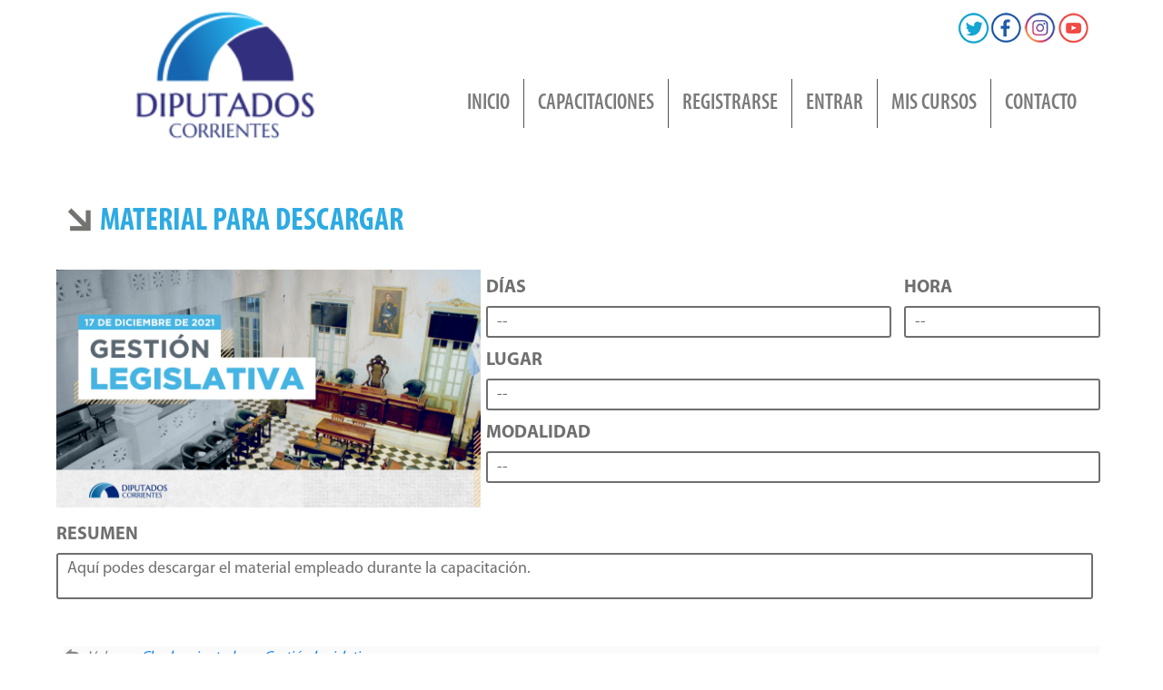

--- FILE ---
content_type: text/html; charset=UTF-8
request_url: http://capacitaciones.hcdcorrientes.gov.ar/leccion/material-para-descargar/
body_size: 13177
content:
<!DOCTYPE html>
<html lang="es">
<head>
	<meta charset="UTF-8" />
	<meta name="viewport" content="width=device-width, initial-scale=1" />
	<link rel="profile" href="http://gmpg.org/xfn/11" />
	<link rel="pingback" href="http://capacitaciones.hcdcorrientes.gov.ar/xmlrpc.php" />
	<title>Material para descargar &#8211; Honorable Cámara de Diputados de la Provincia de Corrientes</title>
<link rel='dns-prefetch' href='//use.fontawesome.com' />
<link rel='dns-prefetch' href='//s.w.org' />
<link rel="alternate" type="application/rss+xml" title="Honorable Cámara de Diputados de la Provincia de Corrientes &raquo; Feed" href="http://capacitaciones.hcdcorrientes.gov.ar/feed/" />
<link rel="alternate" type="application/rss+xml" title="Honorable Cámara de Diputados de la Provincia de Corrientes &raquo; Feed de los comentarios" href="http://capacitaciones.hcdcorrientes.gov.ar/comments/feed/" />
		<script type="text/javascript">
			window._wpemojiSettings = {"baseUrl":"https:\/\/s.w.org\/images\/core\/emoji\/13.0.1\/72x72\/","ext":".png","svgUrl":"https:\/\/s.w.org\/images\/core\/emoji\/13.0.1\/svg\/","svgExt":".svg","source":{"wpemoji":"http:\/\/capacitaciones.hcdcorrientes.gov.ar\/wp-includes\/js\/wp-emoji.js?ver=5.6.16","twemoji":"http:\/\/capacitaciones.hcdcorrientes.gov.ar\/wp-includes\/js\/twemoji.js?ver=5.6.16"}};
			/**
 * @output wp-includes/js/wp-emoji-loader.js
 */

( function( window, document, settings ) {
	var src, ready, ii, tests;

	// Create a canvas element for testing native browser support of emoji.
	var canvas = document.createElement( 'canvas' );
	var context = canvas.getContext && canvas.getContext( '2d' );

	/**
	 * Checks if two sets of Emoji characters render the same visually.
	 *
	 * @since 4.9.0
	 *
	 * @private
	 *
	 * @param {number[]} set1 Set of Emoji character codes.
	 * @param {number[]} set2 Set of Emoji character codes.
	 *
	 * @return {boolean} True if the two sets render the same.
	 */
	function emojiSetsRenderIdentically( set1, set2 ) {
		var stringFromCharCode = String.fromCharCode;

		// Cleanup from previous test.
		context.clearRect( 0, 0, canvas.width, canvas.height );
		context.fillText( stringFromCharCode.apply( this, set1 ), 0, 0 );
		var rendered1 = canvas.toDataURL();

		// Cleanup from previous test.
		context.clearRect( 0, 0, canvas.width, canvas.height );
		context.fillText( stringFromCharCode.apply( this, set2 ), 0, 0 );
		var rendered2 = canvas.toDataURL();

		return rendered1 === rendered2;
	}

	/**
	 * Detects if the browser supports rendering emoji or flag emoji.
	 *
	 * Flag emoji are a single glyph made of two characters, so some browsers
	 * (notably, Firefox OS X) don't support them.
	 *
	 * @since 4.2.0
	 *
	 * @private
	 *
	 * @param {string} type Whether to test for support of "flag" or "emoji".
	 *
	 * @return {boolean} True if the browser can render emoji, false if it cannot.
	 */
	function browserSupportsEmoji( type ) {
		var isIdentical;

		if ( ! context || ! context.fillText ) {
			return false;
		}

		/*
		 * Chrome on OS X added native emoji rendering in M41. Unfortunately,
		 * it doesn't work when the font is bolder than 500 weight. So, we
		 * check for bold rendering support to avoid invisible emoji in Chrome.
		 */
		context.textBaseline = 'top';
		context.font = '600 32px Arial';

		switch ( type ) {
			case 'flag':
				/*
				 * Test for Transgender flag compatibility. This flag is shortlisted for the Emoji 13 spec,
				 * but has landed in Twemoji early, so we can add support for it, too.
				 *
				 * To test for support, we try to render it, and compare the rendering to how it would look if
				 * the browser doesn't render it correctly (white flag emoji + transgender symbol).
				 */
				isIdentical = emojiSetsRenderIdentically(
					[ 0x1F3F3, 0xFE0F, 0x200D, 0x26A7, 0xFE0F ],
					[ 0x1F3F3, 0xFE0F, 0x200B, 0x26A7, 0xFE0F ]
				);

				if ( isIdentical ) {
					return false;
				}

				/*
				 * Test for UN flag compatibility. This is the least supported of the letter locale flags,
				 * so gives us an easy test for full support.
				 *
				 * To test for support, we try to render it, and compare the rendering to how it would look if
				 * the browser doesn't render it correctly ([U] + [N]).
				 */
				isIdentical = emojiSetsRenderIdentically(
					[ 0xD83C, 0xDDFA, 0xD83C, 0xDDF3 ],
					[ 0xD83C, 0xDDFA, 0x200B, 0xD83C, 0xDDF3 ]
				);

				if ( isIdentical ) {
					return false;
				}

				/*
				 * Test for English flag compatibility. England is a country in the United Kingdom, it
				 * does not have a two letter locale code but rather an five letter sub-division code.
				 *
				 * To test for support, we try to render it, and compare the rendering to how it would look if
				 * the browser doesn't render it correctly (black flag emoji + [G] + [B] + [E] + [N] + [G]).
				 */
				isIdentical = emojiSetsRenderIdentically(
					[ 0xD83C, 0xDFF4, 0xDB40, 0xDC67, 0xDB40, 0xDC62, 0xDB40, 0xDC65, 0xDB40, 0xDC6E, 0xDB40, 0xDC67, 0xDB40, 0xDC7F ],
					[ 0xD83C, 0xDFF4, 0x200B, 0xDB40, 0xDC67, 0x200B, 0xDB40, 0xDC62, 0x200B, 0xDB40, 0xDC65, 0x200B, 0xDB40, 0xDC6E, 0x200B, 0xDB40, 0xDC67, 0x200B, 0xDB40, 0xDC7F ]
				);

				return ! isIdentical;
			case 'emoji':
				/*
				 * So easy, even a baby could do it!
				 *
				 *  To test for Emoji 13 support, try to render a new emoji: Man Feeding Baby.
				 *
				 * The Man Feeding Baby emoji is a ZWJ sequence combining 👨 Man, a Zero Width Joiner and 🍼 Baby Bottle.
				 *
				 * 0xD83D, 0xDC68 == Man emoji.
				 * 0x200D == Zero-Width Joiner (ZWJ) that links the two code points for the new emoji or
				 * 0x200B == Zero-Width Space (ZWS) that is rendered for clients not supporting the new emoji.
				 * 0xD83C, 0xDF7C == Baby Bottle.
				 *
				 * When updating this test for future Emoji releases, ensure that individual emoji that make up the
				 * sequence come from older emoji standards.
				 */
				isIdentical = emojiSetsRenderIdentically(
					[0xD83D, 0xDC68, 0x200D, 0xD83C, 0xDF7C],
					[0xD83D, 0xDC68, 0x200B, 0xD83C, 0xDF7C]
				);

				return ! isIdentical;
		}

		return false;
	}

	/**
	 * Adds a script to the head of the document.
	 *
	 * @ignore
	 *
	 * @since 4.2.0
	 *
	 * @param {Object} src The url where the script is located.
	 * @return {void}
	 */
	function addScript( src ) {
		var script = document.createElement( 'script' );

		script.src = src;
		script.defer = script.type = 'text/javascript';
		document.getElementsByTagName( 'head' )[0].appendChild( script );
	}

	tests = Array( 'flag', 'emoji' );

	settings.supports = {
		everything: true,
		everythingExceptFlag: true
	};

	/*
	 * Tests the browser support for flag emojis and other emojis, and adjusts the
	 * support settings accordingly.
	 */
	for( ii = 0; ii < tests.length; ii++ ) {
		settings.supports[ tests[ ii ] ] = browserSupportsEmoji( tests[ ii ] );

		settings.supports.everything = settings.supports.everything && settings.supports[ tests[ ii ] ];

		if ( 'flag' !== tests[ ii ] ) {
			settings.supports.everythingExceptFlag = settings.supports.everythingExceptFlag && settings.supports[ tests[ ii ] ];
		}
	}

	settings.supports.everythingExceptFlag = settings.supports.everythingExceptFlag && ! settings.supports.flag;

	// Sets DOMReady to false and assigns a ready function to settings.
	settings.DOMReady = false;
	settings.readyCallback = function() {
		settings.DOMReady = true;
	};

	// When the browser can not render everything we need to load a polyfill.
	if ( ! settings.supports.everything ) {
		ready = function() {
			settings.readyCallback();
		};

		/*
		 * Cross-browser version of adding a dom ready event.
		 */
		if ( document.addEventListener ) {
			document.addEventListener( 'DOMContentLoaded', ready, false );
			window.addEventListener( 'load', ready, false );
		} else {
			window.attachEvent( 'onload', ready );
			document.attachEvent( 'onreadystatechange', function() {
				if ( 'complete' === document.readyState ) {
					settings.readyCallback();
				}
			} );
		}

		src = settings.source || {};

		if ( src.concatemoji ) {
			addScript( src.concatemoji );
		} else if ( src.wpemoji && src.twemoji ) {
			addScript( src.twemoji );
			addScript( src.wpemoji );
		}
	}

} )( window, document, window._wpemojiSettings );
		</script>
		<style type="text/css">
img.wp-smiley,
img.emoji {
	display: inline !important;
	border: none !important;
	box-shadow: none !important;
	height: 1em !important;
	width: 1em !important;
	margin: 0 .07em !important;
	vertical-align: -0.1em !important;
	background: none !important;
	padding: 0 !important;
}
</style>
	<link rel='stylesheet' id='sweetalert2-css'  href='http://capacitaciones.hcdcorrientes.gov.ar/wp-content/plugins/user-registration/assets/css/sweetalert2/sweetalert2.min.css?ver=10.16.7' type='text/css' media='all' />
<link rel='stylesheet' id='user-registration-general-css'  href='http://capacitaciones.hcdcorrientes.gov.ar/wp-content/plugins/user-registration/assets/css/user-registration.css?ver=2.3.3.1' type='text/css' media='all' />
<link rel='stylesheet' id='user-registration-smallscreen-css'  href='http://capacitaciones.hcdcorrientes.gov.ar/wp-content/plugins/user-registration/assets/css/user-registration-smallscreen.css?ver=2.3.3.1' type='text/css' media='only screen and (max-width: 768px)' />
<link rel='stylesheet' id='user-registration-my-account-layout-css'  href='http://capacitaciones.hcdcorrientes.gov.ar/wp-content/plugins/user-registration/assets/css/my-account-layout.css?ver=2.3.3.1' type='text/css' media='all' />
<link rel='stylesheet' id='dashicons-css'  href='http://capacitaciones.hcdcorrientes.gov.ar/wp-includes/css/dashicons.css?ver=5.6.16' type='text/css' media='all' />
<link rel='stylesheet' id='wp-block-library-css'  href='http://capacitaciones.hcdcorrientes.gov.ar/wp-includes/css/dist/block-library/style.css?ver=5.6.16' type='text/css' media='all' />
<link rel='stylesheet' id='sensei-shared-blocks-style-css'  href='http://capacitaciones.hcdcorrientes.gov.ar/wp-content/plugins/sensei-lms/assets/dist/blocks/shared-style.css?ver=a96bf760f6af485db37544a20035089c' type='text/css' media='all' />
<link rel='stylesheet' id='contact-form-7-css'  href='http://capacitaciones.hcdcorrientes.gov.ar/wp-content/plugins/contact-form-7/includes/css/styles.css?ver=5.4' type='text/css' media='all' />
<link rel='stylesheet' id='module-frontend-css'  href='http://capacitaciones.hcdcorrientes.gov.ar/wp-content/plugins/sensei-lms/assets/dist/css/modules-frontend.css?ver=5ba22e3294355330e2d99be7692b551f' type='text/css' media='all' />
<link rel='stylesheet' id='sensei-frontend-css'  href='http://capacitaciones.hcdcorrientes.gov.ar/wp-content/plugins/sensei-lms/assets/dist/css/frontend.css?ver=b8ea4e2a7c90024746bfa14f2af3eff9' type='text/css' media='screen' />
<link rel='stylesheet' id='sensei-collapsible-content-css'  href='http://capacitaciones.hcdcorrientes.gov.ar/wp-content/plugins/collapsible-content-for-sensei-lms/assets/css/sensei-collapsible-content.css?ver=1.0.1' type='text/css' media='all' />
<link rel='stylesheet' id='sensei_course_progress-frontend-css'  href='http://capacitaciones.hcdcorrientes.gov.ar/wp-content/plugins/sensei-course-progress/assets/dist/css/frontend.css?ver=2.0.4' type='text/css' media='all' />
<link rel='stylesheet' id='hfe-style-css'  href='http://capacitaciones.hcdcorrientes.gov.ar/wp-content/plugins/header-footer-elementor/assets/css/header-footer-elementor.css?ver=1.6.13' type='text/css' media='all' />
<link rel='stylesheet' id='elementor-icons-css'  href='http://capacitaciones.hcdcorrientes.gov.ar/wp-content/plugins/elementor/assets/lib/eicons/css/elementor-icons.css?ver=5.15.0' type='text/css' media='all' />
<link rel='stylesheet' id='elementor-frontend-legacy-css'  href='http://capacitaciones.hcdcorrientes.gov.ar/wp-content/plugins/elementor/assets/css/frontend-legacy.css?ver=3.6.0' type='text/css' media='all' />
<link rel='stylesheet' id='elementor-frontend-css'  href='http://capacitaciones.hcdcorrientes.gov.ar/wp-content/plugins/elementor/assets/css/frontend.css?ver=3.6.0' type='text/css' media='all' />
<link rel='stylesheet' id='elementor-post-7-css'  href='http://capacitaciones.hcdcorrientes.gov.ar/wp-content/uploads/elementor/css/post-7.css?ver=1681225540' type='text/css' media='all' />
<link rel='stylesheet' id='font-awesome-5-all-css'  href='http://capacitaciones.hcdcorrientes.gov.ar/wp-content/plugins/elementor/assets/lib/font-awesome/css/all.css?ver=3.6.0' type='text/css' media='all' />
<link rel='stylesheet' id='font-awesome-4-shim-css'  href='http://capacitaciones.hcdcorrientes.gov.ar/wp-content/plugins/elementor/assets/lib/font-awesome/css/v4-shims.css?ver=3.6.0' type='text/css' media='all' />
<link rel='stylesheet' id='elementor-global-css'  href='http://capacitaciones.hcdcorrientes.gov.ar/wp-content/uploads/elementor/css/global.css?ver=1681225540' type='text/css' media='all' />
<link rel='stylesheet' id='elementor-post-98-css'  href='http://capacitaciones.hcdcorrientes.gov.ar/wp-content/uploads/elementor/css/post-98.css?ver=1681225540' type='text/css' media='all' />
<link rel='stylesheet' id='hfe-widgets-style-css'  href='http://capacitaciones.hcdcorrientes.gov.ar/wp-content/plugins/header-footer-elementor/inc/widgets-css/frontend.css?ver=1.6.13' type='text/css' media='all' />
<link rel='stylesheet' id='elementor-post-157-css'  href='http://capacitaciones.hcdcorrientes.gov.ar/wp-content/uploads/elementor/css/post-157.css?ver=1681225540' type='text/css' media='all' />
<link rel='stylesheet' id='StrapPress-master-style-css'  href='http://capacitaciones.hcdcorrientes.gov.ar/wp-content/themes/StrapPress-master/style.css?ver=5.6.16' type='text/css' media='all' />
<link rel='stylesheet' id='StrapPress-master-child-style-css'  href='http://capacitaciones.hcdcorrientes.gov.ar/wp-content/themes/StrapPress-master-child/style.css?ver=1.0.0' type='text/css' media='all' />
<link rel='stylesheet' id='strappress-style-css'  href='http://capacitaciones.hcdcorrientes.gov.ar/wp-content/themes/StrapPress-master-child/style.min.css?ver=4.2.1' type='text/css' media='all' />
<link rel='stylesheet' id='google-fonts-1-css'  href='https://fonts.googleapis.com/css?family=Roboto%3A100%2C100italic%2C200%2C200italic%2C300%2C300italic%2C400%2C400italic%2C500%2C500italic%2C600%2C600italic%2C700%2C700italic%2C800%2C800italic%2C900%2C900italic%7CRoboto+Slab%3A100%2C100italic%2C200%2C200italic%2C300%2C300italic%2C400%2C400italic%2C500%2C500italic%2C600%2C600italic%2C700%2C700italic%2C800%2C800italic%2C900%2C900italic&#038;display=auto&#038;ver=5.6.16' type='text/css' media='all' />
<link rel='stylesheet' id='elementor-icons-shared-0-css'  href='http://capacitaciones.hcdcorrientes.gov.ar/wp-content/plugins/elementor/assets/lib/font-awesome/css/fontawesome.css?ver=5.15.3' type='text/css' media='all' />
<link rel='stylesheet' id='elementor-icons-fa-brands-css'  href='http://capacitaciones.hcdcorrientes.gov.ar/wp-content/plugins/elementor/assets/lib/font-awesome/css/brands.css?ver=5.15.3' type='text/css' media='all' />
<link rel='stylesheet' id='elementor-icons-fa-solid-css'  href='http://capacitaciones.hcdcorrientes.gov.ar/wp-content/plugins/elementor/assets/lib/font-awesome/css/solid.css?ver=5.15.3' type='text/css' media='all' />
<link rel='stylesheet' id='elementor-icons-fa-regular-css'  href='http://capacitaciones.hcdcorrientes.gov.ar/wp-content/plugins/elementor/assets/lib/font-awesome/css/regular.css?ver=5.15.3' type='text/css' media='all' />
<script type='text/javascript' src='http://capacitaciones.hcdcorrientes.gov.ar/wp-includes/js/jquery/jquery.js?ver=3.5.1' id='jquery-core-js'></script>
<script type='text/javascript' src='http://capacitaciones.hcdcorrientes.gov.ar/wp-includes/js/jquery/jquery-migrate.js?ver=3.3.2' id='jquery-migrate-js'></script>
<script type='text/javascript' src='http://capacitaciones.hcdcorrientes.gov.ar/wp-content/plugins/elementor/assets/lib/font-awesome/js/v4-shims.js?ver=3.6.0' id='font-awesome-4-shim-js'></script>
<script src="//use.fontawesome.com/releases/v5.6.3/js/all.js?ver=5.6.3" defer></script><link rel="https://api.w.org/" href="http://capacitaciones.hcdcorrientes.gov.ar/wp-json/" /><link rel="alternate" type="application/json" href="http://capacitaciones.hcdcorrientes.gov.ar/wp-json/wp/v2/lessons/8137" /><link rel="EditURI" type="application/rsd+xml" title="RSD" href="http://capacitaciones.hcdcorrientes.gov.ar/xmlrpc.php?rsd" />
<link rel="wlwmanifest" type="application/wlwmanifest+xml" href="http://capacitaciones.hcdcorrientes.gov.ar/wp-includes/wlwmanifest.xml" /> 
<meta name="generator" content="WordPress 5.6.16" />
<link rel="canonical" href="http://capacitaciones.hcdcorrientes.gov.ar/leccion/material-para-descargar/" />
<link rel='shortlink' href='http://capacitaciones.hcdcorrientes.gov.ar/?p=8137' />
<link rel="alternate" type="application/json+oembed" href="http://capacitaciones.hcdcorrientes.gov.ar/wp-json/oembed/1.0/embed?url=http%3A%2F%2Fcapacitaciones.hcdcorrientes.gov.ar%2Fleccion%2Fmaterial-para-descargar%2F" />
<link rel="alternate" type="text/xml+oembed" href="http://capacitaciones.hcdcorrientes.gov.ar/wp-json/oembed/1.0/embed?url=http%3A%2F%2Fcapacitaciones.hcdcorrientes.gov.ar%2Fleccion%2Fmaterial-para-descargar%2F&#038;format=xml" />
				<style type="text/css" id="cst_font_data">
					@font-face {font-family: "American Purpose";font-display: auto;font-fallback: ;font-weight: 400;src: url(http://capacitaciones.hcdcorrientes.gov.ar/wp-content/uploads/2020/09/American-Purpose.woff) format('woff'), url(http://capacitaciones.hcdcorrientes.gov.ar/wp-content/uploads/2020/09/American-Purpose.ttf) format('TrueType'), url(http://capacitaciones.hcdcorrientes.gov.ar/wp-content/uploads/2020/09/American-Purpose.eot) format('eot'), url(http://capacitaciones.hcdcorrientes.gov.ar/wp-content/uploads/2020/09/American-Purpose.svg) format('svg'), url(http://capacitaciones.hcdcorrientes.gov.ar/wp-content/uploads/2020/09/American-Purpose.otf) format('OpenType');} @font-face {font-family: "American Purpose STRIPE 1 Normal";font-display: auto;font-fallback: ;font-weight: 400;src: url(http://capacitaciones.hcdcorrientes.gov.ar/wp-content/uploads/2020/09/American-Purpose-1.woff) format('woff'), url(http://capacitaciones.hcdcorrientes.gov.ar/wp-content/uploads/2020/09/American-Purpose-1.ttf) format('TrueType'), url(http://capacitaciones.hcdcorrientes.gov.ar/wp-content/uploads/2020/09/American-Purpose-1.eot) format('eot'), url(http://capacitaciones.hcdcorrientes.gov.ar/wp-content/uploads/2020/09/American-Purpose-1.svg) format('svg'), url(http://capacitaciones.hcdcorrientes.gov.ar/wp-content/uploads/2020/09/American-Purpose-1.otf) format('OpenType');} @font-face {font-family: "Myriad Pro Bold SemiExtended";font-display: auto;font-fallback: ;font-weight: 400;src: url(http://capacitaciones.hcdcorrientes.gov.ar/wp-content/uploads/2020/09/Myriad-Pro-Bold-SemiExtended.woff) format('woff'), url(http://capacitaciones.hcdcorrientes.gov.ar/wp-content/uploads/2020/09/Myriad-Pro-Bold-SemiExtended.ttf) format('TrueType'), url(http://capacitaciones.hcdcorrientes.gov.ar/wp-content/uploads/2020/09/Myriad-Pro-Bold-SemiExtended.eot) format('eot'), url(http://capacitaciones.hcdcorrientes.gov.ar/wp-content/uploads/2020/09/Myriad-Pro-Bold-SemiExtended.svg) format('svg'), url(http://capacitaciones.hcdcorrientes.gov.ar/wp-content/uploads/2020/09/Myriad-Pro-Bold-SemiExtended.otf) format('OpenType');} @font-face {font-family: "MyriadPro-BlackSemiCn";font-display: auto;font-fallback: ;font-weight: 400;src: url(http://capacitaciones.hcdcorrientes.gov.ar/wp-content/uploads/2020/09/MyriadPro-BlackSemiCn.woff) format('woff'), url(http://capacitaciones.hcdcorrientes.gov.ar/wp-content/uploads/2020/09/MyriadPro-BlackSemiCn.ttf) format('TrueType'), url(http://capacitaciones.hcdcorrientes.gov.ar/wp-content/uploads/2020/09/MyriadPro-BlackSemiCn.eot) format('eot'), url(http://capacitaciones.hcdcorrientes.gov.ar/wp-content/uploads/2020/09/MyriadPro-BlackSemiCn.svg) format('svg');} @font-face {font-family: "MyriadPro-Bold";font-display: auto;font-fallback: ;font-weight: 400;src: url(http://capacitaciones.hcdcorrientes.gov.ar/wp-content/uploads/2020/09/MyriadPro-Bold.woff) format('woff'), url(http://capacitaciones.hcdcorrientes.gov.ar/wp-content/uploads/2020/09/MyriadPro-Bold.ttf) format('TrueType'), url(http://capacitaciones.hcdcorrientes.gov.ar/wp-content/uploads/2020/09/MyriadPro-Bold.eot) format('eot'), url(http://capacitaciones.hcdcorrientes.gov.ar/wp-content/uploads/2020/09/MyriadPro-Bold.svg) format('svg');} @font-face {font-family: "MyriadPro-BoldCond";font-display: auto;font-fallback: ;font-weight: 400;src: url(http://capacitaciones.hcdcorrientes.gov.ar/wp-content/uploads/2020/09/MyriadPro-BoldCond.woff) format('woff'), url(http://capacitaciones.hcdcorrientes.gov.ar/wp-content/uploads/2020/09/MyriadPro-BoldCond.ttf) format('TrueType'), url(http://capacitaciones.hcdcorrientes.gov.ar/wp-content/uploads/2020/09/MyriadPro-BoldCond.eot) format('eot'), url(http://capacitaciones.hcdcorrientes.gov.ar/wp-content/uploads/2020/09/MyriadPro-BoldCond.svg) format('svg');} @font-face {font-family: "MyriadPro-BoldCondIt";font-display: auto;font-fallback: ;font-weight: 400;src: url(http://capacitaciones.hcdcorrientes.gov.ar/wp-content/uploads/2020/09/MyriadPro-BoldCondIt.woff) format('woff'), url(http://capacitaciones.hcdcorrientes.gov.ar/wp-content/uploads/2020/09/MyriadPro-BoldCondIt.ttf) format('TrueType'), url(http://capacitaciones.hcdcorrientes.gov.ar/wp-content/uploads/2020/09/MyriadPro-BoldCondIt.eot) format('eot'), url(http://capacitaciones.hcdcorrientes.gov.ar/wp-content/uploads/2020/09/MyriadPro-BoldCondIt.svg) format('svg');} @font-face {font-family: "MyriadPro-BoldIt";font-display: auto;font-fallback: ;font-weight: 400;src: url(http://capacitaciones.hcdcorrientes.gov.ar/wp-content/uploads/2020/09/MyriadPro-BoldIt.woff) format('woff'), url(http://capacitaciones.hcdcorrientes.gov.ar/wp-content/uploads/2020/09/MyriadPro-BoldIt.ttf) format('TrueType'), url(http://capacitaciones.hcdcorrientes.gov.ar/wp-content/uploads/2020/09/MyriadPro-BoldIt.eot) format('eot'), url(http://capacitaciones.hcdcorrientes.gov.ar/wp-content/uploads/2020/09/MyriadPro-BoldIt.svg) format('svg');} @font-face {font-family: "MyriadPro-Cond";font-display: auto;font-fallback: ;font-weight: 400;src: url(http://capacitaciones.hcdcorrientes.gov.ar/wp-content/uploads/2020/09/MyriadPro-Cond.woff) format('woff'), url(http://capacitaciones.hcdcorrientes.gov.ar/wp-content/uploads/2020/09/MyriadPro-Cond.ttf) format('TrueType'), url(http://capacitaciones.hcdcorrientes.gov.ar/wp-content/uploads/2020/09/MyriadPro-Cond.eot) format('eot'), url(http://capacitaciones.hcdcorrientes.gov.ar/wp-content/uploads/2020/09/MyriadPro-Cond.svg) format('svg');} @font-face {font-family: "MyriadPro-CondIt";font-display: auto;font-fallback: ;font-weight: 400;src: url(http://capacitaciones.hcdcorrientes.gov.ar/wp-content/uploads/2020/09/MyriadPro-CondIt.woff) format('woff'), url(http://capacitaciones.hcdcorrientes.gov.ar/wp-content/uploads/2020/09/MyriadPro-CondIt.ttf) format('TrueType'), url(http://capacitaciones.hcdcorrientes.gov.ar/wp-content/uploads/2020/09/MyriadPro-CondIt.eot) format('eot'), url(http://capacitaciones.hcdcorrientes.gov.ar/wp-content/uploads/2020/09/MyriadPro-CondIt.svg) format('svg');} @font-face {font-family: "MyriadPro-It";font-display: auto;font-fallback: ;font-weight: 400;src: url(http://capacitaciones.hcdcorrientes.gov.ar/wp-content/uploads/2020/09/MyriadPro-It.woff) format('woff'), url(http://capacitaciones.hcdcorrientes.gov.ar/wp-content/uploads/2020/09/MyriadPro-It.ttf) format('TrueType'), url(http://capacitaciones.hcdcorrientes.gov.ar/wp-content/uploads/2020/09/MyriadPro-It.eot) format('eot'), url(http://capacitaciones.hcdcorrientes.gov.ar/wp-content/uploads/2020/09/MyriadPro-It.svg) format('svg');} @font-face {font-family: "MyriadPro-Regular";font-display: auto;font-fallback: ;font-weight: 400;src: url(http://capacitaciones.hcdcorrientes.gov.ar/wp-content/uploads/2020/09/MyriadPro-Regular.woff) format('woff'), url(http://capacitaciones.hcdcorrientes.gov.ar/wp-content/uploads/2020/09/MyriadPro-Regular.ttf) format('TrueType'), url(http://capacitaciones.hcdcorrientes.gov.ar/wp-content/uploads/2020/09/MyriadPro-Regular.eot) format('eot'), url(http://capacitaciones.hcdcorrientes.gov.ar/wp-content/uploads/2020/09/MyriadPro-Regular.svg) format('svg');} @font-face {font-family: "MyriadPro-Semibold";font-display: auto;font-fallback: ;font-weight: 400;src: url(http://capacitaciones.hcdcorrientes.gov.ar/wp-content/uploads/2020/09/MyriadPro-Semibold.woff) format('woff'), url(http://capacitaciones.hcdcorrientes.gov.ar/wp-content/uploads/2020/09/MyriadPro-Semibold.ttf) format('TrueType'), url(http://capacitaciones.hcdcorrientes.gov.ar/wp-content/uploads/2020/09/MyriadPro-Semibold.eot) format('eot'), url(http://capacitaciones.hcdcorrientes.gov.ar/wp-content/uploads/2020/09/MyriadPro-Semibold.svg) format('svg');} @font-face {font-family: "MyriadPro-SemiBoldCond";font-display: auto;font-fallback: ;font-weight: 400;src: url(http://capacitaciones.hcdcorrientes.gov.ar/wp-content/uploads/2020/10/Myriad-Pro-Semibold-Condensed.woff) format('woff'), url(http://capacitaciones.hcdcorrientes.gov.ar/wp-content/uploads/2020/10/Myriad-Pro-Semibold-Condensed.ttf) format('TrueType'), url(http://capacitaciones.hcdcorrientes.gov.ar/wp-content/uploads/2020/10/Myriad-Pro-Semibold-Condensed.eot) format('eot'), url(http://capacitaciones.hcdcorrientes.gov.ar/wp-content/uploads/2020/10/Myriad-Pro-Semibold-Condensed.svg) format('svg'), url(http://capacitaciones.hcdcorrientes.gov.ar/wp-content/uploads/2020/10/Myriad-Pro-Semibold-Condensed.otf) format('OpenType');} @font-face {font-family: "MyriadPro-SemiboldIt";font-display: auto;font-fallback: ;font-weight: 400;src: url(http://capacitaciones.hcdcorrientes.gov.ar/wp-content/uploads/2020/09/MyriadPro-SemiboldIt.woff) format('woff'), url(http://capacitaciones.hcdcorrientes.gov.ar/wp-content/uploads/2020/09/MyriadPro-SemiboldIt.ttf) format('TrueType'), url(http://capacitaciones.hcdcorrientes.gov.ar/wp-content/uploads/2020/09/MyriadPro-SemiboldIt.eot) format('eot'), url(http://capacitaciones.hcdcorrientes.gov.ar/wp-content/uploads/2020/09/MyriadPro-SemiboldIt.svg) format('svg');}				</style>
				<link rel="icon" href="http://capacitaciones.hcdcorrientes.gov.ar/wp-content/uploads/2020/10/cropped-MarcaNuevaHCD_Faavicon-Web-32x32.png" sizes="32x32" />
<link rel="icon" href="http://capacitaciones.hcdcorrientes.gov.ar/wp-content/uploads/2020/10/cropped-MarcaNuevaHCD_Faavicon-Web-192x192.png" sizes="192x192" />
<link rel="apple-touch-icon" href="http://capacitaciones.hcdcorrientes.gov.ar/wp-content/uploads/2020/10/cropped-MarcaNuevaHCD_Faavicon-Web-180x180.png" />
<meta name="msapplication-TileImage" content="http://capacitaciones.hcdcorrientes.gov.ar/wp-content/uploads/2020/10/cropped-MarcaNuevaHCD_Faavicon-Web-270x270.png" />
		<style type="text/css" id="wp-custom-css">
			.contenedor .posts_content h3 {
    color: #4E9FD4;
}

#media_image-14 {
    border-bottom: 10px solid #E1F4FF !important;
    margin: 0;
}

@media(max-width:768px){
	.elementor-98 .elementor-element.elementor-element-46502c6 > .elementor-widget-container {
    margin-top: 0 !important;
}
	
	.elementor-157 .elementor-element.elementor-element-fe60f82 .elementor-widget-container {
    text-align: center !important;
}
	
	.elementor-157 .elementor-element.elementor-element-bbed25e > .elementor-widget-container {
    margin: 0 !important;
}
}

#media_image-8 {
    margin-bottom: 0px;
}

@media(min-width:1000px){
	.row-margen{
		padding-right: 45px !important;
	}
}

@media(max-width:768px){
	.elementor-element-6e60780 img, .elementor-element-bbed25e img{
		max-width: 150px;
	}
	
	.elementor-element-fce3440{
		display: block !important;
	}
}

.sidebar-gral #media_image-8{
	margin-bottom: 10px !important;
}

.page-id-85 .elementor-element-8389c6d section{
	border-bottom: 5px solid #E1F4FF !important;
}



#media_image-15, #media_image-17, #media_image-21{
	display: none !important;
}

.content-area{
	  max-width: 1140px;
    margin: 45px auto;
}

.tit-home{
	background: #EEEDED;
    font-family: "MyriadPro-bold" !important;
    text-align: center;
    color: #585857;
    margin-top: 12px;
    padding: 17px;
}

.sub-home{
	font-family: "MyriadPro-bold" !important;
    font-style: italic;
    color: #70706F;
    font-size: 18px;
    text-align: center;
    margin: 15px auto;
    max-width: 540px;
    border-bottom: 1px solid #585857;
    padding-bottom: 15px;
}

.desc-home{
	font-family: "MyriadPro-bold" !important;
    font-style: italic;
    color: #70706F;
    font-size: 18px;
    text-align: center;
    margin: 15px auto;
    max-width: 540px;
}

.sin-borde{
	border-bottom: none !important;
}

.elementor img {
    display: table;
    height: auto;
    max-width: 380px;
    width: 100%;
}

.unanoticia{
	margin: 25px 0;
}

.posts_content{
	padding-left: 15px;
	max-width: 370px;
}

.posts_content .curso-fecha{
	color: #585857 !important;
	font-family: "MyriadPro-SemiBoldCond" !important;
	font-size: 20px !important;
}

.posts_content h3{
	color: #585857 !important;
	font-size: 28px !important;
	font-family: "MyriadPro-BoldCond" !important;
	line-height: 1 !important;
	margin-bottom: 15px !important;
}

.btn-curso{
	background: #39A8E0;
	color: #fff;
	padding: 5px 20px;
  font-family: "MyriadPro-SemiBoldCond";
	font-size: 21px;
	border-radius: 4px;
}

.course-template-default header h2{
	display: none;
}

#menu-1-b1037c1{
	min-height: 280px;
}

#customer_login .col-2{
	display: none !important;
}

#customer_login .col-1{
	width: 100%;
    min-width: 320px;
}

.lesson-title h2 a {
    position: relative;
    font-size: 21px;
    font-weight: bold;
    color: #747474;
    padding-left: 30px;
    margin-bottom: 22px;
    display: table;
}
.lesson-title h2 a:before {
    content: "";
    width: 25px;
    height: 25px;
    background: url(../../wp-content/uploads/2020/09/flecha.png);
    background-size: contain;
    position: absolute;
    left: 0;
    top: 3px;
    background-repeat: no-repeat;
}

.course .status.register{
	background: transparent !important;
	padding-top: 25px;
	padding-bottom: 25px;
}

.btn-curso-2, .status.register a{
  background: #C3DFF3;
  color: #5A5957 !important;
  border: 2px solid #5A5957;
  font-family: "MyriadPro-Bold";
  text-transform: uppercase;
  padding: 3px 25px;
  font-size: 19px;
  border-radius: 4px;
  margin-right: 20px
}

.btn-curso-2:hover, .status.register a:hover{
	text-decoration: none;
}

.lesson .post-thumbnail{
	display: none !important;
}

.course .post-thumbnail{
	display: none !important;
}

.course header.entry-header h1.entry-title, .lesson header.entry-header h1.entry-title{
	display: block !important;
    color: #2DAAE2 !important;
    font-family: "MyriadPro-boldCond" !important;
    font-size: 35px;
    text-transform: uppercase;
    margin: 20px 0;
    position: relative;
    padding-left: 40px;
    padding-bottom: 15px;
    line-height: 1;
    max-width: 380px;
}

.course header.entry-header h1.entry-title:before,
.lesson header.entry-header h1.entry-title:before{
	content: "";
    width: 35px;
    height: 35px;
    background: url(../../wp-content/uploads/2020/09/flecha.png);
    background-size: contain;
    position: absolute;
    left: 0;
    top: 0;
    background-repeat: no-repeat;
}

#lista-lesson{
	padding-top: 15px;
}

#lista-lesson .lesson-meta, #lista-lesson .entry{
	display: none;
}

#lista-lesson article{
	margin-bottom: 0 !important;
	padding-bottom: 0 !important;
	border-bottom: none !important;
}

#lista-lesson .lesson-title{
	margin-bottom: 0 !important;
	border-bottom: none !important;
		
}

section.course-lessons{
	display: none;
}

.button.send-message-button{
	margin-bottom: 20px;
}

.course input[type=submit],
.button.send-message-button{
	background: #C3DFF3 !important;
  color: #5A5957 !important;
  border: 2px solid #5A5957 !important;
  font-family: "MyriadPro-Bold" !important;
  text-transform: uppercase !important;
  padding: 3px 25px !important;
  font-size: 19px !important;
  border-radius: 4px !important;
  margin-right: 20px
}

.dato-lesson{
	    font-family: "MyriadPro-bold" !important;
    color: #706F6F;
    font-size: 20px;
    display: block;
    text-transform: uppercase;
	padding-top: 5px;
}

.dato-valor{
	color: #706F6F;
    border: 2px solid #706F6F;
    padding: 5px 10px;
    font-size: 18px;
    margin: 5px 0;
	border-radius: 3px;
	line-height: 1.2;
}

.lesson_button_form input[type="submit"]{
	background: #C3DFF3 !important;
  color: #5A5957 !important;
  border: 2px solid #5A5957;
  font-family: "MyriadPro-Bold";
  text-transform: uppercase;
  padding: 3px 25px;
  font-size: 19px;
  border-radius: 4px;
  margin-right: 20px;
	    margin-bottom: 25px;
}

body.logged-in #menu-item-7878, .course-author{
	display: none;
}

.archive-header h1 {
    color: #585857;
    font-family: "MyriadPro-Bold";
    font-size: 35px !important;
    margin: 30px 0;
    text-transform: uppercase;
}

.course-title a{
	color: #2DAAE2 !important;
    font-family: "MyriadPro-bold" !important;
    font-size: 25px;
    text-transform: uppercase;
    margin: 20px 0;
    position: relative;
    padding-left: 40px;
    padding-bottom: 15px;
}

.course-title a:before{    content: "";
    width: 35px;
    height: 35px;
    background: url(../wp-content/uploads/2020/09/flecha.png);
    background-size: contain;
    position: absolute;
    left: 0;
    top: 0;
    background-repeat: no-repeat;
}

.sensei-course-meta{
	margin: 15px 0;
}

.register .ur-field-item label{
	font-family: "MyriadPro-bold" !important;
    color: #585857;
    font-size: 15px !important;
    display: block !important;
    text-transform: uppercase;
    padding-top: 5px;
    margin-bottom: 3px !important;
    width: 100%;
}

.ur-frontend-form {
    border: none !important;
}

.btn.button.ur-submit-button{
	    background: #C3DFF3;
    padding: 5px 30px;
    border: 2px solid #585858;
    text-transform: uppercase;
    font-family: "MyriadPro-bold" !important;
    font-size: 19px;
    margin-right: 0 !important;
    margin-top: 10px;
} 

.ur-frontend-form .ur-form-row .ur-form-grid .hide_show_password .password-input-group {
    width: 100%;
}

.ur-frontend-form .ur-form-row .ur-form-grid .ur-field-item {
    margin-bottom: 0px !important;
}

.col-1 h2{
	color: #2DAAE2 !important;
    font-family: "MyriadPro-bold" !important;
    font-size: 25px;
    text-transform: uppercase;
    margin: 20px 0;
    position: relative;
    padding-left: 40px;
    padding-bottom: 15px;
}

.col-1 h2:before{
    content: "";
    width: 35px;
    height: 35px;
    background: url(../wp-content/uploads/2020/09/flecha.png);
    background-size: contain;
    position: absolute;
    left: 0;
    top: 0;
    background-repeat: no-repeat;
}

.btn-curso:hover{
	color: #fff !important;
	text-decoration: none !important;
}

@media(min-width:800px){
	.course header.entry-header h1.entry-title{
		margin-left: -45px;
	}
}

.btn-curso-2{
	display: none !important;
}		</style>
		</head>

<body class="lesson-template-default single single-lesson postid-8137 wp-embed-responsive sensei lesson user-registration-page ehf-header ehf-footer ehf-template-StrapPress-master ehf-stylesheet-StrapPress-master-child elementor-default elementor-kit-7">
<div id="page" class="hfeed site">

		<header id="masthead" itemscope="itemscope" itemtype="https://schema.org/WPHeader">
			<p class="main-title bhf-hidden" itemprop="headline"><a href="http://capacitaciones.hcdcorrientes.gov.ar" title="Honorable Cámara de Diputados de la Provincia de Corrientes" rel="home">Honorable Cámara de Diputados de la Provincia de Corrientes</a></p>
					<div data-elementor-type="wp-post" data-elementor-id="98" class="elementor elementor-98">
						<div class="elementor-inner">
				<div class="elementor-section-wrap">
									<header class="elementor-section elementor-top-section elementor-element elementor-element-5a9b368 elementor-section-boxed elementor-section-height-default elementor-section-height-default" data-id="5a9b368" data-element_type="section">
						<div class="elementor-container elementor-column-gap-default">
							<div class="elementor-row">
					<div class="elementor-column elementor-col-33 elementor-top-column elementor-element elementor-element-ec142e8" data-id="ec142e8" data-element_type="column">
			<div class="elementor-column-wrap elementor-element-populated">
							<div class="elementor-widget-wrap">
						<div class="elementor-element elementor-element-6e60780 elementor-widget elementor-widget-image" data-id="6e60780" data-element_type="widget" data-widget_type="image.default">
				<div class="elementor-widget-container">
								<div class="elementor-image">
													<a href="http://capacitaciones.hcdcorrientes.gov.ar/">
							<img src="http://capacitaciones.hcdcorrientes.gov.ar/wp-content/uploads/elementor/thumbs/nuevo-logo-e1603985055701-oxmwbmi2o09mziytvn4je1li8w03wx0xekbq0sqh7e.png" title="nuevo-logo" alt="nuevo-logo" />								</a>
														</div>
						</div>
				</div>
						</div>
					</div>
		</div>
				<div class="elementor-column elementor-col-66 elementor-top-column elementor-element elementor-element-8575906" data-id="8575906" data-element_type="column">
			<div class="elementor-column-wrap elementor-element-populated">
							<div class="elementor-widget-wrap">
						<div class="elementor-element elementor-element-9aa10f4 elementor-shape-circle elementor-grid-4 e-grid-align-right elementor-hidden-phone elementor-widget elementor-widget-social-icons" data-id="9aa10f4" data-element_type="widget" data-widget_type="social-icons.default">
				<div class="elementor-widget-container">
					<div class="elementor-social-icons-wrapper elementor-grid">
							<span class="elementor-grid-item">
					<a class="elementor-icon elementor-social-icon elementor-social-icon-twitter elementor-repeater-item-883eb3c" href="https://twitter.com/prensadiputado1" target="_blank">
						<span class="elementor-screen-only">Twitter</span>
						<i class="fab fa-twitter"></i>					</a>
				</span>
							<span class="elementor-grid-item">
					<a class="elementor-icon elementor-social-icon elementor-social-icon-facebook elementor-repeater-item-b17a269" href="https://www.facebook.com/PrensaDiputadosCtes" target="_blank">
						<span class="elementor-screen-only">Facebook</span>
						<i class="fab fa-facebook"></i>					</a>
				</span>
							<span class="elementor-grid-item">
					<a class="elementor-icon elementor-social-icon elementor-social-icon-instagram elementor-repeater-item-f35e328" href="https://www.instagram.com/" target="_blank">
						<span class="elementor-screen-only">Instagram</span>
						<i class="fab fa-instagram"></i>					</a>
				</span>
							<span class="elementor-grid-item">
					<a class="elementor-icon elementor-social-icon elementor-social-icon-youtube elementor-repeater-item-4808737" href="https://www.youtube.com/" target="_blank">
						<span class="elementor-screen-only">Youtube</span>
						<i class="fab fa-youtube"></i>					</a>
				</span>
					</div>
				</div>
				</div>
				<div class="elementor-element elementor-element-64a5bab elementor-widget elementor-widget-spacer" data-id="64a5bab" data-element_type="widget" data-widget_type="spacer.default">
				<div class="elementor-widget-container">
					<div class="elementor-spacer">
			<div class="elementor-spacer-inner"></div>
		</div>
				</div>
				</div>
				<div class="elementor-element elementor-element-3b001d6 hfe-nav-menu__align-right hfe-submenu-icon-arrow hfe-submenu-animation-none hfe-link-redirect-child hfe-nav-menu__breakpoint-tablet elementor-widget elementor-widget-navigation-menu" data-id="3b001d6" data-element_type="widget" data-settings="{&quot;padding_horizontal_menu_item&quot;:{&quot;unit&quot;:&quot;px&quot;,&quot;size&quot;:15,&quot;sizes&quot;:[]},&quot;padding_horizontal_menu_item_tablet&quot;:{&quot;unit&quot;:&quot;px&quot;,&quot;size&quot;:&quot;&quot;,&quot;sizes&quot;:[]},&quot;padding_horizontal_menu_item_mobile&quot;:{&quot;unit&quot;:&quot;px&quot;,&quot;size&quot;:&quot;&quot;,&quot;sizes&quot;:[]},&quot;padding_vertical_menu_item&quot;:{&quot;unit&quot;:&quot;px&quot;,&quot;size&quot;:15,&quot;sizes&quot;:[]},&quot;padding_vertical_menu_item_tablet&quot;:{&quot;unit&quot;:&quot;px&quot;,&quot;size&quot;:&quot;&quot;,&quot;sizes&quot;:[]},&quot;padding_vertical_menu_item_mobile&quot;:{&quot;unit&quot;:&quot;px&quot;,&quot;size&quot;:&quot;&quot;,&quot;sizes&quot;:[]},&quot;menu_space_between&quot;:{&quot;unit&quot;:&quot;px&quot;,&quot;size&quot;:&quot;&quot;,&quot;sizes&quot;:[]},&quot;menu_space_between_tablet&quot;:{&quot;unit&quot;:&quot;px&quot;,&quot;size&quot;:&quot;&quot;,&quot;sizes&quot;:[]},&quot;menu_space_between_mobile&quot;:{&quot;unit&quot;:&quot;px&quot;,&quot;size&quot;:&quot;&quot;,&quot;sizes&quot;:[]},&quot;menu_row_space&quot;:{&quot;unit&quot;:&quot;px&quot;,&quot;size&quot;:&quot;&quot;,&quot;sizes&quot;:[]},&quot;menu_row_space_tablet&quot;:{&quot;unit&quot;:&quot;px&quot;,&quot;size&quot;:&quot;&quot;,&quot;sizes&quot;:[]},&quot;menu_row_space_mobile&quot;:{&quot;unit&quot;:&quot;px&quot;,&quot;size&quot;:&quot;&quot;,&quot;sizes&quot;:[]},&quot;dropdown_border_radius&quot;:{&quot;unit&quot;:&quot;px&quot;,&quot;top&quot;:&quot;&quot;,&quot;right&quot;:&quot;&quot;,&quot;bottom&quot;:&quot;&quot;,&quot;left&quot;:&quot;&quot;,&quot;isLinked&quot;:true},&quot;dropdown_border_radius_tablet&quot;:{&quot;unit&quot;:&quot;px&quot;,&quot;top&quot;:&quot;&quot;,&quot;right&quot;:&quot;&quot;,&quot;bottom&quot;:&quot;&quot;,&quot;left&quot;:&quot;&quot;,&quot;isLinked&quot;:true},&quot;dropdown_border_radius_mobile&quot;:{&quot;unit&quot;:&quot;px&quot;,&quot;top&quot;:&quot;&quot;,&quot;right&quot;:&quot;&quot;,&quot;bottom&quot;:&quot;&quot;,&quot;left&quot;:&quot;&quot;,&quot;isLinked&quot;:true},&quot;width_dropdown_item&quot;:{&quot;unit&quot;:&quot;px&quot;,&quot;size&quot;:&quot;220&quot;,&quot;sizes&quot;:[]},&quot;width_dropdown_item_tablet&quot;:{&quot;unit&quot;:&quot;px&quot;,&quot;size&quot;:&quot;&quot;,&quot;sizes&quot;:[]},&quot;width_dropdown_item_mobile&quot;:{&quot;unit&quot;:&quot;px&quot;,&quot;size&quot;:&quot;&quot;,&quot;sizes&quot;:[]},&quot;padding_horizontal_dropdown_item&quot;:{&quot;unit&quot;:&quot;px&quot;,&quot;size&quot;:&quot;&quot;,&quot;sizes&quot;:[]},&quot;padding_horizontal_dropdown_item_tablet&quot;:{&quot;unit&quot;:&quot;px&quot;,&quot;size&quot;:&quot;&quot;,&quot;sizes&quot;:[]},&quot;padding_horizontal_dropdown_item_mobile&quot;:{&quot;unit&quot;:&quot;px&quot;,&quot;size&quot;:&quot;&quot;,&quot;sizes&quot;:[]},&quot;padding_vertical_dropdown_item&quot;:{&quot;unit&quot;:&quot;px&quot;,&quot;size&quot;:15,&quot;sizes&quot;:[]},&quot;padding_vertical_dropdown_item_tablet&quot;:{&quot;unit&quot;:&quot;px&quot;,&quot;size&quot;:&quot;&quot;,&quot;sizes&quot;:[]},&quot;padding_vertical_dropdown_item_mobile&quot;:{&quot;unit&quot;:&quot;px&quot;,&quot;size&quot;:&quot;&quot;,&quot;sizes&quot;:[]},&quot;distance_from_menu&quot;:{&quot;unit&quot;:&quot;px&quot;,&quot;size&quot;:&quot;&quot;,&quot;sizes&quot;:[]},&quot;distance_from_menu_tablet&quot;:{&quot;unit&quot;:&quot;px&quot;,&quot;size&quot;:&quot;&quot;,&quot;sizes&quot;:[]},&quot;distance_from_menu_mobile&quot;:{&quot;unit&quot;:&quot;px&quot;,&quot;size&quot;:&quot;&quot;,&quot;sizes&quot;:[]},&quot;toggle_size&quot;:{&quot;unit&quot;:&quot;px&quot;,&quot;size&quot;:&quot;&quot;,&quot;sizes&quot;:[]},&quot;toggle_size_tablet&quot;:{&quot;unit&quot;:&quot;px&quot;,&quot;size&quot;:&quot;&quot;,&quot;sizes&quot;:[]},&quot;toggle_size_mobile&quot;:{&quot;unit&quot;:&quot;px&quot;,&quot;size&quot;:&quot;&quot;,&quot;sizes&quot;:[]},&quot;toggle_border_width&quot;:{&quot;unit&quot;:&quot;px&quot;,&quot;size&quot;:&quot;&quot;,&quot;sizes&quot;:[]},&quot;toggle_border_width_tablet&quot;:{&quot;unit&quot;:&quot;px&quot;,&quot;size&quot;:&quot;&quot;,&quot;sizes&quot;:[]},&quot;toggle_border_width_mobile&quot;:{&quot;unit&quot;:&quot;px&quot;,&quot;size&quot;:&quot;&quot;,&quot;sizes&quot;:[]},&quot;toggle_border_radius&quot;:{&quot;unit&quot;:&quot;px&quot;,&quot;size&quot;:&quot;&quot;,&quot;sizes&quot;:[]},&quot;toggle_border_radius_tablet&quot;:{&quot;unit&quot;:&quot;px&quot;,&quot;size&quot;:&quot;&quot;,&quot;sizes&quot;:[]},&quot;toggle_border_radius_mobile&quot;:{&quot;unit&quot;:&quot;px&quot;,&quot;size&quot;:&quot;&quot;,&quot;sizes&quot;:[]}}" data-widget_type="navigation-menu.default">
				<div class="elementor-widget-container">
						<div class="hfe-nav-menu hfe-layout-horizontal hfe-nav-menu-layout horizontal hfe-pointer__none" data-layout="horizontal">
				<div class="hfe-nav-menu__toggle elementor-clickable">
					<div class="hfe-nav-menu-icon">
						<i aria-hidden="true" tabindex="0" class="fas fa-align-justify"></i>					</div>
				</div>
				<nav class="hfe-nav-menu__layout-horizontal hfe-nav-menu__submenu-arrow" data-toggle-icon="&lt;i aria-hidden=&quot;true&quot; tabindex=&quot;0&quot; class=&quot;fas fa-align-justify&quot;&gt;&lt;/i&gt;" data-close-icon="&lt;i aria-hidden=&quot;true&quot; tabindex=&quot;0&quot; class=&quot;far fa-window-close&quot;&gt;&lt;/i&gt;" data-full-width="yes"><ul id="menu-1-3b001d6" class="hfe-nav-menu"><li id="menu-item-255" class="menu-item menu-item-type-post_type menu-item-object-page menu-item-home parent hfe-creative-menu"><a href="http://capacitaciones.hcdcorrientes.gov.ar/" class = "hfe-menu-item">Inicio</a></li>
<li id="menu-item-7877" class="menu-item menu-item-type-post_type menu-item-object-page parent hfe-creative-menu"><a href="http://capacitaciones.hcdcorrientes.gov.ar/capacitaciones/" class = "hfe-menu-item">Capacitaciones</a></li>
<li id="menu-item-7878" class="menu-item menu-item-type-post_type menu-item-object-page parent hfe-creative-menu"><a href="http://capacitaciones.hcdcorrientes.gov.ar/registro/" class = "hfe-menu-item">Registrarse</a></li>
<li id="menu-item-7891" class="menu-item menu-item-type-custom menu-item-object-custom parent hfe-creative-menu"><a href="http://capacitaciones.hcdcorrientes.gov.ar/mis-cursos/" class = "hfe-menu-item">Entrar</a></li>
<li id="menu-item-7879" class="menu-item menu-item-type-post_type menu-item-object-page parent hfe-creative-menu"><a href="http://capacitaciones.hcdcorrientes.gov.ar/mis-cursos/" class = "hfe-menu-item">Mis cursos</a></li>
<li id="menu-item-95" class="menu-item menu-item-type-post_type menu-item-object-page parent hfe-creative-menu"><a href="http://capacitaciones.hcdcorrientes.gov.ar/contacto/" class = "hfe-menu-item">Contacto</a></li>
</ul></nav>              
			</div>
					</div>
				</div>
						</div>
					</div>
		</div>
								</div>
					</div>
		</header>
									</div>
			</div>
					</div>
				</header>

	

	<div id="primary" class="content-area">
		<main id="main" class="site-main" role="main">
          
			
<article id="post-8137" class="post-8137 lesson type-lesson status-publish has-post-thumbnail hentry post">

			<div class="post-thumbnail">
			<img width="1920" height="1080" src="http://capacitaciones.hcdcorrientes.gov.ar/wp-content/uploads/2021/12/Gestion-Legislativa_Placa-para-Sitio-WEB_Op3.png" class="rounded wp-post-image" alt="" loading="lazy" srcset="http://capacitaciones.hcdcorrientes.gov.ar/wp-content/uploads/2021/12/Gestion-Legislativa_Placa-para-Sitio-WEB_Op3.png 1920w, http://capacitaciones.hcdcorrientes.gov.ar/wp-content/uploads/2021/12/Gestion-Legislativa_Placa-para-Sitio-WEB_Op3-300x169.png 300w, http://capacitaciones.hcdcorrientes.gov.ar/wp-content/uploads/2021/12/Gestion-Legislativa_Placa-para-Sitio-WEB_Op3-1024x576.png 1024w, http://capacitaciones.hcdcorrientes.gov.ar/wp-content/uploads/2021/12/Gestion-Legislativa_Placa-para-Sitio-WEB_Op3-768x432.png 768w, http://capacitaciones.hcdcorrientes.gov.ar/wp-content/uploads/2021/12/Gestion-Legislativa_Placa-para-Sitio-WEB_Op3-200x113.png 200w, http://capacitaciones.hcdcorrientes.gov.ar/wp-content/uploads/2021/12/Gestion-Legislativa_Placa-para-Sitio-WEB_Op3-100x56.png 100w, http://capacitaciones.hcdcorrientes.gov.ar/wp-content/uploads/2021/12/Gestion-Legislativa_Placa-para-Sitio-WEB_Op3-1536x864.png 1536w" sizes="(max-width: 1920px) 100vw, 1920px" />		</div><!--  .post-thumbnail -->
	
	<header class="entry-header">
		<h1 class="entry-title">Material para descargar</h1>	</header><!-- .entry-header -->

	<div class="entry-content">
		<div class="container">
    <div class="row">
        <div class="col-md-5">
            	            <img src="http://capacitaciones.hcdcorrientes.gov.ar/wp-content/uploads/2021/12/Gestion-Legislativa_Placa-para-Sitio-WEB_Op3.png" />
                    </div>
        <div class="col-md-7">
            <div class="row">
                <div class="col-md-8">
                    <span class="dato-lesson">Días</span>
                    <div class="dato-valor">
                        --                    </div>
                </div>
                <div class="col-md-4">
                    <span class="dato-lesson">Hora</span>
                    <div class="dato-valor">
                        --                    </div>
                </div>
            </div>
            <div class="row">
                <div class="col-md-12">
                    <span class="dato-lesson">Lugar</span>
                    <div class="dato-valor">
                        --                    </div>
                </div>
            </div>
            <div class="row">
                <div class="col-md-12">
                    <span class="dato-lesson">Modalidad</span>
                    <div class="dato-valor">
                        --                    </div>
                </div>
            </div>
        </div>
    </div>
    <div class="row">
        <div class="col-md-12" style="margin: 10px auto 15px auto;">
            <span class="dato-lesson">Resumen</span>
            <div class="dato-valor">
                <p>Aquí podes descargar el material empleado durante la capacitación.</p>
            </div>
        </div>
    </div>
</div>
		<header class="lesson-title">

			<h1>

				
			</h1>

			
		</header>

				<section class="lesson-meta">
						
		</section>

		
		
		<footer>

			
		</footer>

		<script>
        jQuery(document).ready(function () {
            setTimeout(function(){ 
                jQuery("#attached-media h2").html("Descargar documentos");
             }, 3000);
        });
    </script>

   
<section class="sensei-breadcrumb">Volver a: <a href="http://capacitaciones.hcdcorrientes.gov.ar/curso/charla-orientadora-gestion-legislativa/" title="Volver al curso">Charla orientadora «Gestión legislativa»</a></section>	</div><!-- .entry-content -->

	</article><!-- #post-## -->

		</main><!-- #main -->
	</div><!-- #primary -->


		<footer itemtype="https://schema.org/WPFooter" itemscope="itemscope" id="colophon" role="contentinfo">
			<div class='footer-width-fixer'>		<div data-elementor-type="wp-post" data-elementor-id="157" class="elementor elementor-157">
						<div class="elementor-inner">
				<div class="elementor-section-wrap">
									<section class="elementor-section elementor-top-section elementor-element elementor-element-24e8ed1 elementor-section-boxed elementor-section-height-default elementor-section-height-default" data-id="24e8ed1" data-element_type="section">
						<div class="elementor-container elementor-column-gap-default">
							<div class="elementor-row">
					<div class="elementor-column elementor-col-100 elementor-top-column elementor-element elementor-element-5092762" data-id="5092762" data-element_type="column">
			<div class="elementor-column-wrap elementor-element-populated">
							<div class="elementor-widget-wrap">
						<div class="elementor-element elementor-element-005cb0e elementor-widget elementor-widget-html" data-id="005cb0e" data-element_type="widget" data-widget_type="html.default">
				<div class="elementor-widget-container">
			<section class="interes">
    <div class="container">
        <div class="row">
            <div class="col-md-12">
                <h3 class="nuevo-tit">SITIOS DE INTERÉS</h3>
            </div>
        </div>
        <div class="row">
            <div class="col-md-12">
                <div class="sitiosinteres">
                    <a class="conbarra" href="http://www.senadoctes.gov.ar/" target="_blank">Honorable Senado de Corrientes</a>
                    <a class="conbarra" href="http://www.legislaturasconectadas.gob.ar/" target="_blank">Legislaturas Conectadas</a>
                    <a href="https://www.congreso.gob.ar/" target="_blank">Congreso Nacional Argentino</a>
                    <a class="conbarra" href="https://www.corrientes.gob.ar/" target="_blank">Gobierno de Corrientes</a>
                    <a href="http://www.juscorrientes.gov.ar/" target="_blank">Poder Judicial de la Provincia de Corrientes</a>
                    <a href="http://www.legisctes.gov.ar/" target="_blank">Página Especializada de los Concejos Deliberantes de la Pcia. de Ctes.</a>
                </div>
            </div>
        </div>
    </div>
</section>		</div>
				</div>
						</div>
					</div>
		</div>
								</div>
					</div>
		</section>
				<section class="elementor-section elementor-top-section elementor-element elementor-element-f0498dd elementor-section-boxed elementor-section-height-default elementor-section-height-default" data-id="f0498dd" data-element_type="section">
						<div class="elementor-container elementor-column-gap-default">
							<div class="elementor-row">
					<div class="elementor-column elementor-col-33 elementor-top-column elementor-element elementor-element-dd108e4" data-id="dd108e4" data-element_type="column">
			<div class="elementor-column-wrap elementor-element-populated">
							<div class="elementor-widget-wrap">
						<div class="elementor-element elementor-element-bbed25e elementor-widget elementor-widget-image" data-id="bbed25e" data-element_type="widget" data-widget_type="image.default">
				<div class="elementor-widget-container">
								<div class="elementor-image">
													<a href="http://capacitaciones.hcdcorrientes.gov.ar/">
							<img src="http://capacitaciones.hcdcorrientes.gov.ar/wp-content/uploads/elementor/thumbs/nuevo-logo-e1603985055701-oxmwbmi3vv1wgjx9zqdyxzov62oh6wnaib9jkb97iu.png" title="nuevo-logo" alt="nuevo-logo" />								</a>
														</div>
						</div>
				</div>
				<div class="elementor-element elementor-element-fe60f82 e-grid-align-left elementor-shape-rounded elementor-grid-0 elementor-widget elementor-widget-social-icons" data-id="fe60f82" data-element_type="widget" data-widget_type="social-icons.default">
				<div class="elementor-widget-container">
					<div class="elementor-social-icons-wrapper elementor-grid">
							<span class="elementor-grid-item">
					<a class="elementor-icon elementor-social-icon elementor-social-icon-twitter elementor-repeater-item-612af53" href="https://twitter.com/prensadiputado1" target="_blank">
						<span class="elementor-screen-only">Twitter</span>
						<i class="fab fa-twitter"></i>					</a>
				</span>
							<span class="elementor-grid-item">
					<a class="elementor-icon elementor-social-icon elementor-social-icon-facebook elementor-repeater-item-05eb26d" href="https://www.facebook.com/PrensaDiputadosCtes" target="_blank">
						<span class="elementor-screen-only">Facebook</span>
						<i class="fab fa-facebook"></i>					</a>
				</span>
							<span class="elementor-grid-item">
					<a class="elementor-icon elementor-social-icon elementor-social-icon-instagram elementor-repeater-item-fe450e3" target="_blank">
						<span class="elementor-screen-only">Instagram</span>
						<i class="fab fa-instagram"></i>					</a>
				</span>
							<span class="elementor-grid-item">
					<a class="elementor-icon elementor-social-icon elementor-social-icon-youtube elementor-repeater-item-ffccf93" target="_blank">
						<span class="elementor-screen-only">Youtube</span>
						<i class="fab fa-youtube"></i>					</a>
				</span>
					</div>
				</div>
				</div>
						</div>
					</div>
		</div>
				<div class="elementor-column elementor-col-33 elementor-top-column elementor-element elementor-element-8095875" data-id="8095875" data-element_type="column">
			<div class="elementor-column-wrap elementor-element-populated">
							<div class="elementor-widget-wrap">
						<div class="elementor-element elementor-element-b1037c1 hfe-nav-menu__breakpoint-none hfe-nav-menu__align-left hfe-submenu-icon-arrow hfe-link-redirect-child elementor-widget elementor-widget-navigation-menu" data-id="b1037c1" data-element_type="widget" data-settings="{&quot;padding_horizontal_menu_item&quot;:{&quot;unit&quot;:&quot;px&quot;,&quot;size&quot;:20,&quot;sizes&quot;:[]},&quot;padding_vertical_menu_item&quot;:{&quot;unit&quot;:&quot;px&quot;,&quot;size&quot;:10,&quot;sizes&quot;:[]},&quot;menu_space_between&quot;:{&quot;unit&quot;:&quot;px&quot;,&quot;size&quot;:0,&quot;sizes&quot;:[]},&quot;padding_horizontal_menu_item_tablet&quot;:{&quot;unit&quot;:&quot;px&quot;,&quot;size&quot;:&quot;&quot;,&quot;sizes&quot;:[]},&quot;padding_horizontal_menu_item_mobile&quot;:{&quot;unit&quot;:&quot;px&quot;,&quot;size&quot;:&quot;&quot;,&quot;sizes&quot;:[]},&quot;padding_vertical_menu_item_tablet&quot;:{&quot;unit&quot;:&quot;px&quot;,&quot;size&quot;:&quot;&quot;,&quot;sizes&quot;:[]},&quot;padding_vertical_menu_item_mobile&quot;:{&quot;unit&quot;:&quot;px&quot;,&quot;size&quot;:&quot;&quot;,&quot;sizes&quot;:[]},&quot;menu_space_between_tablet&quot;:{&quot;unit&quot;:&quot;px&quot;,&quot;size&quot;:&quot;&quot;,&quot;sizes&quot;:[]},&quot;menu_space_between_mobile&quot;:{&quot;unit&quot;:&quot;px&quot;,&quot;size&quot;:&quot;&quot;,&quot;sizes&quot;:[]},&quot;dropdown_border_radius&quot;:{&quot;unit&quot;:&quot;px&quot;,&quot;top&quot;:&quot;&quot;,&quot;right&quot;:&quot;&quot;,&quot;bottom&quot;:&quot;&quot;,&quot;left&quot;:&quot;&quot;,&quot;isLinked&quot;:true},&quot;dropdown_border_radius_tablet&quot;:{&quot;unit&quot;:&quot;px&quot;,&quot;top&quot;:&quot;&quot;,&quot;right&quot;:&quot;&quot;,&quot;bottom&quot;:&quot;&quot;,&quot;left&quot;:&quot;&quot;,&quot;isLinked&quot;:true},&quot;dropdown_border_radius_mobile&quot;:{&quot;unit&quot;:&quot;px&quot;,&quot;top&quot;:&quot;&quot;,&quot;right&quot;:&quot;&quot;,&quot;bottom&quot;:&quot;&quot;,&quot;left&quot;:&quot;&quot;,&quot;isLinked&quot;:true},&quot;padding_horizontal_dropdown_item&quot;:{&quot;unit&quot;:&quot;px&quot;,&quot;size&quot;:&quot;&quot;,&quot;sizes&quot;:[]},&quot;padding_horizontal_dropdown_item_tablet&quot;:{&quot;unit&quot;:&quot;px&quot;,&quot;size&quot;:&quot;&quot;,&quot;sizes&quot;:[]},&quot;padding_horizontal_dropdown_item_mobile&quot;:{&quot;unit&quot;:&quot;px&quot;,&quot;size&quot;:&quot;&quot;,&quot;sizes&quot;:[]},&quot;padding_vertical_dropdown_item&quot;:{&quot;unit&quot;:&quot;px&quot;,&quot;size&quot;:15,&quot;sizes&quot;:[]},&quot;padding_vertical_dropdown_item_tablet&quot;:{&quot;unit&quot;:&quot;px&quot;,&quot;size&quot;:&quot;&quot;,&quot;sizes&quot;:[]},&quot;padding_vertical_dropdown_item_mobile&quot;:{&quot;unit&quot;:&quot;px&quot;,&quot;size&quot;:&quot;&quot;,&quot;sizes&quot;:[]},&quot;distance_from_menu&quot;:{&quot;unit&quot;:&quot;px&quot;,&quot;size&quot;:&quot;&quot;,&quot;sizes&quot;:[]},&quot;distance_from_menu_tablet&quot;:{&quot;unit&quot;:&quot;px&quot;,&quot;size&quot;:&quot;&quot;,&quot;sizes&quot;:[]},&quot;distance_from_menu_mobile&quot;:{&quot;unit&quot;:&quot;px&quot;,&quot;size&quot;:&quot;&quot;,&quot;sizes&quot;:[]},&quot;toggle_size&quot;:{&quot;unit&quot;:&quot;px&quot;,&quot;size&quot;:&quot;&quot;,&quot;sizes&quot;:[]},&quot;toggle_size_tablet&quot;:{&quot;unit&quot;:&quot;px&quot;,&quot;size&quot;:&quot;&quot;,&quot;sizes&quot;:[]},&quot;toggle_size_mobile&quot;:{&quot;unit&quot;:&quot;px&quot;,&quot;size&quot;:&quot;&quot;,&quot;sizes&quot;:[]},&quot;toggle_border_width&quot;:{&quot;unit&quot;:&quot;px&quot;,&quot;size&quot;:&quot;&quot;,&quot;sizes&quot;:[]},&quot;toggle_border_width_tablet&quot;:{&quot;unit&quot;:&quot;px&quot;,&quot;size&quot;:&quot;&quot;,&quot;sizes&quot;:[]},&quot;toggle_border_width_mobile&quot;:{&quot;unit&quot;:&quot;px&quot;,&quot;size&quot;:&quot;&quot;,&quot;sizes&quot;:[]},&quot;toggle_border_radius&quot;:{&quot;unit&quot;:&quot;px&quot;,&quot;size&quot;:&quot;&quot;,&quot;sizes&quot;:[]},&quot;toggle_border_radius_tablet&quot;:{&quot;unit&quot;:&quot;px&quot;,&quot;size&quot;:&quot;&quot;,&quot;sizes&quot;:[]},&quot;toggle_border_radius_mobile&quot;:{&quot;unit&quot;:&quot;px&quot;,&quot;size&quot;:&quot;&quot;,&quot;sizes&quot;:[]}}" data-widget_type="navigation-menu.default">
				<div class="elementor-widget-container">
						<div class="hfe-nav-menu hfe-layout-vertical hfe-nav-menu-layout vertical" data-layout="vertical">
				<div class="hfe-nav-menu__toggle elementor-clickable">
					<div class="hfe-nav-menu-icon">
											</div>
				</div>
				<nav class="hfe-nav-menu__layout-vertical hfe-nav-menu__submenu-arrow" data-toggle-icon="" data-close-icon="" data-full-width=""><ul id="menu-1-b1037c1" class="hfe-nav-menu"><li id="menu-item-255" class="menu-item menu-item-type-post_type menu-item-object-page menu-item-home parent hfe-creative-menu"><a href="http://capacitaciones.hcdcorrientes.gov.ar/" class = "hfe-menu-item">Inicio</a></li>
<li id="menu-item-7877" class="menu-item menu-item-type-post_type menu-item-object-page parent hfe-creative-menu"><a href="http://capacitaciones.hcdcorrientes.gov.ar/capacitaciones/" class = "hfe-menu-item">Capacitaciones</a></li>
<li id="menu-item-7878" class="menu-item menu-item-type-post_type menu-item-object-page parent hfe-creative-menu"><a href="http://capacitaciones.hcdcorrientes.gov.ar/registro/" class = "hfe-menu-item">Registrarse</a></li>
<li id="menu-item-7891" class="menu-item menu-item-type-custom menu-item-object-custom parent hfe-creative-menu"><a href="http://capacitaciones.hcdcorrientes.gov.ar/mis-cursos/" class = "hfe-menu-item">Entrar</a></li>
<li id="menu-item-7879" class="menu-item menu-item-type-post_type menu-item-object-page parent hfe-creative-menu"><a href="http://capacitaciones.hcdcorrientes.gov.ar/mis-cursos/" class = "hfe-menu-item">Mis cursos</a></li>
<li id="menu-item-95" class="menu-item menu-item-type-post_type menu-item-object-page parent hfe-creative-menu"><a href="http://capacitaciones.hcdcorrientes.gov.ar/contacto/" class = "hfe-menu-item">Contacto</a></li>
</ul></nav>              
			</div>
					</div>
				</div>
						</div>
					</div>
		</div>
				<div class="elementor-column elementor-col-33 elementor-top-column elementor-element elementor-element-cd8a032" data-id="cd8a032" data-element_type="column">
			<div class="elementor-column-wrap elementor-element-populated">
							<div class="elementor-widget-wrap">
						<div class="elementor-element elementor-element-5e2dd6c hfe-nav-menu__breakpoint-none hfe-nav-menu__align-left hfe-submenu-icon-arrow hfe-link-redirect-child elementor-widget elementor-widget-navigation-menu" data-id="5e2dd6c" data-element_type="widget" data-settings="{&quot;padding_horizontal_menu_item&quot;:{&quot;unit&quot;:&quot;px&quot;,&quot;size&quot;:20,&quot;sizes&quot;:[]},&quot;padding_vertical_menu_item&quot;:{&quot;unit&quot;:&quot;px&quot;,&quot;size&quot;:10,&quot;sizes&quot;:[]},&quot;menu_space_between&quot;:{&quot;unit&quot;:&quot;px&quot;,&quot;size&quot;:0,&quot;sizes&quot;:[]},&quot;padding_horizontal_menu_item_tablet&quot;:{&quot;unit&quot;:&quot;px&quot;,&quot;size&quot;:&quot;&quot;,&quot;sizes&quot;:[]},&quot;padding_horizontal_menu_item_mobile&quot;:{&quot;unit&quot;:&quot;px&quot;,&quot;size&quot;:&quot;&quot;,&quot;sizes&quot;:[]},&quot;padding_vertical_menu_item_tablet&quot;:{&quot;unit&quot;:&quot;px&quot;,&quot;size&quot;:&quot;&quot;,&quot;sizes&quot;:[]},&quot;padding_vertical_menu_item_mobile&quot;:{&quot;unit&quot;:&quot;px&quot;,&quot;size&quot;:&quot;&quot;,&quot;sizes&quot;:[]},&quot;menu_space_between_tablet&quot;:{&quot;unit&quot;:&quot;px&quot;,&quot;size&quot;:&quot;&quot;,&quot;sizes&quot;:[]},&quot;menu_space_between_mobile&quot;:{&quot;unit&quot;:&quot;px&quot;,&quot;size&quot;:&quot;&quot;,&quot;sizes&quot;:[]},&quot;dropdown_border_radius&quot;:{&quot;unit&quot;:&quot;px&quot;,&quot;top&quot;:&quot;&quot;,&quot;right&quot;:&quot;&quot;,&quot;bottom&quot;:&quot;&quot;,&quot;left&quot;:&quot;&quot;,&quot;isLinked&quot;:true},&quot;dropdown_border_radius_tablet&quot;:{&quot;unit&quot;:&quot;px&quot;,&quot;top&quot;:&quot;&quot;,&quot;right&quot;:&quot;&quot;,&quot;bottom&quot;:&quot;&quot;,&quot;left&quot;:&quot;&quot;,&quot;isLinked&quot;:true},&quot;dropdown_border_radius_mobile&quot;:{&quot;unit&quot;:&quot;px&quot;,&quot;top&quot;:&quot;&quot;,&quot;right&quot;:&quot;&quot;,&quot;bottom&quot;:&quot;&quot;,&quot;left&quot;:&quot;&quot;,&quot;isLinked&quot;:true},&quot;padding_horizontal_dropdown_item&quot;:{&quot;unit&quot;:&quot;px&quot;,&quot;size&quot;:&quot;&quot;,&quot;sizes&quot;:[]},&quot;padding_horizontal_dropdown_item_tablet&quot;:{&quot;unit&quot;:&quot;px&quot;,&quot;size&quot;:&quot;&quot;,&quot;sizes&quot;:[]},&quot;padding_horizontal_dropdown_item_mobile&quot;:{&quot;unit&quot;:&quot;px&quot;,&quot;size&quot;:&quot;&quot;,&quot;sizes&quot;:[]},&quot;padding_vertical_dropdown_item&quot;:{&quot;unit&quot;:&quot;px&quot;,&quot;size&quot;:15,&quot;sizes&quot;:[]},&quot;padding_vertical_dropdown_item_tablet&quot;:{&quot;unit&quot;:&quot;px&quot;,&quot;size&quot;:&quot;&quot;,&quot;sizes&quot;:[]},&quot;padding_vertical_dropdown_item_mobile&quot;:{&quot;unit&quot;:&quot;px&quot;,&quot;size&quot;:&quot;&quot;,&quot;sizes&quot;:[]},&quot;distance_from_menu&quot;:{&quot;unit&quot;:&quot;px&quot;,&quot;size&quot;:&quot;&quot;,&quot;sizes&quot;:[]},&quot;distance_from_menu_tablet&quot;:{&quot;unit&quot;:&quot;px&quot;,&quot;size&quot;:&quot;&quot;,&quot;sizes&quot;:[]},&quot;distance_from_menu_mobile&quot;:{&quot;unit&quot;:&quot;px&quot;,&quot;size&quot;:&quot;&quot;,&quot;sizes&quot;:[]},&quot;toggle_size&quot;:{&quot;unit&quot;:&quot;px&quot;,&quot;size&quot;:&quot;&quot;,&quot;sizes&quot;:[]},&quot;toggle_size_tablet&quot;:{&quot;unit&quot;:&quot;px&quot;,&quot;size&quot;:&quot;&quot;,&quot;sizes&quot;:[]},&quot;toggle_size_mobile&quot;:{&quot;unit&quot;:&quot;px&quot;,&quot;size&quot;:&quot;&quot;,&quot;sizes&quot;:[]},&quot;toggle_border_width&quot;:{&quot;unit&quot;:&quot;px&quot;,&quot;size&quot;:&quot;&quot;,&quot;sizes&quot;:[]},&quot;toggle_border_width_tablet&quot;:{&quot;unit&quot;:&quot;px&quot;,&quot;size&quot;:&quot;&quot;,&quot;sizes&quot;:[]},&quot;toggle_border_width_mobile&quot;:{&quot;unit&quot;:&quot;px&quot;,&quot;size&quot;:&quot;&quot;,&quot;sizes&quot;:[]},&quot;toggle_border_radius&quot;:{&quot;unit&quot;:&quot;px&quot;,&quot;size&quot;:&quot;&quot;,&quot;sizes&quot;:[]},&quot;toggle_border_radius_tablet&quot;:{&quot;unit&quot;:&quot;px&quot;,&quot;size&quot;:&quot;&quot;,&quot;sizes&quot;:[]},&quot;toggle_border_radius_mobile&quot;:{&quot;unit&quot;:&quot;px&quot;,&quot;size&quot;:&quot;&quot;,&quot;sizes&quot;:[]}}" data-widget_type="navigation-menu.default">
				<div class="elementor-widget-container">
						<div class="hfe-nav-menu hfe-layout-vertical hfe-nav-menu-layout vertical" data-layout="vertical">
				<div class="hfe-nav-menu__toggle elementor-clickable">
					<div class="hfe-nav-menu-icon">
											</div>
				</div>
				<nav class="hfe-nav-menu__layout-vertical hfe-nav-menu__submenu-arrow" data-toggle-icon="" data-close-icon="" data-full-width=""><ul id="menu-1-5e2dd6c" class="hfe-nav-menu"><li id="menu-item-290" class="menu-item menu-item-type-custom menu-item-object-custom parent hfe-creative-menu"><a target="_blank"rel="noopener" href="http://capacitaciones.hcdcorrientes.gov.ar/chicos/" class = "hfe-menu-item">LA CÁMARA DE DIPUTADOS DE LOS CHICOS</a></li>
<li id="menu-item-623" class="menu-item menu-item-type-custom menu-item-object-custom parent hfe-creative-menu"><a href="#" class = "hfe-menu-item">SISTEMA DE ELABORACIÓN DE PROYECTOS LEGISLATIVOS</a></li>
<li id="menu-item-624" class="menu-item menu-item-type-custom menu-item-object-custom parent hfe-creative-menu"><a href="#" class = "hfe-menu-item">DIGESTO JURÍDICO DE LEYES</a></li>
<li id="menu-item-625" class="menu-item menu-item-type-custom menu-item-object-custom parent hfe-creative-menu"><a href="#" class = "hfe-menu-item">PLATAFORMA VIRTUAL</a></li>
</ul></nav>              
			</div>
					</div>
				</div>
						</div>
					</div>
		</div>
								</div>
					</div>
		</section>
				<section class="elementor-section elementor-top-section elementor-element elementor-element-223a7c3 elementor-section-boxed elementor-section-height-default elementor-section-height-default" data-id="223a7c3" data-element_type="section">
						<div class="elementor-container elementor-column-gap-default">
							<div class="elementor-row">
					<div class="elementor-column elementor-col-100 elementor-top-column elementor-element elementor-element-1a5b047" data-id="1a5b047" data-element_type="column">
			<div class="elementor-column-wrap elementor-element-populated">
							<div class="elementor-widget-wrap">
						<div class="elementor-element elementor-element-be06030 elementor-widget elementor-widget-html" data-id="be06030" data-element_type="widget" data-widget_type="html.default">
				<div class="elementor-widget-container">
			<div class="copy">
                <span class="copy-1">HONORABLE CÁMARA DE DIPUTADOS | PROVINCIA DE CORRIENTES | REPÚBLICA
                    ARGENTINA</span>
                <span class="copy-2">Palacio legislativo - Salta 545, Corrientes Capital /
                    contacto@capacitaciones.hcdcorrientes.gov.ar</span>
                <span class="copy-2">© Propiedad Intelectual Honorable Cámara de Diputados de la Provincia de
                    Corrientes - 2020</span>
            </div>		</div>
				</div>
						</div>
					</div>
		</div>
								</div>
					</div>
		</section>
									</div>
			</div>
					</div>
		</div>		</footer>
	</div><!-- #page -->
<link rel='stylesheet' id='e-animations-css'  href='http://capacitaciones.hcdcorrientes.gov.ar/wp-content/plugins/elementor/assets/lib/animations/animations.min.css?ver=3.6.0' type='text/css' media='all' />
<script type='text/javascript' src='http://capacitaciones.hcdcorrientes.gov.ar/wp-includes/js/dist/vendor/wp-polyfill.js?ver=7.4.4' id='wp-polyfill-js'></script>
<script type='text/javascript' id='wp-polyfill-js-after'>
( 'fetch' in window ) || document.write( '<script src="http://capacitaciones.hcdcorrientes.gov.ar/wp-includes/js/dist/vendor/wp-polyfill-fetch.js?ver=3.0.0"></scr' + 'ipt>' );( document.contains ) || document.write( '<script src="http://capacitaciones.hcdcorrientes.gov.ar/wp-includes/js/dist/vendor/wp-polyfill-node-contains.js?ver=3.42.0"></scr' + 'ipt>' );( window.DOMRect ) || document.write( '<script src="http://capacitaciones.hcdcorrientes.gov.ar/wp-includes/js/dist/vendor/wp-polyfill-dom-rect.js?ver=3.42.0"></scr' + 'ipt>' );( window.URL && window.URL.prototype && window.URLSearchParams ) || document.write( '<script src="http://capacitaciones.hcdcorrientes.gov.ar/wp-includes/js/dist/vendor/wp-polyfill-url.js?ver=3.6.4"></scr' + 'ipt>' );( window.FormData && window.FormData.prototype.keys ) || document.write( '<script src="http://capacitaciones.hcdcorrientes.gov.ar/wp-includes/js/dist/vendor/wp-polyfill-formdata.js?ver=3.0.12"></scr' + 'ipt>' );( Element.prototype.matches && Element.prototype.closest ) || document.write( '<script src="http://capacitaciones.hcdcorrientes.gov.ar/wp-includes/js/dist/vendor/wp-polyfill-element-closest.js?ver=2.0.2"></scr' + 'ipt>' );
</script>
<script type='text/javascript' src='http://capacitaciones.hcdcorrientes.gov.ar/wp-includes/js/dist/dom-ready.js?ver=93db39f6fe07a70cb9217310bec0a531' id='wp-dom-ready-js'></script>
<script type='text/javascript' src='http://capacitaciones.hcdcorrientes.gov.ar/wp-content/plugins/sensei-lms/assets/dist/blocks/frontend.js?ver=a4ef213373f8bd76ec253ab09b1d0cb6' id='sensei-blocks-frontend-js'></script>
<script type='text/javascript' src='http://capacitaciones.hcdcorrientes.gov.ar/wp-includes/js/dist/i18n.js?ver=9e36b5da09c96c657b0297fd6f7cb1fd' id='wp-i18n-js'></script>
<script type='text/javascript' src='http://capacitaciones.hcdcorrientes.gov.ar/wp-includes/js/dist/vendor/lodash.js?ver=4.17.21' id='lodash-js'></script>
<script type='text/javascript' id='lodash-js-after'>
window.lodash = _.noConflict();
</script>
<script type='text/javascript' src='http://capacitaciones.hcdcorrientes.gov.ar/wp-includes/js/dist/url.js?ver=1b4bb2b3f526a1db366ca3147ac39562' id='wp-url-js'></script>
<script type='text/javascript' src='http://capacitaciones.hcdcorrientes.gov.ar/wp-includes/js/dist/hooks.js?ver=d0d9f43e03080e6ace9a3dabbd5f9eee' id='wp-hooks-js'></script>
<script type='text/javascript' id='wp-api-fetch-js-translations'>
( function( domain, translations ) {
	var localeData = translations.locale_data[ domain ] || translations.locale_data.messages;
	localeData[""].domain = domain;
	wp.i18n.setLocaleData( localeData, domain );
} )( "default", {"translation-revision-date":"2025-11-02 11:15:55+0000","generator":"GlotPress\/4.0.3","domain":"messages","locale_data":{"messages":{"":{"domain":"messages","plural-forms":"nplurals=2; plural=n != 1;","lang":"es"},"You are probably offline.":["Probablemente est\u00e1s desconectado."],"Media upload failed. If this is a photo or a large image, please scale it down and try again.":["La subida de medios ha fallado. Si esto es una foto o una imagen grande, por favor, reduce su tama\u00f1o e int\u00e9ntalo de nuevo."],"An unknown error occurred.":["Ha ocurrido un error desconocido."],"The response is not a valid JSON response.":["Las respuesta no es una respuesta JSON v\u00e1lida."]}},"comment":{"reference":"wp-includes\/js\/dist\/api-fetch.js"}} );
</script>
<script type='text/javascript' src='http://capacitaciones.hcdcorrientes.gov.ar/wp-includes/js/dist/api-fetch.js?ver=c207d2d188ba8bf763f7acd50b7fd5a9' id='wp-api-fetch-js'></script>
<script type='text/javascript' id='wp-api-fetch-js-after'>
wp.apiFetch.use( wp.apiFetch.createRootURLMiddleware( "http://capacitaciones.hcdcorrientes.gov.ar/wp-json/" ) );
wp.apiFetch.nonceMiddleware = wp.apiFetch.createNonceMiddleware( "6eac4c6177" );
wp.apiFetch.use( wp.apiFetch.nonceMiddleware );
wp.apiFetch.use( wp.apiFetch.mediaUploadMiddleware );
wp.apiFetch.nonceEndpoint = "http://capacitaciones.hcdcorrientes.gov.ar/wp-admin/admin-ajax.php?action=rest-nonce";
</script>
<script type='text/javascript' id='contact-form-7-js-extra'>
/* <![CDATA[ */
var wpcf7 = [];
/* ]]> */
</script>
<script type='text/javascript' src='http://capacitaciones.hcdcorrientes.gov.ar/wp-content/plugins/contact-form-7/includes/js/index.js?ver=5.4' id='contact-form-7-js'></script>
<script type='text/javascript' src='http://capacitaciones.hcdcorrientes.gov.ar/wp-content/plugins/collapsible-content-for-sensei-lms/assets/js/sensei-collapsible-content.js?ver=1.0.1' id='sensei-collapsible-content-js'></script>
<script type='text/javascript' src='http://capacitaciones.hcdcorrientes.gov.ar/wp-content/themes/StrapPress-master-child/js/main-child.js?ver=1' id='mainchild-js'></script>
<script type='text/javascript' src='http://capacitaciones.hcdcorrientes.gov.ar/wp-content/themes/StrapPress-master/js/dist/scripts.min.js?ver=%20' id='strappress-js-js'></script>
<script type='text/javascript' src='http://capacitaciones.hcdcorrientes.gov.ar/wp-includes/js/wp-embed.js?ver=5.6.16' id='wp-embed-js'></script>
<script type='text/javascript' src='http://capacitaciones.hcdcorrientes.gov.ar/wp-content/plugins/header-footer-elementor/inc/js/frontend.js?ver=1.6.13' id='hfe-frontend-js-js'></script>
<script type='text/javascript' src='http://capacitaciones.hcdcorrientes.gov.ar/wp-content/plugins/elementor/assets/js/webpack.runtime.js?ver=3.6.0' id='elementor-webpack-runtime-js'></script>
<script type='text/javascript' src='http://capacitaciones.hcdcorrientes.gov.ar/wp-content/plugins/elementor/assets/js/frontend-modules.js?ver=3.6.0' id='elementor-frontend-modules-js'></script>
<script type='text/javascript' src='http://capacitaciones.hcdcorrientes.gov.ar/wp-content/plugins/elementor/assets/lib/waypoints/waypoints.js?ver=4.0.2' id='elementor-waypoints-js'></script>
<script type='text/javascript' src='http://capacitaciones.hcdcorrientes.gov.ar/wp-includes/js/jquery/ui/core.js?ver=1.12.1' id='jquery-ui-core-js'></script>
<script type='text/javascript' src='http://capacitaciones.hcdcorrientes.gov.ar/wp-content/plugins/elementor/assets/lib/swiper/swiper.js?ver=5.3.6' id='swiper-js'></script>
<script type='text/javascript' src='http://capacitaciones.hcdcorrientes.gov.ar/wp-content/plugins/elementor/assets/lib/share-link/share-link.js?ver=3.6.0' id='share-link-js'></script>
<script type='text/javascript' src='http://capacitaciones.hcdcorrientes.gov.ar/wp-content/plugins/elementor/assets/lib/dialog/dialog.js?ver=4.9.0' id='elementor-dialog-js'></script>
<script type='text/javascript' id='elementor-frontend-js-before'>
var elementorFrontendConfig = {"environmentMode":{"edit":false,"wpPreview":false,"isScriptDebug":true},"i18n":{"shareOnFacebook":"Compartir en Facebook","shareOnTwitter":"Compartir en Twitter","pinIt":"Pinear","download":"Descargar","downloadImage":"Descargar imagen","fullscreen":"Pantalla completa","zoom":"Zoom","share":"Compartir","playVideo":"Reproducir v\u00eddeo","previous":"Anterior","next":"Siguiente","close":"Cerrar"},"is_rtl":false,"breakpoints":{"xs":0,"sm":480,"md":768,"lg":1025,"xl":1440,"xxl":1600},"responsive":{"breakpoints":{"mobile":{"label":"M\u00f3vil","value":767,"default_value":767,"direction":"max","is_enabled":true},"mobile_extra":{"label":"M\u00f3vil grande","value":880,"default_value":880,"direction":"max","is_enabled":false},"tablet":{"label":"Tableta","value":1024,"default_value":1024,"direction":"max","is_enabled":true},"tablet_extra":{"label":"Tableta grande","value":1200,"default_value":1200,"direction":"max","is_enabled":false},"laptop":{"label":"Port\u00e1til","value":1366,"default_value":1366,"direction":"max","is_enabled":false},"widescreen":{"label":"Pantalla grande","value":2400,"default_value":2400,"direction":"min","is_enabled":false}}},"version":"3.6.0","is_static":false,"experimentalFeatures":{"e_import_export":true,"e_hidden_wordpress_widgets":true,"landing-pages":true,"elements-color-picker":true,"favorite-widgets":true,"admin-top-bar":true},"urls":{"assets":"http:\/\/capacitaciones.hcdcorrientes.gov.ar\/wp-content\/plugins\/elementor\/assets\/"},"settings":{"page":[],"editorPreferences":[]},"kit":{"active_breakpoints":["viewport_mobile","viewport_tablet"],"global_image_lightbox":"yes","lightbox_enable_counter":"yes","lightbox_enable_fullscreen":"yes","lightbox_enable_zoom":"yes","lightbox_enable_share":"yes","lightbox_title_src":"title","lightbox_description_src":"description"},"post":{"id":8137,"title":"Material%20para%20descargar%20%E2%80%93%20Honorable%20C%C3%A1mara%20de%20Diputados%20de%20la%20Provincia%20de%20Corrientes","excerpt":"","featuredImage":"http:\/\/capacitaciones.hcdcorrientes.gov.ar\/wp-content\/uploads\/2021\/12\/Gestion-Legislativa_Placa-para-Sitio-WEB_Op3-1024x576.png"}};
</script>
<script type='text/javascript' src='http://capacitaciones.hcdcorrientes.gov.ar/wp-content/plugins/elementor/assets/js/frontend.js?ver=3.6.0' id='elementor-frontend-js'></script>
<script type='text/javascript' src='http://capacitaciones.hcdcorrientes.gov.ar/wp-content/plugins/elementor/assets/js/preloaded-modules.js?ver=3.6.0' id='preloaded-modules-js'></script>
</body>
</html> 


--- FILE ---
content_type: text/css
request_url: http://capacitaciones.hcdcorrientes.gov.ar/wp-content/plugins/sensei-lms/assets/dist/blocks/shared-style.css?ver=a96bf760f6af485db37544a20035089c
body_size: 512
content:
.wp-block-sensei-button .block-editor-rich-text{display:block}.wp-block-sensei-button.has-text-align-full{text-align:center}.wp-block-sensei-button.has-text-align-full .wp-block-button__link{display:block;width:100%;flex:1}.wp-block-sensei-button .wp-block-button__link:disabled{pointer-events:none;opacity:.5;filter:grayscale(100%)}.wp-block-sensei-button__notice{margin:.5em 0}.wp-block-sensei-button ins{text-decoration:none}.sensei-buttons-container{margin:-9px;overflow:hidden}.sensei-buttons-container__button-block,body .editor-styles-wrapper .sensei-buttons-container .block-editor-inner-blocks .sensei-buttons-container__button-block{float:left;margin:0;padding:9px}.sensei-buttons-container__button-block.sensei-buttons-container__button-align-center,.sensei-buttons-container__button-block.sensei-buttons-container__button-align-full,body .editor-styles-wrapper .sensei-buttons-container .block-editor-inner-blocks .sensei-buttons-container__button-block.sensei-buttons-container__button-align-center,body .editor-styles-wrapper .sensei-buttons-container .block-editor-inner-blocks .sensei-buttons-container__button-block.sensei-buttons-container__button-align-full{float:none;clear:both}.sensei-buttons-container__button-block.sensei-buttons-container__button-align-right,body .editor-styles-wrapper .sensei-buttons-container .block-editor-inner-blocks .sensei-buttons-container__button-block.sensei-buttons-container__button-align-right{float:right}.sensei-buttons-container__button-block .wp-block-sensei-button,body .editor-styles-wrapper .sensei-buttons-container .block-editor-inner-blocks .sensei-buttons-container__button-block .wp-block-sensei-button{margin:0}.sensei-contact-teacher-form{margin-top:1em;margin-bottom:1em}.sensei-contact-teacher-form__actions{margin:.5em 0;text-align:right}.sensei-contact-teacher-form__submit{padding:10px 14px}.sensei-block-wrapper{margin-top:28px;margin-bottom:28px}.sensei-collapsible__content{opacity:1;overflow:hidden;transition:max-height .35s ease-in-out,opacity .35s ease-in-out}.sensei-collapsible__content.collapsed{opacity:0;max-height:0}

--- FILE ---
content_type: text/css
request_url: http://capacitaciones.hcdcorrientes.gov.ar/wp-content/plugins/collapsible-content-for-sensei-lms/assets/css/sensei-collapsible-content.css?ver=1.0.1
body_size: 266
content:
.module .module-header h2{line-height:1;padding-bottom:.6em;padding-top:.6em;width:100%}.module-header:after{clear:both;content:"";display:table}.module-header .collapsible{font-family:FontAwesomeSensei;font-size:1.8em;line-height:1;margin:.6em 0 .6em 20px}.module-header .collapsible:before{content:'\f106';display:inline-block;transition:all .25s}.module-header.active .collapsible:before{-webkit-transform:rotate(180deg);-ms-transform:rotate(180deg);transform:rotate(180deg)}

--- FILE ---
content_type: text/css
request_url: http://capacitaciones.hcdcorrientes.gov.ar/wp-content/plugins/elementor/assets/lib/eicons/css/elementor-icons.css?ver=5.15.0
body_size: 4030
content:
@font-face {
  font-family: 'eicons';
  src: url("../fonts/eicons.eot?5.15.0");
  src: url("../fonts/eicons.eot?5.15.0#iefix") format("embedded-opentype"), url("../fonts/eicons.woff2?5.15.0") format("woff2"), url("../fonts/eicons.woff?5.15.0") format("woff"), url("../fonts/eicons.ttf?5.15.0") format("truetype"), url("../fonts/eicons.svg?5.15.0#eicon") format("svg");
  font-weight: normal;
  font-style: normal; }

[class^="eicon"],
[class*=" eicon-"] {
  display: inline-block;
  font-family: eicons;
  font-size: inherit;
  font-weight: normal;
  font-style: normal;
  font-variant: normal;
  line-height: 1;
  text-rendering: auto;
  -webkit-font-smoothing: antialiased;
  -moz-osx-font-smoothing: grayscale; }

@keyframes eicon-spin {
  0% {
    transform: rotate(0deg); }
  100% {
    transform: rotate(359deg); } }

.eicon-animation-spin {
  animation: eicon-spin 2s infinite linear; }

.eicon-editor-link:before {
  content: '\e800'; }

.eicon-editor-unlink:before {
  content: '\e801'; }

.eicon-editor-external-link:before {
  content: '\e802'; }

.eicon-editor-close:before {
  content: '\e803'; }

.eicon-editor-list-ol:before {
  content: '\e804'; }

.eicon-editor-list-ul:before {
  content: '\e805'; }

.eicon-editor-bold:before {
  content: '\e806'; }

.eicon-editor-italic:before {
  content: '\e807'; }

.eicon-editor-underline:before {
  content: '\e808'; }

.eicon-editor-paragraph:before {
  content: '\e809'; }

.eicon-editor-h1:before {
  content: '\e80a'; }

.eicon-editor-h2:before {
  content: '\e80b'; }

.eicon-editor-h3:before {
  content: '\e80c'; }

.eicon-editor-h4:before {
  content: '\e80d'; }

.eicon-editor-h5:before {
  content: '\e80e'; }

.eicon-editor-h6:before {
  content: '\e80f'; }

.eicon-editor-quote:before {
  content: '\e810'; }

.eicon-editor-code:before {
  content: '\e811'; }

.eicon-elementor:before {
  content: '\e812'; }

.eicon-elementor-circle:before {
  content: '\e813'; }

.eicon-pojome:before {
  content: '\e814'; }

.eicon-plus:before {
  content: '\e815'; }

.eicon-menu-bar:before {
  content: '\e816'; }

.eicon-apps:before {
  content: '\e817'; }

.eicon-accordion:before {
  content: '\e818'; }

.eicon-alert:before {
  content: '\e819'; }

.eicon-animation-text:before {
  content: '\e81a'; }

.eicon-animation:before {
  content: '\e81b'; }

.eicon-banner:before {
  content: '\e81c'; }

.eicon-blockquote:before {
  content: '\e81d'; }

.eicon-button:before {
  content: '\e81e'; }

.eicon-call-to-action:before {
  content: '\e81f'; }

.eicon-captcha:before {
  content: '\e820'; }

.eicon-carousel:before {
  content: '\e821'; }

.eicon-checkbox:before {
  content: '\e822'; }

.eicon-columns:before {
  content: '\e823'; }

.eicon-countdown:before {
  content: '\e824'; }

.eicon-counter:before {
  content: '\e825'; }

.eicon-date:before {
  content: '\e826'; }

.eicon-divider-shape:before {
  content: '\e827'; }

.eicon-divider:before {
  content: '\e828'; }

.eicon-download-button:before {
  content: '\e829'; }

.eicon-dual-button:before {
  content: '\e82a'; }

.eicon-email-field:before {
  content: '\e82b'; }

.eicon-facebook-comments:before {
  content: '\e82c'; }

.eicon-facebook-like-box:before {
  content: '\e82d'; }

.eicon-form-horizontal:before {
  content: '\e82e'; }

.eicon-form-vertical:before {
  content: '\e82f'; }

.eicon-gallery-grid:before {
  content: '\e830'; }

.eicon-gallery-group:before {
  content: '\e831'; }

.eicon-gallery-justified:before {
  content: '\e832'; }

.eicon-gallery-masonry:before {
  content: '\e833'; }

.eicon-icon-box:before {
  content: '\e834'; }

.eicon-image-before-after:before {
  content: '\e835'; }

.eicon-image-box:before {
  content: '\e836'; }

.eicon-image-hotspot:before {
  content: '\e837'; }

.eicon-image-rollover:before {
  content: '\e838'; }

.eicon-info-box:before {
  content: '\e839'; }

.eicon-inner-section:before {
  content: '\e83a'; }

.eicon-mailchimp:before {
  content: '\e83b'; }

.eicon-menu-card:before {
  content: '\e83c'; }

.eicon-navigation-horizontal:before {
  content: '\e83d'; }

.eicon-nav-menu:before {
  content: '\e83e'; }

.eicon-navigation-vertical:before {
  content: '\e83f'; }

.eicon-number-field:before {
  content: '\e840'; }

.eicon-parallax:before {
  content: '\e841'; }

.eicon-php7:before {
  content: '\e842'; }

.eicon-post-list:before {
  content: '\e843'; }

.eicon-post-slider:before {
  content: '\e844'; }

.eicon-post:before {
  content: '\e845'; }

.eicon-posts-carousel:before {
  content: '\e846'; }

.eicon-posts-grid:before {
  content: '\e847'; }

.eicon-posts-group:before {
  content: '\e848'; }

.eicon-posts-justified:before {
  content: '\e849'; }

.eicon-posts-masonry:before {
  content: '\e84a'; }

.eicon-posts-ticker:before {
  content: '\e84b'; }

.eicon-price-list:before {
  content: '\e84c'; }

.eicon-price-table:before {
  content: '\e84d'; }

.eicon-radio:before {
  content: '\e84e'; }

.eicon-rtl:before {
  content: '\e84f'; }

.eicon-scroll:before {
  content: '\e850'; }

.eicon-search:before {
  content: '\e851'; }

.eicon-select:before {
  content: '\e852'; }

.eicon-share:before {
  content: '\e853'; }

.eicon-sidebar:before {
  content: '\e854'; }

.eicon-skill-bar:before {
  content: '\e855'; }

.eicon-slider-3d:before {
  content: '\e856'; }

.eicon-slider-album:before {
  content: '\e857'; }

.eicon-slider-device:before {
  content: '\e858'; }

.eicon-slider-full-screen:before {
  content: '\e859'; }

.eicon-slider-push:before {
  content: '\e85a'; }

.eicon-slider-vertical:before {
  content: '\e85b'; }

.eicon-slider-video:before {
  content: '\e85c'; }

.eicon-slides:before {
  content: '\e85d'; }

.eicon-social-icons:before {
  content: '\e85e'; }

.eicon-spacer:before {
  content: '\e85f'; }

.eicon-table:before {
  content: '\e860'; }

.eicon-tabs:before {
  content: '\e861'; }

.eicon-tel-field:before {
  content: '\e862'; }

.eicon-text-area:before {
  content: '\e863'; }

.eicon-text-field:before {
  content: '\e864'; }

.eicon-thumbnails-down:before {
  content: '\e865'; }

.eicon-thumbnails-half:before {
  content: '\e866'; }

.eicon-thumbnails-right:before {
  content: '\e867'; }

.eicon-time-line:before {
  content: '\e868'; }

.eicon-toggle:before {
  content: '\e869'; }

.eicon-url:before {
  content: '\e86a'; }

.eicon-t-letter:before {
  content: '\e86b'; }

.eicon-wordpress:before {
  content: '\e86c'; }

.eicon-text:before {
  content: '\e86d'; }

.eicon-anchor:before {
  content: '\e86e'; }

.eicon-bullet-list:before {
  content: '\e86f'; }

.eicon-code:before {
  content: '\e870'; }

.eicon-favorite:before {
  content: '\e871'; }

.eicon-google-maps:before {
  content: '\e872'; }

.eicon-image:before {
  content: '\e873'; }

.eicon-photo-library:before {
  content: '\e874'; }

.eicon-woocommerce:before {
  content: '\e875'; }

.eicon-youtube:before {
  content: '\e876'; }

.eicon-flip-box:before {
  content: '\e877'; }

.eicon-settings:before {
  content: '\e878'; }

.eicon-headphones:before {
  content: '\e879'; }

.eicon-testimonial:before {
  content: '\e87a'; }

.eicon-counter-circle:before {
  content: '\e87b'; }

.eicon-person:before {
  content: '\e87c'; }

.eicon-chevron-right:before {
  content: '\e87d'; }

.eicon-chevron-left:before {
  content: '\e87e'; }

.eicon-close:before {
  content: '\e87f'; }

.eicon-file-download:before {
  content: '\e880'; }

.eicon-save:before {
  content: '\e881'; }

.eicon-zoom-in:before {
  content: '\e882'; }

.eicon-shortcode:before {
  content: '\e883'; }

.eicon-nerd:before {
  content: '\e884'; }

.eicon-device-desktop:before {
  content: '\e885'; }

.eicon-device-tablet:before {
  content: '\e886'; }

.eicon-device-mobile:before {
  content: '\e887'; }

.eicon-document-file:before {
  content: '\e888'; }

.eicon-folder-o:before {
  content: '\e889'; }

.eicon-hypster:before {
  content: '\e88a'; }

.eicon-h-align-left:before {
  content: '\e88b'; }

.eicon-h-align-right:before {
  content: '\e88c'; }

.eicon-h-align-center:before {
  content: '\e88d'; }

.eicon-h-align-stretch:before {
  content: '\e88e'; }

.eicon-v-align-top:before {
  content: '\e88f'; }

.eicon-v-align-bottom:before {
  content: '\e890'; }

.eicon-v-align-middle:before {
  content: '\e891'; }

.eicon-v-align-stretch:before {
  content: '\e892'; }

.eicon-pro-icon:before {
  content: '\e893'; }

.eicon-mail:before {
  content: '\e894'; }

.eicon-lock-user:before {
  content: '\e895'; }

.eicon-testimonial-carousel:before {
  content: '\e896'; }

.eicon-media-carousel:before {
  content: '\e897'; }

.eicon-section:before {
  content: '\e898'; }

.eicon-column:before {
  content: '\e899'; }

.eicon-edit:before {
  content: '\e89a'; }

.eicon-clone:before {
  content: '\e89b'; }

.eicon-trash:before {
  content: '\e89c'; }

.eicon-play:before {
  content: '\e89d'; }

.eicon-angle-right:before {
  content: '\e89e'; }

.eicon-angle-left:before {
  content: '\e89f'; }

.eicon-animated-headline:before {
  content: '\e8a0'; }

.eicon-menu-toggle:before {
  content: '\e8a1'; }

.eicon-fb-embed:before {
  content: '\e8a2'; }

.eicon-fb-feed:before {
  content: '\e8a3'; }

.eicon-twitter-embed:before {
  content: '\e8a4'; }

.eicon-twitter-feed:before {
  content: '\e8a5'; }

.eicon-sync:before {
  content: '\e8a6'; }

.eicon-import-export:before {
  content: '\e8a7'; }

.eicon-check-circle:before {
  content: '\e8a8'; }

.eicon-library-save:before {
  content: '\e8a9'; }

.eicon-library-download:before {
  content: '\e8aa'; }

.eicon-insert:before {
  content: '\e8ab'; }

.eicon-preview-medium:before {
  content: '\e8ac'; }

.eicon-sort-down:before {
  content: '\e8ad'; }

.eicon-sort-up:before {
  content: '\e8ae'; }

.eicon-heading:before {
  content: '\e8af'; }

.eicon-logo:before {
  content: '\e8b0'; }

.eicon-meta-data:before {
  content: '\e8b1'; }

.eicon-post-content:before {
  content: '\e8b2'; }

.eicon-post-excerpt:before {
  content: '\e8b3'; }

.eicon-post-navigation:before {
  content: '\e8b4'; }

.eicon-yoast:before {
  content: '\e8b5'; }

.eicon-nerd-chuckle:before {
  content: '\e8b6'; }

.eicon-nerd-wink:before {
  content: '\e8b7'; }

.eicon-comments:before {
  content: '\e8b8'; }

.eicon-download-circle-o:before {
  content: '\e8b9'; }

.eicon-library-upload:before {
  content: '\e8ba'; }

.eicon-save-o:before {
  content: '\e8bb'; }

.eicon-upload-circle-o:before {
  content: '\e8bc'; }

.eicon-ellipsis-h:before {
  content: '\e8bd'; }

.eicon-ellipsis-v:before {
  content: '\e8be'; }

.eicon-arrow-left:before {
  content: '\e8bf'; }

.eicon-arrow-right:before {
  content: '\e8c0'; }

.eicon-arrow-up:before {
  content: '\e8c1'; }

.eicon-arrow-down:before {
  content: '\e8c2'; }

.eicon-play-o:before {
  content: '\e8c3'; }

.eicon-archive-posts:before {
  content: '\e8c4'; }

.eicon-archive-title:before {
  content: '\e8c5'; }

.eicon-featured-image:before {
  content: '\e8c6'; }

.eicon-post-info:before {
  content: '\e8c7'; }

.eicon-post-title:before {
  content: '\e8c8'; }

.eicon-site-logo:before {
  content: '\e8c9'; }

.eicon-site-search:before {
  content: '\e8ca'; }

.eicon-site-title:before {
  content: '\e8cb'; }

.eicon-plus-square:before {
  content: '\e8cc'; }

.eicon-minus-square:before {
  content: '\e8cd'; }

.eicon-cloud-check:before {
  content: '\e8ce'; }

.eicon-drag-n-drop:before {
  content: '\e8cf'; }

.eicon-welcome:before {
  content: '\e8d0'; }

.eicon-handle:before {
  content: '\e8d1'; }

.eicon-cart:before {
  content: '\e8d2'; }

.eicon-product-add-to-cart:before {
  content: '\e8d3'; }

.eicon-product-breadcrumbs:before {
  content: '\e8d4'; }

.eicon-product-categories:before {
  content: '\e8d5'; }

.eicon-product-description:before {
  content: '\e8d6'; }

.eicon-product-images:before {
  content: '\e8d7'; }

.eicon-product-info:before {
  content: '\e8d8'; }

.eicon-product-meta:before {
  content: '\e8d9'; }

.eicon-product-pages:before {
  content: '\e8da'; }

.eicon-product-price:before {
  content: '\e8db'; }

.eicon-product-rating:before {
  content: '\e8dc'; }

.eicon-product-related:before {
  content: '\e8dd'; }

.eicon-product-stock:before {
  content: '\e8de'; }

.eicon-product-tabs:before {
  content: '\e8df'; }

.eicon-product-title:before {
  content: '\e8e0'; }

.eicon-product-upsell:before {
  content: '\e8e1'; }

.eicon-products:before {
  content: '\e8e2'; }

.eicon-bag-light:before {
  content: '\e8e3'; }

.eicon-bag-medium:before {
  content: '\e8e4'; }

.eicon-bag-solid:before {
  content: '\e8e5'; }

.eicon-basket-light:before {
  content: '\e8e6'; }

.eicon-basket-medium:before {
  content: '\e8e7'; }

.eicon-basket-solid:before {
  content: '\e8e8'; }

.eicon-cart-light:before {
  content: '\e8e9'; }

.eicon-cart-medium:before {
  content: '\e8ea'; }

.eicon-cart-solid:before {
  content: '\e8eb'; }

.eicon-exchange:before {
  content: '\e8ec'; }

.eicon-preview-thin:before {
  content: '\e8ed'; }

.eicon-device-laptop:before {
  content: '\e8ee'; }

.eicon-collapse:before {
  content: '\e8ef'; }

.eicon-expand:before {
  content: '\e8f0'; }

.eicon-navigator:before {
  content: '\e8f1'; }

.eicon-plug:before {
  content: '\e8f2'; }

.eicon-dashboard:before {
  content: '\e8f3'; }

.eicon-typography:before {
  content: '\e8f4'; }

.eicon-info-circle-o:before {
  content: '\e8f5'; }

.eicon-integration:before {
  content: '\e8f6'; }

.eicon-plus-circle-o:before {
  content: '\e8f7'; }

.eicon-rating:before {
  content: '\e8f8'; }

.eicon-review:before {
  content: '\e8f9'; }

.eicon-tools:before {
  content: '\e8fa'; }

.eicon-loading:before {
  content: '\e8fb'; }

.eicon-sitemap:before {
  content: '\e8fc'; }

.eicon-click:before {
  content: '\e8fd'; }

.eicon-clock:before {
  content: '\e8fe'; }

.eicon-library-open:before {
  content: '\e8ff'; }

.eicon-warning:before {
  content: '\e900'; }

.eicon-flow:before {
  content: '\e901'; }

.eicon-cursor-move:before {
  content: '\e902'; }

.eicon-arrow-circle-left:before {
  content: '\e903'; }

.eicon-flash:before {
  content: '\e904'; }

.eicon-redo:before {
  content: '\e905'; }

.eicon-ban:before {
  content: '\e906'; }

.eicon-barcode:before {
  content: '\e907'; }

.eicon-calendar:before {
  content: '\e908'; }

.eicon-caret-left:before {
  content: '\e909'; }

.eicon-caret-right:before {
  content: '\e90a'; }

.eicon-caret-up:before {
  content: '\e90b'; }

.eicon-chain-broken:before {
  content: '\e90c'; }

.eicon-check-circle-o:before {
  content: '\e90d'; }

.eicon-check:before {
  content: '\e90e'; }

.eicon-chevron-double-left:before {
  content: '\e90f'; }

.eicon-chevron-double-right:before {
  content: '\e910'; }

.eicon-undo:before {
  content: '\e911'; }

.eicon-filter:before {
  content: '\e912'; }

.eicon-circle-o:before {
  content: '\e913'; }

.eicon-circle:before {
  content: '\e914'; }

.eicon-clock-o:before {
  content: '\e915'; }

.eicon-cog:before {
  content: '\e916'; }

.eicon-cogs:before {
  content: '\e917'; }

.eicon-commenting-o:before {
  content: '\e918'; }

.eicon-copy:before {
  content: '\e919'; }

.eicon-database:before {
  content: '\e91a'; }

.eicon-dot-circle-o:before {
  content: '\e91b'; }

.eicon-envelope:before {
  content: '\e91c'; }

.eicon-external-link-square:before {
  content: '\e91d'; }

.eicon-eyedropper:before {
  content: '\e91e'; }

.eicon-folder:before {
  content: '\e91f'; }

.eicon-font:before {
  content: '\e920'; }

.eicon-adjust:before {
  content: '\e921'; }

.eicon-lightbox:before {
  content: '\e922'; }

.eicon-heart-o:before {
  content: '\e923'; }

.eicon-history:before {
  content: '\e924'; }

.eicon-image-bold:before {
  content: '\e925'; }

.eicon-info-circle:before {
  content: '\e926'; }

.eicon-link:before {
  content: '\e927'; }

.eicon-long-arrow-left:before {
  content: '\e928'; }

.eicon-long-arrow-right:before {
  content: '\e929'; }

.eicon-caret-down:before {
  content: '\e92a'; }

.eicon-paint-brush:before {
  content: '\e92b'; }

.eicon-pencil:before {
  content: '\e92c'; }

.eicon-plus-circle:before {
  content: '\e92d'; }

.eicon-zoom-in-bold:before {
  content: '\e92e'; }

.eicon-sort-amount-desc:before {
  content: '\e92f'; }

.eicon-sign-out:before {
  content: '\e930'; }

.eicon-spinner:before {
  content: '\e931'; }

.eicon-square:before {
  content: '\e932'; }

.eicon-star-o:before {
  content: '\e933'; }

.eicon-star:before {
  content: '\e934'; }

.eicon-text-align-justify:before {
  content: '\e935'; }

.eicon-text-align-center:before {
  content: '\e936'; }

.eicon-tags:before {
  content: '\e937'; }

.eicon-text-align-left:before {
  content: '\e938'; }

.eicon-text-align-right:before {
  content: '\e939'; }

.eicon-close-circle:before {
  content: '\e93a'; }

.eicon-trash-o:before {
  content: '\e93b'; }

.eicon-font-awesome:before {
  content: '\e93c'; }

.eicon-user-circle-o:before {
  content: '\e93d'; }

.eicon-video-camera:before {
  content: '\e93e'; }

.eicon-heart:before {
  content: '\e93f'; }

.eicon-wrench:before {
  content: '\e940'; }

.eicon-help:before {
  content: '\e941'; }

.eicon-help-o:before {
  content: '\e942'; }

.eicon-zoom-out-bold:before {
  content: '\e943'; }

.eicon-plus-square-o:before {
  content: '\e944'; }

.eicon-minus-square-o:before {
  content: '\e945'; }

.eicon-minus-circle:before {
  content: '\e946'; }

.eicon-minus-circle-o:before {
  content: '\e947'; }

.eicon-code-bold:before {
  content: '\e948'; }

.eicon-cloud-upload:before {
  content: '\e949'; }

.eicon-search-bold:before {
  content: '\e94a'; }

.eicon-map-pin:before {
  content: '\e94b'; }

.eicon-meetup:before {
  content: '\e94c'; }

.eicon-slideshow:before {
  content: '\e94d'; }

.eicon-t-letter-bold:before {
  content: '\e94e'; }

.eicon-preferences:before {
  content: '\e94f'; }

.eicon-table-of-contents:before {
  content: '\e950'; }

.eicon-tv:before {
  content: '\e951'; }

.eicon-upload:before {
  content: '\e952'; }

.eicon-instagram-comments:before {
  content: '\e953'; }

.eicon-instagram-nested-gallery:before {
  content: '\e954'; }

.eicon-instagram-post:before {
  content: '\e955'; }

.eicon-instagram-video:before {
  content: '\e956'; }

.eicon-instagram-gallery:before {
  content: '\e957'; }

.eicon-instagram-likes:before {
  content: '\e958'; }

.eicon-facebook:before {
  content: '\e959'; }

.eicon-twitter:before {
  content: '\e95a'; }

.eicon-pinterest:before {
  content: '\e95b'; }

.eicon-frame-expand:before {
  content: '\e95c'; }

.eicon-frame-minimize:before {
  content: '\e95d'; }

.eicon-archive:before {
  content: '\e95e'; }

.eicon-colors-typography:before {
  content: '\e95f'; }

.eicon-custom:before {
  content: '\e960'; }

.eicon-footer:before {
  content: '\e961'; }

.eicon-header:before {
  content: '\e962'; }

.eicon-layout-settings:before {
  content: '\e963'; }

.eicon-lightbox-expand:before {
  content: '\e964'; }

.eicon-error-404:before {
  content: '\e965'; }

.eicon-theme-style:before {
  content: '\e966'; }

.eicon-search-results:before {
  content: '\e967'; }

.eicon-single-post:before {
  content: '\e968'; }

.eicon-site-identity:before {
  content: '\e969'; }

.eicon-theme-builder:before {
  content: '\e96a'; }

.eicon-download-bold:before {
  content: '\e96b'; }

.eicon-share-arrow:before {
  content: '\e96c'; }

.eicon-global-settings:before {
  content: '\e96d'; }

.eicon-user-preferences:before {
  content: '\e96e'; }

.eicon-lock:before {
  content: '\e96f'; }

.eicon-export-kit:before {
  content: '\e970'; }

.eicon-import-kit:before {
  content: '\e971'; }

.eicon-lottie:before {
  content: '\e972'; }

.eicon-products-archive:before {
  content: '\e973'; }

.eicon-single-product:before {
  content: '\e974'; }

.eicon-disable-trash-o:before {
  content: '\e975'; }

.eicon-single-page:before {
  content: '\e976'; }

.eicon-wordpress-light:before {
  content: '\e977'; }

.eicon-cogs-check:before {
  content: '\e978'; }

.eicon-custom-css:before {
  content: '\e979'; }

.eicon-global-colors:before {
  content: '\e97a'; }

.eicon-globe:before {
  content: '\e97b'; }

.eicon-typography-1:before {
  content: '\e97c'; }

.eicon-background:before {
  content: '\e97d'; }

.eicon-device-responsive:before {
  content: '\e97e'; }

.eicon-device-wide:before {
  content: '\e97f'; }

.eicon-code-highlight:before {
  content: '\e980'; }

.eicon-video-playlist:before {
  content: '\e981'; }

.eicon-download-kit:before {
  content: '\e982'; }

.eicon-kit-details:before {
  content: '\e983'; }

.eicon-kit-parts:before {
  content: '\e984'; }

.eicon-kit-upload:before {
  content: '\e985'; }

.eicon-kit-plugins:before {
  content: '\e986'; }

.eicon-kit-upload-alt:before {
  content: '\e987'; }

.eicon-hotspot:before {
  content: '\e988'; }

.eicon-paypal-button:before {
  content: '\e989'; }

.eicon-shape:before {
  content: '\e98a'; }

.eicon-wordart:before {
  content: '\e98b'; }

.eicon-checkout:before {
  content: '\e98c'; }

.eicon-container:before {
  content: '\e98d'; }

.eicon-flip:before {
  content: '\e98e'; }

.eicon-info:before {
  content: '\e98f'; }

.eicon-my-account:before {
  content: '\e990'; }

.eicon-purchase-summary:before {
  content: '\e991'; }

.eicon-page-transition:before {
  content: '\e992'; }

.eicon-spotify:before {
  content: '\e993'; }

.eicon-stripe-button:before {
  content: '\e994'; }

.eicon-woo-settings:before {
  content: '\e995'; }

.eicon-woo-cart:before {
  content: '\e996'; }

.eicon-grow:before {
  content: '\e997'; }

.eicon-order-end:before {
  content: '\e998'; }

.eicon-nowrap:before {
  content: '\e999'; }

.eicon-order-start:before {
  content: '\e99a'; }

.eicon-progress-tracker:before {
  content: '\e99b'; }

.eicon-shrink:before {
  content: '\e99c'; }

.eicon-wrap:before {
  content: '\e99d'; }

.eicon-align-center-h:before {
  content: '\e99e'; }

.eicon-align-center-v:before {
  content: '\e99f'; }

.eicon-align-end-h:before {
  content: '\e9a0'; }

.eicon-align-end-v:before {
  content: '\e9a1'; }

.eicon-align-start-h:before {
  content: '\e9a2'; }

.eicon-align-start-v:before {
  content: '\e9a3'; }

.eicon-align-stretch-h:before {
  content: '\e9a4'; }

.eicon-align-stretch-v:before {
  content: '\e9a5'; }

.eicon-justify-center-h:before {
  content: '\e9a6'; }

.eicon-justify-center-v:before {
  content: '\e9a7'; }

.eicon-justify-end-h:before {
  content: '\e9a8'; }

.eicon-justify-end-v:before {
  content: '\e9a9'; }

.eicon-justify-space-around-h:before {
  content: '\e9aa'; }

.eicon-justify-space-around-v:before {
  content: '\e9ab'; }

.eicon-justify-space-between-h:before {
  content: '\e9ac'; }

.eicon-justify-space-between-v:before {
  content: '\e9ad'; }

.eicon-justify-space-evenly-h:before {
  content: '\e9ae'; }

.eicon-justify-space-evenly-v:before {
  content: '\e9af'; }

.eicon-justify-start-h:before {
  content: '\e9b0'; }

.eicon-justify-start-v:before {
  content: '\e9b1'; }

.eicon-woocommerce-cross-sells:before {
  content: '\e9b2'; }

.eicon-woocommerce-notices:before {
  content: '\e9b3'; }

.eicon-inner-container:before {
  content: '\e9b4'; }

.eicon-warning-full:before {
  content: '\e9b5'; }

.eicon-exit:before {
  content: '\e9b6'; }

.eicon-eye:before {
  content: '\e8ac'; }

.eicon-elementor-square:before {
  content: '\e813'; }


--- FILE ---
content_type: text/css
request_url: http://capacitaciones.hcdcorrientes.gov.ar/wp-content/uploads/elementor/css/post-98.css?ver=1681225540
body_size: 674
content:
.elementor-98 .elementor-element.elementor-element-6e60780{text-align:left;}.elementor-98 .elementor-element.elementor-element-6e60780 > .elementor-widget-container{margin:0px 0px 0px 10px;padding:0px 0px 0px 0px;}.elementor-98 .elementor-element.elementor-element-9aa10f4 .elementor-repeater-item-883eb3c.elementor-social-icon{background-color:#FFFFFF00;}.elementor-98 .elementor-element.elementor-element-9aa10f4 .elementor-repeater-item-883eb3c.elementor-social-icon i{color:#E4E4E4;}.elementor-98 .elementor-element.elementor-element-9aa10f4 .elementor-repeater-item-883eb3c.elementor-social-icon svg{fill:#E4E4E4;}.elementor-98 .elementor-element.elementor-element-9aa10f4 .elementor-repeater-item-b17a269.elementor-social-icon{background-color:#FFFFFF00;}.elementor-98 .elementor-element.elementor-element-9aa10f4 .elementor-repeater-item-b17a269.elementor-social-icon i{color:#E4E4E4;}.elementor-98 .elementor-element.elementor-element-9aa10f4 .elementor-repeater-item-b17a269.elementor-social-icon svg{fill:#E4E4E4;}.elementor-98 .elementor-element.elementor-element-9aa10f4 .elementor-repeater-item-f35e328.elementor-social-icon{background-color:#FFFFFF00;}.elementor-98 .elementor-element.elementor-element-9aa10f4 .elementor-repeater-item-f35e328.elementor-social-icon i{color:#E4E4E4;}.elementor-98 .elementor-element.elementor-element-9aa10f4 .elementor-repeater-item-f35e328.elementor-social-icon svg{fill:#E4E4E4;}.elementor-98 .elementor-element.elementor-element-9aa10f4 .elementor-repeater-item-4808737.elementor-social-icon{background-color:#FFFFFF00;}.elementor-98 .elementor-element.elementor-element-9aa10f4 .elementor-repeater-item-4808737.elementor-social-icon i{color:#E4E4E4;}.elementor-98 .elementor-element.elementor-element-9aa10f4 .elementor-repeater-item-4808737.elementor-social-icon svg{fill:#E4E4E4;}.elementor-98 .elementor-element.elementor-element-9aa10f4{--grid-template-columns:repeat(4, auto);--icon-size:23px;--grid-column-gap:0px;--grid-row-gap:0px;}.elementor-98 .elementor-element.elementor-element-9aa10f4 .elementor-widget-container{text-align:right;}.elementor-98 .elementor-element.elementor-element-9aa10f4 .elementor-social-icon{background-color:#C87B36;--icon-padding:0.3em;}.elementor-98 .elementor-element.elementor-element-9aa10f4 .elementor-social-icon i{color:#E20303;}.elementor-98 .elementor-element.elementor-element-9aa10f4 .elementor-social-icon svg{fill:#E20303;}.elementor-98 .elementor-element.elementor-element-9aa10f4 > .elementor-widget-container{margin:2px 0px 0px 0px;}.elementor-98 .elementor-element.elementor-element-64a5bab .elementor-spacer-inner{--spacer-size:30px;}.elementor-98 .elementor-element.elementor-element-3b001d6 .hfe-nav-menu__toggle{margin:0 auto;}.elementor-98 .elementor-element.elementor-element-3b001d6 .menu-item a.hfe-menu-item{padding-left:15px;padding-right:15px;}.elementor-98 .elementor-element.elementor-element-3b001d6 .menu-item a.hfe-sub-menu-item{padding-left:calc( 15px + 20px );padding-right:15px;}.elementor-98 .elementor-element.elementor-element-3b001d6 .hfe-nav-menu__layout-vertical .menu-item ul ul a.hfe-sub-menu-item{padding-left:calc( 15px + 40px );padding-right:15px;}.elementor-98 .elementor-element.elementor-element-3b001d6 .hfe-nav-menu__layout-vertical .menu-item ul ul ul a.hfe-sub-menu-item{padding-left:calc( 15px + 60px );padding-right:15px;}.elementor-98 .elementor-element.elementor-element-3b001d6 .hfe-nav-menu__layout-vertical .menu-item ul ul ul ul a.hfe-sub-menu-item{padding-left:calc( 15px + 80px );padding-right:15px;}.elementor-98 .elementor-element.elementor-element-3b001d6 .menu-item a.hfe-menu-item, .elementor-98 .elementor-element.elementor-element-3b001d6 .menu-item a.hfe-sub-menu-item{padding-top:15px;padding-bottom:15px;}.elementor-98 .elementor-element.elementor-element-3b001d6 .sub-menu,
								.elementor-98 .elementor-element.elementor-element-3b001d6 nav.hfe-dropdown,
								.elementor-98 .elementor-element.elementor-element-3b001d6 nav.hfe-dropdown-expandible,
								.elementor-98 .elementor-element.elementor-element-3b001d6 nav.hfe-dropdown .menu-item a.hfe-menu-item,
								.elementor-98 .elementor-element.elementor-element-3b001d6 nav.hfe-dropdown .menu-item a.hfe-sub-menu-item{background-color:#fff;}.elementor-98 .elementor-element.elementor-element-3b001d6 ul.sub-menu{width:220px;}.elementor-98 .elementor-element.elementor-element-3b001d6 .sub-menu a.hfe-sub-menu-item,
						 .elementor-98 .elementor-element.elementor-element-3b001d6 nav.hfe-dropdown li a.hfe-menu-item,
						 .elementor-98 .elementor-element.elementor-element-3b001d6 nav.hfe-dropdown li a.hfe-sub-menu-item,
						 .elementor-98 .elementor-element.elementor-element-3b001d6 nav.hfe-dropdown-expandible li a.hfe-menu-item,
						 .elementor-98 .elementor-element.elementor-element-3b001d6 nav.hfe-dropdown-expandible li a.hfe-sub-menu-item{padding-top:15px;padding-bottom:15px;}.elementor-98 .elementor-element.elementor-element-3b001d6 .sub-menu li.menu-item:not(:last-child), 
						.elementor-98 .elementor-element.elementor-element-3b001d6 nav.hfe-dropdown li.menu-item:not(:last-child),
						.elementor-98 .elementor-element.elementor-element-3b001d6 nav.hfe-dropdown-expandible li.menu-item:not(:last-child){border-bottom-style:solid;border-bottom-color:#c4c4c4;border-bottom-width:1px;}

--- FILE ---
content_type: text/css
request_url: http://capacitaciones.hcdcorrientes.gov.ar/wp-content/uploads/elementor/css/post-157.css?ver=1681225540
body_size: 1041
content:
.elementor-157 .elementor-element.elementor-element-bbed25e{text-align:left;}.elementor-157 .elementor-element.elementor-element-bbed25e > .elementor-widget-container{margin:0px 0px 0px 30px;}.elementor-157 .elementor-element.elementor-element-fe60f82 .elementor-repeater-item-612af53.elementor-social-icon{background-color:#FFFFFF00;}.elementor-157 .elementor-element.elementor-element-fe60f82 .elementor-repeater-item-612af53.elementor-social-icon i{color:#C7C7C7;}.elementor-157 .elementor-element.elementor-element-fe60f82 .elementor-repeater-item-612af53.elementor-social-icon svg{fill:#C7C7C7;}.elementor-157 .elementor-element.elementor-element-fe60f82 .elementor-repeater-item-05eb26d.elementor-social-icon{background-color:#FFFFFF00;}.elementor-157 .elementor-element.elementor-element-fe60f82 .elementor-repeater-item-05eb26d.elementor-social-icon i{color:#C7C7C7;}.elementor-157 .elementor-element.elementor-element-fe60f82 .elementor-repeater-item-05eb26d.elementor-social-icon svg{fill:#C7C7C7;}.elementor-157 .elementor-element.elementor-element-fe60f82 .elementor-repeater-item-fe450e3.elementor-social-icon{background-color:#FFFFFF00;}.elementor-157 .elementor-element.elementor-element-fe60f82 .elementor-repeater-item-fe450e3.elementor-social-icon i{color:#C7C7C7;}.elementor-157 .elementor-element.elementor-element-fe60f82 .elementor-repeater-item-fe450e3.elementor-social-icon svg{fill:#C7C7C7;}.elementor-157 .elementor-element.elementor-element-fe60f82 .elementor-repeater-item-ffccf93.elementor-social-icon{background-color:#FFFFFF00;}.elementor-157 .elementor-element.elementor-element-fe60f82 .elementor-repeater-item-ffccf93.elementor-social-icon i{color:#C7C7C7;}.elementor-157 .elementor-element.elementor-element-fe60f82 .elementor-repeater-item-ffccf93.elementor-social-icon svg{fill:#C7C7C7;}.elementor-157 .elementor-element.elementor-element-fe60f82{--grid-template-columns:repeat(0, auto);--icon-size:24px;--grid-column-gap:0px;--grid-row-gap:0px;}.elementor-157 .elementor-element.elementor-element-fe60f82 .elementor-widget-container{text-align:left;}.elementor-157 .elementor-element.elementor-element-fe60f82 .elementor-social-icon{--icon-padding:0.3em;}.elementor-157 .elementor-element.elementor-element-fe60f82 > .elementor-widget-container{margin:35px 0px 0px 0px;}.elementor-157 .elementor-element.elementor-element-b1037c1 .menu-item a.hfe-menu-item{padding-left:20px;padding-right:20px;}.elementor-157 .elementor-element.elementor-element-b1037c1 .menu-item a.hfe-sub-menu-item{padding-left:calc( 20px + 20px );padding-right:20px;}.elementor-157 .elementor-element.elementor-element-b1037c1 .hfe-nav-menu__layout-vertical .menu-item ul ul a.hfe-sub-menu-item{padding-left:calc( 20px + 40px );padding-right:20px;}.elementor-157 .elementor-element.elementor-element-b1037c1 .hfe-nav-menu__layout-vertical .menu-item ul ul ul a.hfe-sub-menu-item{padding-left:calc( 20px + 60px );padding-right:20px;}.elementor-157 .elementor-element.elementor-element-b1037c1 .hfe-nav-menu__layout-vertical .menu-item ul ul ul ul a.hfe-sub-menu-item{padding-left:calc( 20px + 80px );padding-right:20px;}.elementor-157 .elementor-element.elementor-element-b1037c1 .menu-item a.hfe-menu-item, .elementor-157 .elementor-element.elementor-element-b1037c1 .menu-item a.hfe-sub-menu-item{padding-top:10px;padding-bottom:10px;}body:not(.rtl) .elementor-157 .elementor-element.elementor-element-b1037c1 .hfe-nav-menu__layout-horizontal .hfe-nav-menu > li.menu-item:not(:last-child){margin-right:0px;}body.rtl .elementor-157 .elementor-element.elementor-element-b1037c1 .hfe-nav-menu__layout-horizontal .hfe-nav-menu > li.menu-item:not(:last-child){margin-left:0px;}.elementor-157 .elementor-element.elementor-element-b1037c1 nav:not(.hfe-nav-menu__layout-horizontal) .hfe-nav-menu > li.menu-item:not(:last-child){margin-bottom:0px;}.elementor-157 .elementor-element.elementor-element-b1037c1 a.hfe-menu-item, .elementor-157 .elementor-element.elementor-element-b1037c1 a.hfe-sub-menu-item{font-size:15px;}.elementor-157 .elementor-element.elementor-element-b1037c1 .menu-item a.hfe-menu-item, .elementor-157 .elementor-element.elementor-element-b1037c1 .sub-menu a.hfe-sub-menu-item{color:#6F6F6F;}.elementor-157 .elementor-element.elementor-element-b1037c1 .menu-item a.hfe-menu-item:hover,
								.elementor-157 .elementor-element.elementor-element-b1037c1 .sub-menu a.hfe-sub-menu-item:hover,
								.elementor-157 .elementor-element.elementor-element-b1037c1 .menu-item.current-menu-item a.hfe-menu-item,
								.elementor-157 .elementor-element.elementor-element-b1037c1 .menu-item a.hfe-menu-item.highlighted,
								.elementor-157 .elementor-element.elementor-element-b1037c1 .menu-item a.hfe-menu-item:focus{color:#1CACE4;}.elementor-157 .elementor-element.elementor-element-b1037c1 .sub-menu a.hfe-sub-menu-item, 
								.elementor-157 .elementor-element.elementor-element-b1037c1 .elementor-menu-toggle,
								.elementor-157 .elementor-element.elementor-element-b1037c1 nav.hfe-dropdown li a.hfe-menu-item,
								.elementor-157 .elementor-element.elementor-element-b1037c1 nav.hfe-dropdown li a.hfe-sub-menu-item,
								.elementor-157 .elementor-element.elementor-element-b1037c1 nav.hfe-dropdown-expandible li a.hfe-menu-item,
								.elementor-157 .elementor-element.elementor-element-b1037c1 nav.hfe-dropdown-expandible li a.hfe-sub-menu-item{color:#6F6F6F;}.elementor-157 .elementor-element.elementor-element-b1037c1 .sub-menu,
								.elementor-157 .elementor-element.elementor-element-b1037c1 nav.hfe-dropdown,
								.elementor-157 .elementor-element.elementor-element-b1037c1 nav.hfe-dropdown-expandible,
								.elementor-157 .elementor-element.elementor-element-b1037c1 nav.hfe-dropdown .menu-item a.hfe-menu-item,
								.elementor-157 .elementor-element.elementor-element-b1037c1 nav.hfe-dropdown .menu-item a.hfe-sub-menu-item{background-color:#fff;}.elementor-157 .elementor-element.elementor-element-b1037c1 .sub-menu a.hfe-sub-menu-item:hover, 
								.elementor-157 .elementor-element.elementor-element-b1037c1 .elementor-menu-toggle:hover,
								.elementor-157 .elementor-element.elementor-element-b1037c1 nav.hfe-dropdown li a.hfe-menu-item:hover,
								.elementor-157 .elementor-element.elementor-element-b1037c1 nav.hfe-dropdown li a.hfe-sub-menu-item:hover,
								.elementor-157 .elementor-element.elementor-element-b1037c1 nav.hfe-dropdown-expandible li a.hfe-menu-item:hover,
								.elementor-157 .elementor-element.elementor-element-b1037c1 nav.hfe-dropdown-expandible li a.hfe-sub-menu-item:hover{color:#1CACE4;}.elementor-157 .elementor-element.elementor-element-b1037c1 .sub-menu a.hfe-sub-menu-item,
						 .elementor-157 .elementor-element.elementor-element-b1037c1 nav.hfe-dropdown li a.hfe-menu-item,
						 .elementor-157 .elementor-element.elementor-element-b1037c1 nav.hfe-dropdown li a.hfe-sub-menu-item,
						 .elementor-157 .elementor-element.elementor-element-b1037c1 nav.hfe-dropdown-expandible li a.hfe-menu-item,
						 .elementor-157 .elementor-element.elementor-element-b1037c1 nav.hfe-dropdown-expandible li a.hfe-sub-menu-item{padding-top:15px;padding-bottom:15px;}.elementor-157 .elementor-element.elementor-element-b1037c1 .sub-menu li.menu-item:not(:last-child), 
						.elementor-157 .elementor-element.elementor-element-b1037c1 nav.hfe-dropdown li.menu-item:not(:last-child),
						.elementor-157 .elementor-element.elementor-element-b1037c1 nav.hfe-dropdown-expandible li.menu-item:not(:last-child){border-bottom-style:solid;border-bottom-color:#c4c4c4;border-bottom-width:1px;}.elementor-157 .elementor-element.elementor-element-b1037c1 > .elementor-widget-container{margin:0px 0px 0px 0px;}.elementor-157 .elementor-element.elementor-element-5e2dd6c .menu-item a.hfe-menu-item{padding-left:20px;padding-right:20px;}.elementor-157 .elementor-element.elementor-element-5e2dd6c .menu-item a.hfe-sub-menu-item{padding-left:calc( 20px + 20px );padding-right:20px;}.elementor-157 .elementor-element.elementor-element-5e2dd6c .hfe-nav-menu__layout-vertical .menu-item ul ul a.hfe-sub-menu-item{padding-left:calc( 20px + 40px );padding-right:20px;}.elementor-157 .elementor-element.elementor-element-5e2dd6c .hfe-nav-menu__layout-vertical .menu-item ul ul ul a.hfe-sub-menu-item{padding-left:calc( 20px + 60px );padding-right:20px;}.elementor-157 .elementor-element.elementor-element-5e2dd6c .hfe-nav-menu__layout-vertical .menu-item ul ul ul ul a.hfe-sub-menu-item{padding-left:calc( 20px + 80px );padding-right:20px;}.elementor-157 .elementor-element.elementor-element-5e2dd6c .menu-item a.hfe-menu-item, .elementor-157 .elementor-element.elementor-element-5e2dd6c .menu-item a.hfe-sub-menu-item{padding-top:10px;padding-bottom:10px;}body:not(.rtl) .elementor-157 .elementor-element.elementor-element-5e2dd6c .hfe-nav-menu__layout-horizontal .hfe-nav-menu > li.menu-item:not(:last-child){margin-right:0px;}body.rtl .elementor-157 .elementor-element.elementor-element-5e2dd6c .hfe-nav-menu__layout-horizontal .hfe-nav-menu > li.menu-item:not(:last-child){margin-left:0px;}.elementor-157 .elementor-element.elementor-element-5e2dd6c nav:not(.hfe-nav-menu__layout-horizontal) .hfe-nav-menu > li.menu-item:not(:last-child){margin-bottom:0px;}.elementor-157 .elementor-element.elementor-element-5e2dd6c .menu-item a.hfe-menu-item, .elementor-157 .elementor-element.elementor-element-5e2dd6c .sub-menu a.hfe-sub-menu-item{color:#6F6F6F;}.elementor-157 .elementor-element.elementor-element-5e2dd6c .menu-item a.hfe-menu-item:hover,
								.elementor-157 .elementor-element.elementor-element-5e2dd6c .sub-menu a.hfe-sub-menu-item:hover,
								.elementor-157 .elementor-element.elementor-element-5e2dd6c .menu-item.current-menu-item a.hfe-menu-item,
								.elementor-157 .elementor-element.elementor-element-5e2dd6c .menu-item a.hfe-menu-item.highlighted,
								.elementor-157 .elementor-element.elementor-element-5e2dd6c .menu-item a.hfe-menu-item:focus{color:#1CACE4;}.elementor-157 .elementor-element.elementor-element-5e2dd6c .sub-menu,
								.elementor-157 .elementor-element.elementor-element-5e2dd6c nav.hfe-dropdown,
								.elementor-157 .elementor-element.elementor-element-5e2dd6c nav.hfe-dropdown-expandible,
								.elementor-157 .elementor-element.elementor-element-5e2dd6c nav.hfe-dropdown .menu-item a.hfe-menu-item,
								.elementor-157 .elementor-element.elementor-element-5e2dd6c nav.hfe-dropdown .menu-item a.hfe-sub-menu-item{background-color:#fff;}.elementor-157 .elementor-element.elementor-element-5e2dd6c .sub-menu a.hfe-sub-menu-item,
						 .elementor-157 .elementor-element.elementor-element-5e2dd6c nav.hfe-dropdown li a.hfe-menu-item,
						 .elementor-157 .elementor-element.elementor-element-5e2dd6c nav.hfe-dropdown li a.hfe-sub-menu-item,
						 .elementor-157 .elementor-element.elementor-element-5e2dd6c nav.hfe-dropdown-expandible li a.hfe-menu-item,
						 .elementor-157 .elementor-element.elementor-element-5e2dd6c nav.hfe-dropdown-expandible li a.hfe-sub-menu-item{padding-top:15px;padding-bottom:15px;}.elementor-157 .elementor-element.elementor-element-5e2dd6c .sub-menu li.menu-item:not(:last-child), 
						.elementor-157 .elementor-element.elementor-element-5e2dd6c nav.hfe-dropdown li.menu-item:not(:last-child),
						.elementor-157 .elementor-element.elementor-element-5e2dd6c nav.hfe-dropdown-expandible li.menu-item:not(:last-child){border-bottom-style:solid;border-bottom-color:#c4c4c4;border-bottom-width:1px;}@media(max-width:1024px){body:not(.rtl) .elementor-157 .elementor-element.elementor-element-b1037c1.hfe-nav-menu__breakpoint-tablet .hfe-nav-menu__layout-horizontal .hfe-nav-menu > li.menu-item:not(:last-child){margin-right:0px;}body .elementor-157 .elementor-element.elementor-element-b1037c1 nav.hfe-nav-menu__layout-vertical .hfe-nav-menu > li.menu-item:not(:last-child){margin-bottom:0px;}body:not(.rtl) .elementor-157 .elementor-element.elementor-element-5e2dd6c.hfe-nav-menu__breakpoint-tablet .hfe-nav-menu__layout-horizontal .hfe-nav-menu > li.menu-item:not(:last-child){margin-right:0px;}body .elementor-157 .elementor-element.elementor-element-5e2dd6c nav.hfe-nav-menu__layout-vertical .hfe-nav-menu > li.menu-item:not(:last-child){margin-bottom:0px;}}@media(max-width:767px){body:not(.rtl) .elementor-157 .elementor-element.elementor-element-b1037c1.hfe-nav-menu__breakpoint-mobile .hfe-nav-menu__layout-horizontal .hfe-nav-menu > li.menu-item:not(:last-child){margin-right:0px;}body .elementor-157 .elementor-element.elementor-element-b1037c1 nav.hfe-nav-menu__layout-vertical .hfe-nav-menu > li.menu-item:not(:last-child){margin-bottom:0px;}body:not(.rtl) .elementor-157 .elementor-element.elementor-element-5e2dd6c.hfe-nav-menu__breakpoint-mobile .hfe-nav-menu__layout-horizontal .hfe-nav-menu > li.menu-item:not(:last-child){margin-right:0px;}body .elementor-157 .elementor-element.elementor-element-5e2dd6c nav.hfe-nav-menu__layout-vertical .hfe-nav-menu > li.menu-item:not(:last-child){margin-bottom:0px;}}

--- FILE ---
content_type: text/css
request_url: http://capacitaciones.hcdcorrientes.gov.ar/wp-content/themes/StrapPress-master-child/style.css?ver=1.0.0
body_size: 7938
content:
/*
Theme Name:   StrapPress-master Child
Theme URI:    
Description:  Child theme para modificaciones varias
Author:       Pedro Solf
Author URI:   http://misitio.com
Template:     StrapPress-master
Version:      1.0.0
License:      GNU General Public License v2 or later
License URI:  http://www.gnu.org/licenses/gpl-2.0.html
Tags:         
Text Domain:  StrapPress-master-child
*/

body{
    font-family: "MyriadPro-Regular" !important;
}

.elementor-social-icon-twitter svg, .elementor-social-icon-facebook svg, .elementor-social-icon-instagram svg, .elementor-social-icon-youtube svg {
    display: none;
}

.hfe-menu-toggle.sub-arrow.hfe-menu-child-0{
    display: none;
}

.elementor-social-icon svg:hover {
    color: #302783 !important;
}

footer .elementor-social-icon svg {
    color: #C7C7C7 !important;
}

.elementor-widget:not(:last-child) {
    margin-bottom: 0;
}

.hfe-nav-menu li a{
    text-transform: uppercase !important;
    font-size: 25px !important;
    /*font-family: "MyriadPro-Semibold" !important;*/
    font-family: "MyriadPro-SemiBoldCond" !important;
}

.elementor-98 .elementor-element.elementor-element-53dd55b .menu-item.current-menu-item a.hfe-menu-item{
    font-family: "MyriadPro-SemiBoldCond" !important;
}

.hfe-menu-item:hover{
    color: #1CACE3 !important;
}

header .hfe-nav-menu li a {
    font-size: 24px !important;
}

.hfe-nav-menu li ul li a{
    font-size: 14px !important;
    padding-left: 10px !important;
}

.hfe-nav-menu li.menu-item:not(:last-child){
    border-right: 1px solid #4E5254;
}

.elementor-element-865575a{
    background: #EDEDED;
}


.elementor-element-865575a .hfe-nav-menu li a{
    font-size: 28px !important;
}

.page-id-85 .elementor-element-865575a{
    display: none !important;
}


.elementor-element-a9845c8{
    margin: 25px auto 15px auto;
}


.elementor-element-a9845c8 .hfe-nav-menu li a{
    font-size: 22px !important;
}


#menu-1-a9845c8{
    padding-bottom: 15px;
    border-bottom: 3px solid #EDEDED;
    position: relative;
}

/*#menu-1-a9845c8:before{
    content: "";
        width: 40px;
    height: 8px;
    background: #312780;
    position: absolute;
    bottom: -10px;
    left: 0;
}*/

.elementor-element-429c8bd{
    background: #E1F4FF;
    margin-top: 25px;
}

.elementor-element-429c8bd .elementor-column.elementor-col-33, .elementor-element-429c8bd .elementor-column[data-col="33"] {
    border-top: 5px solid #E1F4FF;
    border-bottom: 5px solid #E1F4FF;
}

.elementor-element-7c91ec6 {
    padding: 8px;
}

.elementor-widget-sidebar section{
        margin-bottom: 0px;
    border: none !important;
    background: #fff;
    padding: 10px;
    /* border-bottom: 10px solid #E1F4FF !important; */
    border-radius: 0;
}

#media_image-2, #media_image-3, #media_image-4{
    /*border-bottom: 8px solid #E1F4FF !important; */
    padding-top: 5px;
    padding-bottom: 5px;
    border-radius: 0;
    margin: 10px 0;
}

.elementor-widget-sidebar img{
    display: table;
    width: 100%;
    
}

.widget ul {
    list-style: none !important;
    padding-left: 20px !important;
}

.contenedor .posts_content h3{
    font-size: 21px;
    line-height: 1.2;
    margin-top: 7px;
    font-family: "MyriadPro-SemiBoldCond" !important;
    margin-bottom: 7px;
}

.elementor-element-7c91ec6{
    padding: 15px !important;
    background: #fff !important;
}


.contenedor .posts_content p{
color: #B0B0B0;
    font-size: 14px;
    line-height: 1.2;
}

.widget-title.card-header{
    color: #fff;
    background: #B0B0B0;
    padding: 10px 15px;
    font-size: 16px;
    text-transform: uppercase;
    line-height: 1;
    border-radius: 0;
}

.elementor-element-452915d{
    padding: 25px 0;
    background: #C2DFF3;
} 

@media (min-width: 768px){
    .elementor-element-429c8bd .elementor-column.elementor-col-33, .elementor-element-429c8bd .elementor-column[data-col="33"] {
        width: 23% !important;
    }

    .elementor-element-429c8bd .elementor-column.elementor-col-66, .elementor-element-429c8bd .elementor-column[data-col="66"] {
       width: 77%;
    }
}

.nuevo-tit{
    color: #35A1D9;
    font-size: 29px;
    position: relative;
    padding-left: 32px;
    margin-bottom: 20px;
}

.nuevo-tit:before{
    content: "";
    background-image: url("../../uploads/2020/09/flecha.png");
    background-size: cover;
    position: absolute;
    left: 0;
    top: 4px;
    width: 27px;
    height: 27px;
}

.sitiosinteres{
    display: flex;
    flex-wrap: wrap;
    justify-content: center;
}

.sitiosinteres a{
    display: table;
    color: #6f6f6f;
    font-size: 21px;
    padding: 5px 25px;
    margin: 0px;
}

.conbarra{
    position: relative;
}

.conbarra:before{
    content: "";
    position: absolute;
    right: 0;
    top: 8px;
    height: 25px;
    width: 2px;
    background: #35A1D9;
}

.interes {
    padding: 45px 0;
    background: #fff;
}

.mas-noti{
    background: #B0B0B0;
    padding: 10px 40px;
    font-size: 20px;
    color: #fff;
    margin: 0;
    display: table;
    width: 100%;
    text-align: center;
}

.mas-noti i{
    font-size: 14px;
}

.mas-noti:hover{
    background: #1CACE3;
    color: #fff !important;
    text-decoration: none;
}

@media(min-width:1000px){
    footer img{
        width: 80%;
    }
}

.elementor-element-f0498dd{
    margin-top: 5px;
    padding: 40px 0 20px 0;
    border-top: 10px solid #ADD0EB;
    background: #EDEDED;
}

footer{
    border-top: 10px solid #9DCBE8;
}

footer .hfe-nav-menu li.menu-item:not(:last-child) {
    border-right: none;
}

footer .hfe-nav-menu li.menu-item a{
    font-size: 22px !important;
}

.copy{
    color: #6D6D72;
    text-align: center;
}

.copy span{
    display: block;
}

.copy-1{
    font-size: 16px;
}

.copy-2{
        font-size: 14px;
    margin-top: 5px;
    margin-bottom: 15px;
}

.elementor-element-223a7c3{
    background: #EDEDED;
}

.elementor-element-223a7c3 .elementor-column-wrap{
    border-top: 1px solid #000;
    padding-top: 25px !important;
}

.author.vcard, .byline{
    display: none !important;
}

header.entry-header h1.entry-title{
    display: none;
}
.tit-dip{
    font-size: 44px;
    text-transform: uppercase;
    color: #565656;
    font-weight: 700;
    line-height: 1;
    font-family: "MyriadPro-Bold" !important;
}

.tit-dip span{
    display: block;
}

.sub-dip{
    font-size: 30px;
    line-height: 1;
    color: #565656;
    margin-bottom: 25px;
    font-family: "MyriadPro-Regular";
}

.par-dip{
    color: #565656;
    margin: 15px 0;
    font-size: 16px;
    text-align: justify;
}

.img-dip{
    display: table;
    width: 100%;
    height: auto;
    margin: 0px auto 25px auto;
}

.img-desc{
    width: 90%;
    -webkit-box-shadow: 0px 0px 10px 1px rgba(206,206,206,1);
    -moz-box-shadow: 0px 0px 10px 1px rgba(206,206,206,1);
    box-shadow: 0px 0px 10px 1px rgba(206,206,206,1);
}

.zona-descarga h3{
    color: #565656;
    font-weight: bold;
    line-height: 1;
    margin: 45px 0 30px 0;
    font-size: 32px;
}

.zona-descarga .descripcion{
    padding-bottom: 20px;
}

.zona-descarga .descripcion img{
    width: 50px !important;
    margin-bottom: 5px;
}

.zona-descarga .descripcion p{
    color: #565656;
    font-weight: bold;
    font-size: 15px
}

.zona-descarga .descripcion p a{
    color: #0F70B7;
}

.flex-bajo{
    display: flex;
    justify-content: center;
    align-items: flex-end;
}

.zona-descarga .descripcion{
    padding-bottom: 20px;
}

.zona-descarga .descripcion img{
    width: 50px;
    margin-bottom: 5px;
}

.zona-descarga .descripcion p{
    color: #565656;
    font-weight: bold;
    font-size: 15px
}

.zona-descarga .descripcion p a{
    color: #0F70B7;
}

.flex-bajo{
    display: flex;
    justify-content: center;
    align-items: flex-end;
}

.celeste{
    background: #CEE7F4;
    padding-right: 1px !important;
    padding-left: 1px !important;
    padding-top: 20px;
}

#media_image-8{
    margin-bottom: 45px;
}

.sidebar-gral{
    background: #C8E9F6;
    padding: 25px 0px;
}

.sidebar-gral .widget {
    margin: 0 0 10px;
}

.elementor-element-e7119a8 h3{
    color: #565656;
    font-weight: bold;
    line-height: 1;
    margin: 45px 0 30px 0;
    font-size: 32px;
}

.sin-padding.flex-bajo img{
    display: table; 
    width: 66px;
    margin-top: 45px;
}

.elementor-element-1e3b5b5{
    -webkit-box-shadow: 0px 0px 10px 1px rgba(206,206,206,1);
    -moz-box-shadow: 0px 0px 10px 1px rgba(206,206,206,1);
    box-shadow: 0px 0px 10px 1px rgba(206,206,206,1);
}

.sede-mapa iframe {
    width: 100%;
    height: 350px;
    margin-top: 30px;
}

@media (min-width:1000px){
.post-383 .ficha-personal-datos{
    padding-bottom: 5px;
    padding-left: 0px;
    padding-top: 18vh;
}
}

.ficha-personal-datos{
    padding-bottom: 5px;
    padding-left: 0px;
    padding-top: 10px;
}

.ficha-personal-datos span{
    display: block;
    line-height: 1;
}

.ficha-personal-datos span.campo{
    color: #868686;
    font-weight: 600;
    font-size: 13px;
    text-transform: uppercase;
}

.ficha-personal-datos span.dato{
    color: #565656;
    font-weight: 700;
    margin-bottom: 15px;
    font-size: 13px;
}
.dato-cargo {
    border-bottom: 1px solid #565656;
    margin-bottom: 12px;
    color: #868686;
    padding-bottom: 3px;
    text-transform: uppercase;
    font-size: 13px;
}

.tit-dip-p {
    font-family: "MyriadPro-bold" !important;
    font-size: 26px;
    color: #565656;
    font-weight: 700;
    line-height: 1;
    margin-bottom: 30px;
    text-transform: uppercase;
    margin-top: 10px;
}

.campo-nombre {
    font-family: "MyriadPro-bold";
    color: #555455;
    font-size: 14px;
    text-transform: uppercase;
    overflow: hidden;
}

.elementor-335 img{
    display: table;
    width: 100%;
    border-radius: 5px;
    margin-bottom: 10px;
}

.col-md-3.clasedip img{
    display: table;
    width: 100%;
    border-radius: 5px;
}

.clasedip a.btn-dip{
    background: #2DAAE2;
    color: #fff;
    width: 100%;
    margin-top: 10px;
}

.m-nom {
    color: #535152;
    font-size: 30px;
    font-weight: bold;
    display: table;
    padding-right: 10%;
}

.m-nom-d {
    color: #535152;
    margin-top: -5px;
    font-size: 20px;
    font-weight: bold;
    margin-bottom: 20px;
    display: table;
    padding-right: 10%;
}

.m-label{
    color: #AEAEAE;
    font-size: 18px;
    font-family: "MyriadPro-Bold";
}

.m-valor{
    color: #535152;
    font-size: 19px;
    font-family: "MyriadPro-Bold";
    margin-bottom: 5px;
}

.m-valor ul{
    padding-left: 20px;
}

.m-t-img{
   width: 36% !important; 
    margin: 0 auto !important; 
}

@media (min-width: 576px){
.modal-dialog {
    max-width: 45%;
    margin: 1.25rem auto;
}
}


  .tit-gral{
    color: #2DAAE2 !important;
    font-family: "MyriadPro-bold" !important;
    font-size: 25px;
    text-transform: uppercase;
    margin: 20px 0;
    position: relative;
    padding-left: 40px;
    border-bottom: 2px solid #2DAAE2;
    padding-bottom: 15px;
  }

  .tit-gral:before{
    content: "";
    width: 35px;
    height: 35px;
    background: url(../../uploads/2020/09/flecha.png);
    background-size: contain;
    position: absolute;
    left: 0;
    top: 0;
    background-repeat: no-repeat;
  }

  .comi-list{
      padding-left: 0px;
      list-style: none;
      margin-bottom: 30px;
  }

  .comi-list li{
      font-size: 22px;
      border-bottom: 2px solid #2DAAE2;
      padding: 5px;
      font-family: "MyriadPro-Semibold";
      padding-left: 20px;
  }

  .comi-list li a{
      color: #878787;
  }

  .comi-list li a:hover{
      text-decoration: none;
  }


#menusesiones ul{
    margin: 35px auto 35px 0px;
    background: #4D8097;
    position: relative;
}



#menusesiones ul li a{
    padding: 7px 16px!important;
    font-size: 20px !important;
    color: #fff;
    display: block;
    font-family: "MyriadPro-Semibold";
}

#menusesiones ul li{
    padding: 0 !important;
    width: 20%;
    text-align: center;
    display: flex;
    align-items: center;
    justify-content: center;
}

#menusesiones ul li{
    border-right:2px solid #fff 
}

#menusesiones ul li.current_page_item{
    background:#E8E9E7;
    position: relative;
}

/*#menusesiones ul li.current_page_item:before{
    content: "";
    position: absolute;
    bottom: -7px;
    left: 0;
    width: 40px;
    height: 7px;
    background: #2F3587;
        z-index: 999;
}
*/

#menusesiones ul li.current_page_item a{
     color: #2F3587;
}

  
  
.nav.nav-tabs{
  margin-bottom: 35px;
  border-bottom: none;
}

.nav.nav-tabs li{
  display: block;
  width: 100%;
  border-top: 1px solid #000;
  padding: 5px 0;
}
  .nav.nav-tabs li a{
    padding: 0px;
    display: table;
    font-family: "MyriadPro-bold" !important;
    color: #565656;
    position: relative;
    font-size: 18px;
  }

  .nav.nav-tabs li a:hover{
   text-decoration: none !important;
  }

  .nav.nav-tabs li a.active{
    color: #2CA1D9;
  }

  .col-6 .item-lista{
    background: #2CA1D9;
    padding: 5px;
    box-sizing: border-box;
    color: #fff;
    font-size: 12px;
    border-radius: 5px;
    display: block;
    text-align: center;
    margin-bottom: 10px;
}

.item-lista:hover{
    background: #E8E9E7;
    color: #2CA1D9;
    text-decoration: none;
}

.tipo-exp .col-6{
  display: table;
  height: 150px;
  background: #EDEDED;
  padding-left: 0;
  padding-right: 0;
  border: 3px solid #fff;
}

.tipo-exp .col-6 span{
  display: block;
  background: #3C4093;
  padding: 3px;
  color: #fff;
}

#vivo iframe{
    width: 100%;
    height: 500px;
}

.entry-title a{
  padding-top: 25px;
  padding-bottom: 15px;
  font-family: "MyriadPro-Semibold";
  font-size: 25px;
  display: table;
  line-height: 1 !important;
  color: #565656;
}

.celeste section {
    margin-bottom: 0px;
    border: none !important;
    background: #fff;
    /*border-bottom: 10px solid #E1F4FF !important;*/
}

.let-celeste{
    font-family: "MyriadPro-bold";
    margin: 25px 0;
    color: #1CABE3;
    text-transform: uppercase;
}

.cont-cv p{
    text-align: justify;
}

article footer {
    border-top: none !important;
}

.sub-tit-p{
    margin: 15px 0 20px 0;
    font-weight: 700;
    font-size: 25px;
    text-transform: uppercase;
}

.sub-tit-p span.cargo{
    display: block;
    font-weight: 400;
    font-size: 23px;
}

.img-desc {
    width: 90%;
    -webkit-box-shadow: 0px 0px 10px 1px rgba(206,206,206,1);
    -moz-box-shadow: 0px 0px 10px 1px rgba(206,206,206,1);
    box-shadow: 0px 0px 10px 1px rgba(206,206,206,1);
}

.sin-padding {
    padding-left: 0 !important;
    padding-right: 0 !important;
}

.desc-descarga{
        padding-top: 10vh;
    padding-left: 5%;
    padding-right: 5%;
}

.desc-descarga p{
    color: #565656;
    font-weight: bold;
    font-size: 14px;
    padding-top: 25px;
    line-height: 1.4;
}

.desc-descarga p a{
    color: #0F70B7;
}

.desc-descarga-lista{
    list-style: none;
    margin-left: 0;
    padding-left: 0;
}

.desc-descarga-lista li{
    margin-bottom: 10px;
    font-weight: 700;
    color: #868686;
    font-size: 14px;
    line-height: 1;
    
}

.desc-descarga-lista li b{
    color: #565656;
}

.con-flecha{
    position: relative;
}

.con-flecha:after{
    content: "";
    position: absolute;
    left: -35px;
    top: -5px;
    width: 25px;
    height: 25px;
    background-image: url(../img/flecha.png);
    background-size: cover;
}

.img-sombra{
    display: table;
    width: 100%;
    height: auto;
    -webkit-box-shadow: 0px 0px 10px 1px rgba(206,206,206,1);
    -moz-box-shadow: 0px 0px 10px 1px rgba(206,206,206,1);
    box-shadow: 0px 0px 10px 1px rgba(206,206,206,1);
    margin: 10px auto;
}

.ficha-personal-img {
    display: table;
    width: 100%;
    border-radius: 7px;
    margin: 15px auto;
}

.sin-padding{
    padding-left: 0 !important;
    padding-right: 0 !important;
}

.tit-dip-p span{
    display: block;
    font-size: 32px
}


@media (max-width: 900px){
    .elementor-image{
        text-align: center;
    }

    header img{
        width: 230px;
    }

    /*#menu-1-a9845c8.hfe-nav-menu li.menu-item:not(:last-child) {
        border-right: none !important;
        width: 43% !important;
        text-align: center;
        margin: 10px 0 !important;
    }*/
	
	#menu-1-a9845c8.hfe-nav-menu li.menu-item {
        border-right: none !important;
        width: 43% !important;
        text-align: center;
        margin: 10px 0 !important;
    }

    .hfe-nav-menu li.menu-item:not(:last-child) {
    border-right: none !important; 
    }

    .elementor-98 .elementor-element.elementor-element-46502c6 nav.hfe-dropdown{
        border: none !important;
    }

    footer .elementor-image img{
        width: 230px !important;
    }

    .btn.btn-primary.btn-dip{
        margin-bottom: 20px;
    }

    #menusesiones ul li:not(:last-child) { 
        width: 50%;
        height: 60px;
        border: 2px solid #fff;
    }

    #menusesiones ul li:last-child{ 
        width: 100%;
        height: 60px;
        border: 2px solid #fff;
    }

    .nav.nav-tabs li {
        border-right: none;
        margin-bottom: 15px;
    }

    .col-6 .item-lista {
        padding: 5px 0;
        font-size: 10px;
    }

    .conbarra:before {
        background: transparent !important;
    }

    .sitiosinteres {
        display: table;
    }

    .sitiosinteres a {
    display: table;
    font-size: 17px;
    margin: 0px;
}
}

#masthead svg path{
  fill: #E4E4E4 !important;
}


#menu-1-a9845c8 li a{
    font-weight: 600;
}

body:not(.rtl) .elementor-85 .elementor-element.elementor-element-a9845c8 .hfe-nav-menu__layout-horizontal .hfe-nav-menu > li.menu-item:not(:last-child) {
    margin-right: 0 !important;
}

.elementor-85 .elementor-element.elementor-element-a9845c8 .menu-item a.hfe-menu-item, .elementor-85 .elementor-element.elementor-element-a9845c8 .menu-item a.hfe-sub-menu-item {
    padding-top: 0px;
    padding-bottom: 0px;
}

@media(min-width: 1000px){
    #menu-1-a9845c8{
    width: 100%;
    }

    #menu-1-a9845c8 li{
    width: 20%;
    box-sizing: border-box !important;
    }

    #menu-1-a9845c8 li a{
        display: block;
        text-align: center;
        font-size: 28px !important;
    }

    .hfe-nav-menu .menu-item-has-children .sub-menu {
        top: 43px;
        left: auto;
        right: -10px;
        padding: 15px 0;
    }

    .hfe-nav-menu .menu-item-has-children .sub-menu:before {
        content: "";
        background: url(../../uploads/2020/09/pico.png);
        width: 33px;
        height: 15px;
        position: absolute;
        top: -15px;
        right: 40px;
    }

    .sub-menu li.menu-item:not(:last-child) {
       border-right: none !important;
    }

    .elementor-98 .elementor-element.elementor-element-46502c6 .sub-menu a.hfe-sub-menu-item{
        padding-top: 10px;
        padding-bottom: 10px;
        padding-left: 0 !important;
        padding-right: 0 !important;
        margin-left: 15px;
        margin-right: 15px;
        font-size: 20px !important;
    }

    .elementor-98 .elementor-element.elementor-element-46502c6 .sub-menu li:not(:last-child) a.hfe-sub-menu-item{
        border-bottom: 1px solid #9B9A9A;
    }

    .elementor-98 .elementor-element.elementor-element-46502c6 .sub-menu li:hover{
        background: #D5EBF7;
        border-radius: 0 !important
    }

    .cont-form {
       margin-left: -7px;
    }

    .elementor-element-67d710c .elementor-column-wrap.elementor-element-populated{
        padding-left: 0 !important;
        padding-right: 40px !important;
    }
}

.sub-menu .hfe-sub-menu-item{

    background: ;
}

.sub-menu .hfe-sub-menu-item:hover{
    background: ;
}

.elementor-section.elementor-section-boxed > .elementor-container {
    max-width: 1100px !important;
}

elementor-98 .elementor-element.elementor-element-46502c6 ul.sub-menu {
    width: 230px;
    padding: 15px;
}

.elementor-98 .elementor-element.elementor-element-46502c6 nav.hfe-nav-menu__layout-horizontal .sub-menu, .elementor-98 .elementor-element.elementor-element-46502c6 nav:not(.hfe-nav-menu__layout-horizontal) .sub-menu.sub-menu-open, .elementor-98 .elementor-element.elementor-element-46502c6 nav.hfe-dropdown, .elementor-98 .elementor-element.elementor-element-46502c6 nav.hfe-dropdown-expandible {
    border-style: solid;
    border-width: 2px 2px 2px 2px;
    border-color: #9B9A9A !important;
}

.elementor-98 .elementor-element.elementor-element-46502c6 .sub-menu li.menu-item:not(:last-child){
    border-color: transparent !important;
}

.elementor-section.elementor-element-5a9b368{
    padding-bottom: 10px !important;
}

#menu-1-46502c6{
    position: relative;
}

/*#menu-1-46502c6:before{
    content: "";
    width: 45px;
    height: 8px;
    position: absolute;
    right: 0px;
    bottom: -20px;
    background: #2F3587;
}
*/
#menu-1-53dd55b li:first-child{
  border-left: 1px solid #6a6a6a;
}

#menu-1-53dd55b li:last-child{
  border-right: 1px solid #6a6a6a;
}

#menu-1-53dd55b{
    position: relative;
}

/*#menu-1-53dd55b:before{
    content: "";
    width: 45px;
    height: 8px;
    position: absolute;
    left: 0px;
    bottom: -32px;
    background: #2F3587;
}*/

.migas-de-pan{
  margin-top:35px;
  text-transform: uppercase;
  font-size: 15px;
  margin-bottom: 15px;
}

.migas-de-pan .pipe{
  display: inline-table;
  padding: 0 10px
}

.elementor img {
    display: table;
    height: auto;
    max-width: 100%;
}

.parrafo{
    color: #7B7E80 !important;
    text-align: justify !important;
        font-size: 13px;
    line-height: 1.3;
}

.tit-gral-2{
    color: #2DAAE2 !important;
    font-family: "MyriadPro-bold" !important;
    font-size: 30px;
    text-transform: uppercase;
    margin: 20px 0;
    position: relative;
    padding-left: 40px;
    padding-bottom: 15px;
    line-height: 1;
}

.tit-gral-2:before{
    content: "";
    width: 35px;
    height: 35px;
    background: url(../../uploads/2020/09/flecha.png);
    background-size: contain;
    position: absolute;
    left: 0;
    top: 0;
    background-repeat: no-repeat;
  }

@media (min-width:1000px){
    .col-md-4 .tit-gral-2{
        margin-top: 20vh;
    }
}


.area-adm-tit{
  color: #3EB1E4;
      font-family: "MyriadPro-bold" !important;
      font-size: 22px;
      margin-left:0px;
      border-bottom: 1px solid #575556;
      margin-bottom: 7px;
      position: relative;
      line-height: 1;
    padding-bottom: 5px;
}

.area-adm-tit:before{
      content: "";
    width: 25px;
    height: 25px;
    background: url(../../uploads/2020/09/flecha.png);
    background-size: contain;
    background-repeat: no-repeat;
    position: absolute;
        left: -30px;
    top: -3px;
}

.area-adm-nom{
  font-family: "MyriadPro-bold" !important;
  color: #575556;
  font-size: 17px;
}

.area-adm-car{
  margin-top: -5px;
  font-size: 14px;
  color: #818a91;
}

.area-adm-cor-1{
  border-top:1px solid #000;
  margin-top: 10px;
  color: #818a91;
  padding-top: 5px;
  margin-bottom: -5px;
}

.area-adm-cor-2{
  font-family: "MyriadPro-bold" !important;
  color: #575556;
  margin-bottom: 5px;
}

.area-adm-ofi-1{
  color: #818a91;
  margin-bottom: -5px
}

.area-adm-ofi-2{
  font-family: "MyriadPro-bold" !important;
  color: #575556;
}

.area-adm.linea{
  border-bottom: 1px solid #000;
  padding-bottom: 10px
}

.area-adm.ter{
    max-width: 90%;
}

.elementor-widget-container .container{
    padding-left: 0;
}

.tipo-exp .col-md-4{
  min-height: 150px;
  font-size: 15px;
  color: #747470;
}

.tipo-exp .col-md-4 span{
  display: block;
  color: #3EB1E4;
  border-bottom: 1px solid #3EB1E4;
  text-transform: capitalize;
  font-size: 17px;
  margin-bottom: 10px;
}

.cab_buscador{
  display: block;
  width: 100%;
  text-align: center;
  background: #B4DCF2;
  padding: 3px;
  margin-bottom: 25px;
  color: #535353;
  font-family: "MyriadPro-BoldCond" !important;
  text-transform: uppercase;
  font-size: 21px;
}

.form-pro{
 padding-bottom: 20vh;
}

.form-pro input, .form-pro select{
        width: 100%;
    border: 1px solid #8A8C8E;
    color: #8A8C8E;
    padding: 8px;
    border-radius: 5px;
    height: 36px;
}

.form-pro label{
    font-family: "MyriadPro-BoldCond" !important;
    color: #505353;
    font-size: 18px;
        line-height: 28px;
}

.form-pro .button{
        display: inline-table !important;
        margin: 10px 0 0 10px;
        width: auto !important;
        font-family: "MyriadPro-BoldCond" !important;
        color: #505353;
        background: #B4DCF2;
        border: none;
        font-size: 21px;
        line-height: 0;
        text-transform: uppercase;
        padding: 10px 35px;
        /* float: right; */
}

#pro .form-group:last-child{
  text-align: right
}

.un-exp{
    position: relative;
    display: block;
    margin: 45px 0;
    max-width: 820px !important;
}

.cab-pro{
  background: #B4DCF2;
  padding: 10px;
  border-radius: 5px;
  margin-bottom: 15px;
  position: relative;
  z-index: 99;
}

.cab-pro span.key-pro{
  color: #565656;
  font-family: "MyriadPro-bold" !important;
  font-size: 19px !important;
  margin-bottom: 0 !important;
  line-height: 38px !important;
}

.cab-pro span.val-pro{
  font-size: 19px !important;
    border: none !important;
    color: #565656 !important;
    margin-bottom: 0 !important;
}

.txt-ori{
  position: absolute;
    top: -33px;
    right: 21%;
    background: #D2D3D5;
    padding: 5px 20px;
    color: #565656;
    z-index: 5;
}

.txt-def{
  position: absolute;
    top: -33px;
    right: 2%;
    background: #D2D3D5;
    padding: 5px 20px;
    color: #565656;
    z-index: 5;
}

.val-pro{
  display: table;
  width: 100%;
  border: 1px solid #8A8C8E;
  padding: 5px;
  border-radius: 5px;
  margin-bottom: 12px;
  font-size: 14px;
  color: #565656;
}

span.key-pro{
  color: #565656;
  font-family: "MyriadPro-bold" !important;
    font-size: 17px;
display: table;
  line-height: 32px;
  margin-bottom: 12px;
}

@media(max-width:768px){
    .cab-pro span.key-pro{
        font-size: 14px !important;
        }

    .cab-pro span.val-pro{
        font-size: 14px !important;
    }

    .val-pro{
  font-size: 14px;
  margin-bottom: 5px;
}

span.key-pro{
    font-size: 14px;
    margin-bottom: 0;
}

.txt-ori {
    font-size: 13px;
    left: 8%;
    right: auto;
    top: -28px;
}

.txt-def{
    font-size: 13px;
    top: -28px;
}

#menu-1-53dd55b{
  display: flex;
}

#menu-1-53dd55b li{
  width: 49%;
  margin: 5px 0;
}


#menu-1-53dd55b li:first-child {
    border-left: none;
}

#menu-1-53dd55b li:last-child {
    border-right: none;
}
}

.anuncio .elementor-column-wrap.elementor-element-populated{
    margin: 0 !important;
    padding: 0 0 10px 0 !important;
}

.anuncio img{
    display: table;
    width: 100%;
}

@media(min-width:1000px){
    .unanoticia{
        padding: 0 8px;
    }

    .page-id-85 .elementor-shortcode .contenedor .row .col-md-4:first-child{
        border-right: 2px solid #E5E8E7;
        border-bottom: 2px solid #E5E8E7;
    }

    .page-id-85 .elementor-shortcode .contenedor .row .col-md-4:nth-child(2){
        border-right: 2px solid #E5E8E7;
        border-bottom: 2px solid #E5E8E7;
    }

    .page-id-85 .elementor-shortcode .contenedor .row .col-md-4:nth-child(3){
        border-bottom: 2px solid #E5E8E7;
    }

    .page-id-85 .elementor-shortcode .contenedor .row .col-md-4:nth-child(4){
        border-right: 2px solid #E5E8E7;
        padding-top: 20px;
    }

    .page-id-85 .elementor-shortcode .contenedor .row .col-md-4:nth-child(5){
        border-right: 2px solid #E5E8E7;
        padding-top: 20px;
    }

    .page-id-85 .elementor-shortcode .contenedor .row .col-md-4:nth-child(6){
        padding-top: 20px;
    }
}

.elementor-element-7c91ec6 .elementor-widget-container{
    overflow: hidden;
}

.search-field.form-control{
    border-right: none;
}

.search-field.form-control:focus{
    outline:none !important;
    outline-width: 0 !important;
    box-shadow: none;
    -moz-box-shadow: none;
    -webkit-box-shadow: none;
}

#search-form{
    color: #B0B0B0;
    background: transparent;
    border-left: none !important;
    border-color: #ced4da !important;
}

.elementor-element-e695335 .elementor-column-wrap.elementor-element-populated .elementor-widget-wrap{
    background: #fff;
}

.elementor-element-e695335 .elementor-column-wrap.elementor-element-populated{
    padding-bottom: 5px !important;
}

@media (min-width:1000px){
    #menu-1-a9845c8 li:first-child{
        border-left: 1px solid #4E5254;
    } 

    #menu-1-a9845c8 li:last-child{
        border-right: 1px solid #4E5254;
    }

    .elementor-element-8575906 .elementor-column-wrap.elementor-element-populated{
        padding-right: 0 !important;
    }

    .elementor-section.elementor-section-boxed > .elementor-container {
        max-width: 1140px !important;
    }

    .elementor-element-0fbc654 .elementor-column-wrap.elementor-element-populated{
        padding: 10px 0 !important;
    }

    #menu-1-46502c6 li:last-child a{
        padding-right: 0;
    }

    .elementor-icon.elementor-social-icon.elementor-social-icon-youtube.elementor-repeater-item-4808737{
        padding-right: 0;
    }

    .site-main .container{
        padding-left: 0;
    }

    .col-1, .col-2, .col-3, .col-4, .col-5, .col-6, .col-7, .col-8, .col-9, .col-10, .col-11, .col-12, .col, .col-auto, .col-sm-1, .col-sm-2, .col-sm-3, .col-sm-4, .col-sm-5, .col-sm-6, .col-sm-7, .col-sm-8, .col-sm-9, .col-sm-10, .col-sm-11, .col-sm-12, .col-sm, .col-sm-auto, .col-md-1, .col-md-2, .col-md-3, .col-md-4, .col-md-5, .col-md-6, .col-md-7, .col-md-8, .col-md-9, .col-md-10, .col-md-11, .col-md-12, .col-md, .col-md-auto, .col-lg-1, .col-lg-2, .col-lg-3, .col-lg-4, .col-lg-5, .col-lg-6, .col-lg-7, .col-lg-8, .col-lg-9, .col-lg-10, .col-lg-11, .col-lg-12, .col-lg, .col-lg-auto, .col-xl-1, .col-xl-2, .col-xl-3, .col-xl-4, .col-xl-5, .col-xl-6, .col-xl-7, .col-xl-8, .col-xl-9, .col-xl-10, .col-xl-11, .col-xl-12, .col-xl, .col-xl-auto {
        padding-right: 7px;
        padding-left: 7px;
    }

    .elementor-element-6b63341 img{
        margin-top: 80px !important;    
    }

    .elementor-element-67f07d3{
        padding: 0 10px;
    }

    .elementor-element-dd108e4{
        position: relative;
    }

    .elementor-element-fe60f82{
        position: absolute;
    bottom: 7px;
    left: 20%;
    } 

    .elementor-page-315 .elementor-element-6b63341 img {
        margin-top: 140px !important;
    }

    .elementor-element-7984275 .elementor-column-wrap.elementor-element-populated{
        padding-left: 0;
    }

    .elementor-element-f6a7a23 .elementor-widget-wrap{
        position: relative;
    }

    .opc-descarga .elementor-heading-title{
        position: absolute;
        right: 30px;
        bottom: 10px;
        width: 200px;
        
    }

    .opc-descarga .elementor-heading-title:before{
        content: "";
        background: url(../../uploads/2020/09/flecha.png);
        width: 45px;
        height: 45px;
        position: absolute;
        top: -100%;
        left: -10px;
        background-size: cover;
    }

    #post-328 .elementor-element-6b63341 img {
       margin-top: 120px !important;
    }

    .elementor-element-147766b .elementor-widget-wrap{
        position: relative;
    }

    .elementor-element.elementor-element-21fb334.elementor-widget.elementor-widget-html{
        position: absolute;
        right: 0;
        width: 50%;
        bottom: 5px;
    }

    .elementor-element-ff42bf1 img{
        display: table;
        width: 35%;
        border-radius: 10px !important;
    }


    .elementor-element-1006781{
        padding-bottom: 40px;
    }

    .elementor-element-1006781 .elementor-column-wrap.elementor-element-populated{
        padding: 0 !important;
    }

    .elementor-element-1006781 .elementor-column-wrap.elementor-element-populated .elementor-widget-wrap{
        position: relative;
    }

    .elementor-element-1006781 .elementor-column-wrap.elementor-element-populated .elementor-widget-wrap .elementor-element-e98790e{
        position: absolute;
        right: 0;
        bottom: 0;
        width: 60%;
    }

    .elementor-element-6ca9d9b{
        padding: 0 15px;
    }

    .elementor-element-6ca9d9b img{
        display: table !important;
        margin: 5px 0;
        padding: 0;
        width: 85%;
    }


    .elementor-element-8093a89 img{
        display: table !important;
        margin: 10px 0;
        padding: 0;
        width: 75%;
    }

   .tit-dip-p {
        margin-left: 0px;
    }

    #post-335 .elementor-col-33 .elementor-column-wrap.elementor-element-populated{
        padding: 0 !important;
    }

    #post-335 .elementor-col-33 .elementor-column-wrap.elementor-element-populated .elementor-widget-wrap{
        width: 70%;
        margin-bottom: 20px;
    }

    .elementor-element-f158872 .elementor-widget-wrap,
    .elementor-element-e221f8d .elementor-widget-wrap{
        width: 85% !important;
    }

    .elementor-element-ea4ec63 img{
        width: 90%;
        margin-left: -10px;
    }

    .area-adm{
        max-width: 85%;
        margin-left: 13px;
    }

    .ajustado, .informacion .col-md-12{
        padding-left: 0;
    }

    .lista-link{
        max-width: 85%;
    }

    .elementor-element-ec142e8 .elementor-column-wrap.elementor-element-populated,
    .elementor-element-b4ac082 .elementor-column-wrap.elementor-element-populated,
    .elementor-element-5126fee .elementor-column-wrap.elementor-element-populated,
    .elementor-element-d4dc458 .elementor-column-wrap.elementor-element-populated,
    .elementor-element-9b05883 .elementor-column-wrap.elementor-element-populated{
        padding-left: 0 !important;
    }

    .mie-cab{
        padding-top: 30px;
        margin-left: 15px;
    }

    .elementor-element-197f80f .elementor-column-wrap.elementor-element-populated{
        padding-right: 30px !important;
    }

    .container.lacomi{
        padding-left: 0;
    }

}

.elementor-element-6b63341 img, .elementor-element-b25d584 img{
    border-radius: 10px !important;
}


.elementor-315 .elementor-element.elementor-element-5362cc4 h4.elementor-heading-title {
    font-family: "MyriadPro-SemiBoldCond";
    font-size: 30px;
}


.opc-descarga .elementor-heading-title{
    font-family: "MyriadPro-SemiBoldCond" !important;
    font-size: 16px;
}

.ficha-presidente{
    padding-top: 15px;
}

.ficha-presidente span{
    display: block;
    line-height: 1;
}

.ficha-presidente span.campo{
    color: #868686;
    font-weight: 600;
    font-size: 14px;
}

.ficha-presidente span.dato{
    color: #565656;
    font-weight: 700;
    margin-bottom: 10px;
    font-size: 15px;
}


.elementor-element-66f11c2 img{
    border-radius: 10px !important;
}

@media (max-width:768px){
    .elementor-element-66f11c2 img{
        width: 100% !important;
    }
}

.nom-presidente{
    font-family: "MyriadPro-bold";
    color: #575556 !important;
    font-size: 32px;
    line-height: 1;
    margin-bottom: 0;
}

.tit-presidente{
    margin-bottom: 15px;
    color: #878787 !important;
}

.elementor-text-editor p{
    text-align: justify;
    color: #878787 !important;
}

.con-flecha{
  position: relative;
}

.con-flecha:before{
  content: "";
  width: 35px;
  height: 35px;
  position: absolute;
  left: -37px;
  top: 0px;
  background: url("../../uploads/2020/09/flecha.png");
  background-size: contain;
  background-repeat: no-repeat;
}

.con-flecha p{
  line-height: 1.2 !important;
  margin-bottom: 0 !important;
  padding-bottom: 0 !important;
  font-family: "MyriadPro-Semibold" !important;
  color: #868685;
  font-size: 14px;
}

.con-flecha p b{
    color: #555455;
}

.sobre-tit{
    text-transform: uppercase;
    font-size: 23px;
    margin-bottom: -2px;
    color: #575756;
}

.menu-info{
  list-style: none;
  padding: 0;
  margin: 0;
  max-width: 290px;
}

.menu-info li{
  padding: 10px 35px;
  border-bottom: 1px solid #35A8E0;
  margin-bottom: 15px; 
}

.menu-info li a{
  text-transform: uppercase;
  font-family: "MyriadPro-bold" !important;
  font-size: 27px;
  line-height: 1;
  color: #35A8E0;
  position: relative;
}


.menu-info li a:before{
  content: "";
  width: 25px;
  height: 25px;
  background: url(../../uploads/2020/09/flecha.png);
  position: absolute;
  left: -35px;
  top: 5px;
  background-size: cover
}


.form-pro.info-norma label {
    font-family: "MyriadPro-Bold" !important;
    color: #505353;
    font-size: 18px;
    line-height: 1;
    padding-left: 2px;
    font-size: 16px;
}

.tit-pag{
    font-family: "MyriadPro-Bold" !important;
    text-transform: uppercase;
    color: #35A8E0;
    font-size: 33px;
    padding-left: 45px;
    position: relative;
}

.tit-pag:before{
  content: "";
  width: 30px;
  height: 30px;
  background: url(../../uploads/2020/09/flecha.png);
  position: absolute;
  left: 0px;
  top: 5px;
  background-size: cover
}

.busca-proyecto{
    max-width: 800px;
    margin-left: 0;
}

.informacion{
    margin-bottom: 20px;
    border-bottom: 1px solid #1CABE3;
    padding-bottom: 20px !important;
}

.inf-tit{
        font-size: 24px !important;
    color: #1CABE3;
    font-family: "MyriadPro-SemiBoldCond" !important;
    margin-bottom: 5px !important;
}

.inf-p{
    margin-bottom: 5px !important;
}

.lista-link{
    list-style: none;
    padding-left: 0 !important;
}

.lista-link li{
    padding: 5px 0;
    border-bottom: 1px solid #5F5756;
}

.lista-link li a{
    color: #5F5756;
    font-size: 19px;
    font-family: "MyriadPro-Bold" !important;
}

.lista-link li a:hover{
    text-decoration: none;
    color: #35A8E0;
}

.nuevo-sub{
    color: #5F5756;
    font-size: 32px;
    font-family: "MyriadPro-Bold" !important;
    display: block;
    margin: 30px 0;
}

.item-link{
    color: #5F5756;
    background: #ECECEC;
    display: block;
    text-align: center;
    padding: 4px;
    border: 2px solid #D6D6D6;
    border-radius: 5px;
    margin-bottom: 20px;
}

.item-link:hover{
    text-decoration: none;
    color: #35A8E0;
}

body:not(.rtl) .elementor-98 .elementor-element.elementor-element-53dd55b .hfe-nav-menu__layout-horizontal .hfe-nav-menu > li.menu-item:not(:last-child) {
    margin-right: auto !important;
}

.menu-info li a:hover {
    text-decoration: none;
}

.limpiar{
    margin-right: 10px;
}

.cont-form{
    width: 100%;
    max-width: 400px;
    padding-bottom: 30px;
}

.wpcf7-form label{
    font-family: "MyriadPro-SemiBoldCond" !important;
}

.wpcf7-form label, .wpcf7-form label span input{
    width: 100% !important;
}

.wpcf7-form-control.wpcf7-submit{
    float: right;
}

.wpcf7-form label span textarea{
    width: 100%;
    height: 150px;
}

.separador{
    display: block;
    height: 40px;
    clear: both;
}

.mie-foto{
    display: table;
    width: 100%;
    border-radius: 5px;
}

.mie-cont{
  margin: 40px 0 0 0;
  border-left: 1px solid #000;
  padding-left: 15px
}

.lista-con-flecha{
    position: relative;
    list-style: none;
    padding-left: 20px;
    max-width: 350px
}

.lista-con-flecha:before{
    content: "";
    background-image: url("../../uploads/2020/09/flecha.png");
    background-size: cover;
    position: absolute;
    left: -15px;
    top: 5px;
    width: 25px;
    height: 25px;
}

.lista-con-flecha li{
  padding: 5px 0;
  border-bottom: 1px solid #565656
}

.lista-con-flecha li a{
  font-size: 19px;
  font-family: "MyriadPro-Bold";
  color: #565656
}


.lista-con-flecha li a:hover{
  color: #1CABE3;
  text-decoration: none;
}

.elementor-text-editor{
    max-width: 780px;
}

.elementor-text-editor p{
    text-align: justify;
}

.unlistado .col-md-3{
    padding-right: 3px !important;
    padding-left: 3px !important;
}

#search-3{
    margin-bottom: 0px;
    border: none !important;
    background: #fff;
    padding: 0;
    /* border-bottom: 10px solid #E1F4FF !important; */
    border-radius: 0;
    border-top: 10px solid #CEE7F4 !important;
    border-bottom: 10px solid #CEE7F4 !important;
}

#categories-3, #archives-3{
    border-radius: 0;
    margin: 20px 0;

}

.tit-dip.sin-salto{
    margin: 20px 0 40px 0;
}

.tit-dip.sin-salto span{
    display: inline-table !important;
}

.comi-sub{
  color: #B1B1B1;
  font-family: "MyriadPro-Bold" !important;
  margin-bottom: 10px;
}

.comi-desc{
  margin: 30px 0;
}

.comi-desc p{
  color: #B1B1B1;
  font-size: 14px;
  text-align: justify;
}


.comi-dias{
  padding: 20px 0;
  border-top: 2px solid #1CABE4;
  border-bottom: 2px solid #1CABE4;
  margin-bottom: 15px
}

.comi-dias{
  color: #575756;
  font-family: "MyriadPro-Bold" !important;
  line-height: 1.1;
}


.comi-dias span{
  display: block;
  font-family: "MyriadPro-regular" !important;
  color: #B1B1B1
}


.comi-puesto{
  padding: 15px 0;
  line-height: 1.1;
}

.comi-span{
  display: block;
  font-family: "MyriadPro-regular" !important;
  color: #B1B1B1
}

.comi-nom{
   color: #575756;
  font-family: "MyriadPro-Bold" !important;
}


.btn-comi{
    display: table;
    width: 90%;
    margin: 30px auto;
}

.espaciador{
    height: 40px;
}

.elementor-element-8389c6d #search-3 {
    border-top: 10px solid #E1F4FF !important;
    border-bottom: 10px solid #E1F4FF !important;
    margin: 0;
}

.elementor-element-8389c6d #media_image-2, .elementor-element-8389c6d #media_image-3, .elementor-element-8389c6d #media_image-4, .elementor-element-8389c6d #categories-3{
    border-bottom: 10px solid #E1F4FF !important;
    margin: 0;
}

.migas-de-pan, .migas-de-pan a{
    color: #565656 !important;
}

@media(min-width:768px){
    .elementor-element-8ed64c0, .elementor-element-3eb8718, .elementor-element-b341aab, .elementor-element-5037222, .elementor-element-169f4e7, .elementor-element-19242eb{
        width: 28% !important;
        margin-right: 1%;
    }

    .elementor-element-e221f8d{
        padding-left: 37px;
    }
}

.elementor-element-8ed64c0 img, 
.elementor-element-3eb8718 img, 
.elementor-element-b341aab img, 
.elementor-element-5037222 img, 
.elementor-element-169f4e7 img, 
.elementor-element-19242eb img{
    border-radius: 10px !important;
}

.col-md-3.clasedip{
    margin-bottom: 20px;
}

.page-id-405 .tit-gral {
    margin-bottom: 0 !important;
}

.current-menu-item a{
    color: #459FD3 !important;
}

.cont-ultimo img{
    display: table;
    max-width: 190px;
    margin-left: -12px;
}

@media(min-width: 768px){
    .col-md-8.unlistado{
        padding-right: 30px !important;
    }

    .elementor-element-a39adad{
        padding-right: 32px !important;
    }
}


@media(min-width:768px){
    .widvideo .col-md-4{
        padding-right: 40px !important;
        padding-left: 25px;
    }

    .widvideo .tit-gral-2{
        font-size: 25px !important;
    }
}

.img-video{
    display: table;
    width: 100%;
    border-radius: 10px !important;
}

.tit-video{
    color: #231F20;
    font-family: "MyriadPro-Bold" !important;
    margin: 7px 0 5px 0;
    line-height: 1;
}

.fec-video{
    text-transform: capitalize;
}

.fec-video, .seb-video{
    color: #231F20;
    margin: 0 ;
    line-height: 1;
}

@media(max-width:768px){
    .tit-dip-p span {
        font-size: 27px;
    }

    .tit-gral-2 {
        font-size: 25px;
    }

    .tit-dip {
        font-size: 32px !important;
    }

    .sub-dip {
        font-size: 25px;
    }
}



.elementor-social-icon-twitter{
    background: url(../../uploads/2020/10/twitter.png);
    background-size: contain;
    width: 32px;
    height: 32px;
    background-position: center center;
	background-repeat: no-repeat;
}

.elementor-social-icon-facebook{
    background: url(../../uploads/2020/10/face.png);
    background-size: contain;
    width: 32px;
    height: 32px;
    background-position: center center;
	background-repeat: no-repeat;
}

.elementor-social-icon-instagram{
    background: url(../../uploads/2020/10/insta.png);
    background-size: contain;
    width: 32px;
    height: 32px;
    background-position: center center;
	background-repeat: no-repeat;
}

.elementor-social-icon-youtube{
    background: url(../../uploads/2020/10/youtube.png);
    background-size: contain;
    width: 32px;
    height: 32px;
    background-position: center center;
	background-repeat: no-repeat;
}

@media(min-width:768px){
	.elementor-element-6e60780 img{
		margin-left: 55px !important;
	}
}

--- FILE ---
content_type: application/javascript
request_url: http://capacitaciones.hcdcorrientes.gov.ar/wp-content/themes/StrapPress-master-child/js/main-child.js?ver=1
body_size: 266
content:
jQuery(document).ready(function () {
    jQuery("#btn-open").on("click", function () {
        jQuery("#div-form").slideToggle()
    });

    jQuery(".status.register").html('<a class="btn-curso-2" href="/capacitaciones/mis-cursos/">Ingresar</a><a class="btn-curso-2" href="/capacitaciones/registro/">Registrarse</a>');


    jQuery('.archive-header h1').html(function () {
        return jQuery(this).html().replace(/Cursos/g, 'Capacitaciones');
    });
});



--- FILE ---
content_type: application/javascript
request_url: http://capacitaciones.hcdcorrientes.gov.ar/wp-includes/js/dist/url.js?ver=1b4bb2b3f526a1db366ca3147ac39562
body_size: 10560
content:
this["wp"] = this["wp"] || {}; this["wp"]["url"] =
/******/ (function(modules) { // webpackBootstrap
/******/ 	// The module cache
/******/ 	var installedModules = {};
/******/
/******/ 	// The require function
/******/ 	function __webpack_require__(moduleId) {
/******/
/******/ 		// Check if module is in cache
/******/ 		if(installedModules[moduleId]) {
/******/ 			return installedModules[moduleId].exports;
/******/ 		}
/******/ 		// Create a new module (and put it into the cache)
/******/ 		var module = installedModules[moduleId] = {
/******/ 			i: moduleId,
/******/ 			l: false,
/******/ 			exports: {}
/******/ 		};
/******/
/******/ 		// Execute the module function
/******/ 		modules[moduleId].call(module.exports, module, module.exports, __webpack_require__);
/******/
/******/ 		// Flag the module as loaded
/******/ 		module.l = true;
/******/
/******/ 		// Return the exports of the module
/******/ 		return module.exports;
/******/ 	}
/******/
/******/
/******/ 	// expose the modules object (__webpack_modules__)
/******/ 	__webpack_require__.m = modules;
/******/
/******/ 	// expose the module cache
/******/ 	__webpack_require__.c = installedModules;
/******/
/******/ 	// define getter function for harmony exports
/******/ 	__webpack_require__.d = function(exports, name, getter) {
/******/ 		if(!__webpack_require__.o(exports, name)) {
/******/ 			Object.defineProperty(exports, name, { enumerable: true, get: getter });
/******/ 		}
/******/ 	};
/******/
/******/ 	// define __esModule on exports
/******/ 	__webpack_require__.r = function(exports) {
/******/ 		if(typeof Symbol !== 'undefined' && Symbol.toStringTag) {
/******/ 			Object.defineProperty(exports, Symbol.toStringTag, { value: 'Module' });
/******/ 		}
/******/ 		Object.defineProperty(exports, '__esModule', { value: true });
/******/ 	};
/******/
/******/ 	// create a fake namespace object
/******/ 	// mode & 1: value is a module id, require it
/******/ 	// mode & 2: merge all properties of value into the ns
/******/ 	// mode & 4: return value when already ns object
/******/ 	// mode & 8|1: behave like require
/******/ 	__webpack_require__.t = function(value, mode) {
/******/ 		if(mode & 1) value = __webpack_require__(value);
/******/ 		if(mode & 8) return value;
/******/ 		if((mode & 4) && typeof value === 'object' && value && value.__esModule) return value;
/******/ 		var ns = Object.create(null);
/******/ 		__webpack_require__.r(ns);
/******/ 		Object.defineProperty(ns, 'default', { enumerable: true, value: value });
/******/ 		if(mode & 2 && typeof value != 'string') for(var key in value) __webpack_require__.d(ns, key, function(key) { return value[key]; }.bind(null, key));
/******/ 		return ns;
/******/ 	};
/******/
/******/ 	// getDefaultExport function for compatibility with non-harmony modules
/******/ 	__webpack_require__.n = function(module) {
/******/ 		var getter = module && module.__esModule ?
/******/ 			function getDefault() { return module['default']; } :
/******/ 			function getModuleExports() { return module; };
/******/ 		__webpack_require__.d(getter, 'a', getter);
/******/ 		return getter;
/******/ 	};
/******/
/******/ 	// Object.prototype.hasOwnProperty.call
/******/ 	__webpack_require__.o = function(object, property) { return Object.prototype.hasOwnProperty.call(object, property); };
/******/
/******/ 	// __webpack_public_path__
/******/ 	__webpack_require__.p = "";
/******/
/******/
/******/ 	// Load entry module and return exports
/******/ 	return __webpack_require__(__webpack_require__.s = "lbya");
/******/ })
/************************************************************************/
/******/ ({

/***/ "0jNN":
/***/ (function(module, exports, __webpack_require__) {

"use strict";


var has = Object.prototype.hasOwnProperty;
var isArray = Array.isArray;

var hexTable = (function () {
    var array = [];
    for (var i = 0; i < 256; ++i) {
        array.push('%' + ((i < 16 ? '0' : '') + i.toString(16)).toUpperCase());
    }

    return array;
}());

var compactQueue = function compactQueue(queue) {
    while (queue.length > 1) {
        var item = queue.pop();
        var obj = item.obj[item.prop];

        if (isArray(obj)) {
            var compacted = [];

            for (var j = 0; j < obj.length; ++j) {
                if (typeof obj[j] !== 'undefined') {
                    compacted.push(obj[j]);
                }
            }

            item.obj[item.prop] = compacted;
        }
    }
};

var arrayToObject = function arrayToObject(source, options) {
    var obj = options && options.plainObjects ? Object.create(null) : {};
    for (var i = 0; i < source.length; ++i) {
        if (typeof source[i] !== 'undefined') {
            obj[i] = source[i];
        }
    }

    return obj;
};

var merge = function merge(target, source, options) {
    if (!source) {
        return target;
    }

    if (typeof source !== 'object') {
        if (isArray(target)) {
            target.push(source);
        } else if (target && typeof target === 'object') {
            if ((options && (options.plainObjects || options.allowPrototypes)) || !has.call(Object.prototype, source)) {
                target[source] = true;
            }
        } else {
            return [target, source];
        }

        return target;
    }

    if (!target || typeof target !== 'object') {
        return [target].concat(source);
    }

    var mergeTarget = target;
    if (isArray(target) && !isArray(source)) {
        mergeTarget = arrayToObject(target, options);
    }

    if (isArray(target) && isArray(source)) {
        source.forEach(function (item, i) {
            if (has.call(target, i)) {
                var targetItem = target[i];
                if (targetItem && typeof targetItem === 'object' && item && typeof item === 'object') {
                    target[i] = merge(targetItem, item, options);
                } else {
                    target.push(item);
                }
            } else {
                target[i] = item;
            }
        });
        return target;
    }

    return Object.keys(source).reduce(function (acc, key) {
        var value = source[key];

        if (has.call(acc, key)) {
            acc[key] = merge(acc[key], value, options);
        } else {
            acc[key] = value;
        }
        return acc;
    }, mergeTarget);
};

var assign = function assignSingleSource(target, source) {
    return Object.keys(source).reduce(function (acc, key) {
        acc[key] = source[key];
        return acc;
    }, target);
};

var decode = function (str, decoder, charset) {
    var strWithoutPlus = str.replace(/\+/g, ' ');
    if (charset === 'iso-8859-1') {
        // unescape never throws, no try...catch needed:
        return strWithoutPlus.replace(/%[0-9a-f]{2}/gi, unescape);
    }
    // utf-8
    try {
        return decodeURIComponent(strWithoutPlus);
    } catch (e) {
        return strWithoutPlus;
    }
};

var encode = function encode(str, defaultEncoder, charset) {
    // This code was originally written by Brian White (mscdex) for the io.js core querystring library.
    // It has been adapted here for stricter adherence to RFC 3986
    if (str.length === 0) {
        return str;
    }

    var string = typeof str === 'string' ? str : String(str);

    if (charset === 'iso-8859-1') {
        return escape(string).replace(/%u[0-9a-f]{4}/gi, function ($0) {
            return '%26%23' + parseInt($0.slice(2), 16) + '%3B';
        });
    }

    var out = '';
    for (var i = 0; i < string.length; ++i) {
        var c = string.charCodeAt(i);

        if (
            c === 0x2D // -
            || c === 0x2E // .
            || c === 0x5F // _
            || c === 0x7E // ~
            || (c >= 0x30 && c <= 0x39) // 0-9
            || (c >= 0x41 && c <= 0x5A) // a-z
            || (c >= 0x61 && c <= 0x7A) // A-Z
        ) {
            out += string.charAt(i);
            continue;
        }

        if (c < 0x80) {
            out = out + hexTable[c];
            continue;
        }

        if (c < 0x800) {
            out = out + (hexTable[0xC0 | (c >> 6)] + hexTable[0x80 | (c & 0x3F)]);
            continue;
        }

        if (c < 0xD800 || c >= 0xE000) {
            out = out + (hexTable[0xE0 | (c >> 12)] + hexTable[0x80 | ((c >> 6) & 0x3F)] + hexTable[0x80 | (c & 0x3F)]);
            continue;
        }

        i += 1;
        c = 0x10000 + (((c & 0x3FF) << 10) | (string.charCodeAt(i) & 0x3FF));
        out += hexTable[0xF0 | (c >> 18)]
            + hexTable[0x80 | ((c >> 12) & 0x3F)]
            + hexTable[0x80 | ((c >> 6) & 0x3F)]
            + hexTable[0x80 | (c & 0x3F)];
    }

    return out;
};

var compact = function compact(value) {
    var queue = [{ obj: { o: value }, prop: 'o' }];
    var refs = [];

    for (var i = 0; i < queue.length; ++i) {
        var item = queue[i];
        var obj = item.obj[item.prop];

        var keys = Object.keys(obj);
        for (var j = 0; j < keys.length; ++j) {
            var key = keys[j];
            var val = obj[key];
            if (typeof val === 'object' && val !== null && refs.indexOf(val) === -1) {
                queue.push({ obj: obj, prop: key });
                refs.push(val);
            }
        }
    }

    compactQueue(queue);

    return value;
};

var isRegExp = function isRegExp(obj) {
    return Object.prototype.toString.call(obj) === '[object RegExp]';
};

var isBuffer = function isBuffer(obj) {
    if (!obj || typeof obj !== 'object') {
        return false;
    }

    return !!(obj.constructor && obj.constructor.isBuffer && obj.constructor.isBuffer(obj));
};

var combine = function combine(a, b) {
    return [].concat(a, b);
};

module.exports = {
    arrayToObject: arrayToObject,
    assign: assign,
    combine: combine,
    compact: compact,
    decode: decode,
    encode: encode,
    isBuffer: isBuffer,
    isRegExp: isRegExp,
    merge: merge
};


/***/ }),

/***/ "QSc6":
/***/ (function(module, exports, __webpack_require__) {

"use strict";


var utils = __webpack_require__("0jNN");
var formats = __webpack_require__("sxOR");
var has = Object.prototype.hasOwnProperty;

var arrayPrefixGenerators = {
    brackets: function brackets(prefix) { // eslint-disable-line func-name-matching
        return prefix + '[]';
    },
    comma: 'comma',
    indices: function indices(prefix, key) { // eslint-disable-line func-name-matching
        return prefix + '[' + key + ']';
    },
    repeat: function repeat(prefix) { // eslint-disable-line func-name-matching
        return prefix;
    }
};

var isArray = Array.isArray;
var push = Array.prototype.push;
var pushToArray = function (arr, valueOrArray) {
    push.apply(arr, isArray(valueOrArray) ? valueOrArray : [valueOrArray]);
};

var toISO = Date.prototype.toISOString;

var defaults = {
    addQueryPrefix: false,
    allowDots: false,
    charset: 'utf-8',
    charsetSentinel: false,
    delimiter: '&',
    encode: true,
    encoder: utils.encode,
    encodeValuesOnly: false,
    formatter: formats.formatters[formats['default']],
    // deprecated
    indices: false,
    serializeDate: function serializeDate(date) { // eslint-disable-line func-name-matching
        return toISO.call(date);
    },
    skipNulls: false,
    strictNullHandling: false
};

var stringify = function stringify( // eslint-disable-line func-name-matching
    object,
    prefix,
    generateArrayPrefix,
    strictNullHandling,
    skipNulls,
    encoder,
    filter,
    sort,
    allowDots,
    serializeDate,
    formatter,
    encodeValuesOnly,
    charset
) {
    var obj = object;
    if (typeof filter === 'function') {
        obj = filter(prefix, obj);
    } else if (obj instanceof Date) {
        obj = serializeDate(obj);
    } else if (generateArrayPrefix === 'comma' && isArray(obj)) {
        obj = obj.join(',');
    }

    if (obj === null) {
        if (strictNullHandling) {
            return encoder && !encodeValuesOnly ? encoder(prefix, defaults.encoder, charset) : prefix;
        }

        obj = '';
    }

    if (typeof obj === 'string' || typeof obj === 'number' || typeof obj === 'boolean' || utils.isBuffer(obj)) {
        if (encoder) {
            var keyValue = encodeValuesOnly ? prefix : encoder(prefix, defaults.encoder, charset);
            return [formatter(keyValue) + '=' + formatter(encoder(obj, defaults.encoder, charset))];
        }
        return [formatter(prefix) + '=' + formatter(String(obj))];
    }

    var values = [];

    if (typeof obj === 'undefined') {
        return values;
    }

    var objKeys;
    if (isArray(filter)) {
        objKeys = filter;
    } else {
        var keys = Object.keys(obj);
        objKeys = sort ? keys.sort(sort) : keys;
    }

    for (var i = 0; i < objKeys.length; ++i) {
        var key = objKeys[i];

        if (skipNulls && obj[key] === null) {
            continue;
        }

        if (isArray(obj)) {
            pushToArray(values, stringify(
                obj[key],
                typeof generateArrayPrefix === 'function' ? generateArrayPrefix(prefix, key) : prefix,
                generateArrayPrefix,
                strictNullHandling,
                skipNulls,
                encoder,
                filter,
                sort,
                allowDots,
                serializeDate,
                formatter,
                encodeValuesOnly,
                charset
            ));
        } else {
            pushToArray(values, stringify(
                obj[key],
                prefix + (allowDots ? '.' + key : '[' + key + ']'),
                generateArrayPrefix,
                strictNullHandling,
                skipNulls,
                encoder,
                filter,
                sort,
                allowDots,
                serializeDate,
                formatter,
                encodeValuesOnly,
                charset
            ));
        }
    }

    return values;
};

var normalizeStringifyOptions = function normalizeStringifyOptions(opts) {
    if (!opts) {
        return defaults;
    }

    if (opts.encoder !== null && opts.encoder !== undefined && typeof opts.encoder !== 'function') {
        throw new TypeError('Encoder has to be a function.');
    }

    var charset = opts.charset || defaults.charset;
    if (typeof opts.charset !== 'undefined' && opts.charset !== 'utf-8' && opts.charset !== 'iso-8859-1') {
        throw new TypeError('The charset option must be either utf-8, iso-8859-1, or undefined');
    }

    var format = formats['default'];
    if (typeof opts.format !== 'undefined') {
        if (!has.call(formats.formatters, opts.format)) {
            throw new TypeError('Unknown format option provided.');
        }
        format = opts.format;
    }
    var formatter = formats.formatters[format];

    var filter = defaults.filter;
    if (typeof opts.filter === 'function' || isArray(opts.filter)) {
        filter = opts.filter;
    }

    return {
        addQueryPrefix: typeof opts.addQueryPrefix === 'boolean' ? opts.addQueryPrefix : defaults.addQueryPrefix,
        allowDots: typeof opts.allowDots === 'undefined' ? defaults.allowDots : !!opts.allowDots,
        charset: charset,
        charsetSentinel: typeof opts.charsetSentinel === 'boolean' ? opts.charsetSentinel : defaults.charsetSentinel,
        delimiter: typeof opts.delimiter === 'undefined' ? defaults.delimiter : opts.delimiter,
        encode: typeof opts.encode === 'boolean' ? opts.encode : defaults.encode,
        encoder: typeof opts.encoder === 'function' ? opts.encoder : defaults.encoder,
        encodeValuesOnly: typeof opts.encodeValuesOnly === 'boolean' ? opts.encodeValuesOnly : defaults.encodeValuesOnly,
        filter: filter,
        formatter: formatter,
        serializeDate: typeof opts.serializeDate === 'function' ? opts.serializeDate : defaults.serializeDate,
        skipNulls: typeof opts.skipNulls === 'boolean' ? opts.skipNulls : defaults.skipNulls,
        sort: typeof opts.sort === 'function' ? opts.sort : null,
        strictNullHandling: typeof opts.strictNullHandling === 'boolean' ? opts.strictNullHandling : defaults.strictNullHandling
    };
};

module.exports = function (object, opts) {
    var obj = object;
    var options = normalizeStringifyOptions(opts);

    var objKeys;
    var filter;

    if (typeof options.filter === 'function') {
        filter = options.filter;
        obj = filter('', obj);
    } else if (isArray(options.filter)) {
        filter = options.filter;
        objKeys = filter;
    }

    var keys = [];

    if (typeof obj !== 'object' || obj === null) {
        return '';
    }

    var arrayFormat;
    if (opts && opts.arrayFormat in arrayPrefixGenerators) {
        arrayFormat = opts.arrayFormat;
    } else if (opts && 'indices' in opts) {
        arrayFormat = opts.indices ? 'indices' : 'repeat';
    } else {
        arrayFormat = 'indices';
    }

    var generateArrayPrefix = arrayPrefixGenerators[arrayFormat];

    if (!objKeys) {
        objKeys = Object.keys(obj);
    }

    if (options.sort) {
        objKeys.sort(options.sort);
    }

    for (var i = 0; i < objKeys.length; ++i) {
        var key = objKeys[i];

        if (options.skipNulls && obj[key] === null) {
            continue;
        }
        pushToArray(keys, stringify(
            obj[key],
            key,
            generateArrayPrefix,
            options.strictNullHandling,
            options.skipNulls,
            options.encode ? options.encoder : null,
            options.filter,
            options.sort,
            options.allowDots,
            options.serializeDate,
            options.formatter,
            options.encodeValuesOnly,
            options.charset
        ));
    }

    var joined = keys.join(options.delimiter);
    var prefix = options.addQueryPrefix === true ? '?' : '';

    if (options.charsetSentinel) {
        if (options.charset === 'iso-8859-1') {
            // encodeURIComponent('&#10003;'), the "numeric entity" representation of a checkmark
            prefix += 'utf8=%26%2310003%3B&';
        } else {
            // encodeURIComponent('✓')
            prefix += 'utf8=%E2%9C%93&';
        }
    }

    return joined.length > 0 ? prefix + joined : '';
};


/***/ }),

/***/ "Qyje":
/***/ (function(module, exports, __webpack_require__) {

"use strict";


var stringify = __webpack_require__("QSc6");
var parse = __webpack_require__("nmq7");
var formats = __webpack_require__("sxOR");

module.exports = {
    formats: formats,
    parse: parse,
    stringify: stringify
};


/***/ }),

/***/ "YLtl":
/***/ (function(module, exports) {

(function() { module.exports = this["lodash"]; }());

/***/ }),

/***/ "lbya":
/***/ (function(module, __webpack_exports__, __webpack_require__) {

"use strict";
// ESM COMPAT FLAG
__webpack_require__.r(__webpack_exports__);

// EXPORTS
__webpack_require__.d(__webpack_exports__, "isURL", function() { return /* reexport */ isURL; });
__webpack_require__.d(__webpack_exports__, "isEmail", function() { return /* reexport */ isEmail; });
__webpack_require__.d(__webpack_exports__, "getProtocol", function() { return /* reexport */ getProtocol; });
__webpack_require__.d(__webpack_exports__, "isValidProtocol", function() { return /* reexport */ isValidProtocol; });
__webpack_require__.d(__webpack_exports__, "getAuthority", function() { return /* reexport */ getAuthority; });
__webpack_require__.d(__webpack_exports__, "isValidAuthority", function() { return /* reexport */ isValidAuthority; });
__webpack_require__.d(__webpack_exports__, "getPath", function() { return /* reexport */ getPath; });
__webpack_require__.d(__webpack_exports__, "isValidPath", function() { return /* reexport */ isValidPath; });
__webpack_require__.d(__webpack_exports__, "getQueryString", function() { return /* reexport */ getQueryString; });
__webpack_require__.d(__webpack_exports__, "isValidQueryString", function() { return /* reexport */ isValidQueryString; });
__webpack_require__.d(__webpack_exports__, "getPathAndQueryString", function() { return /* reexport */ getPathAndQueryString; });
__webpack_require__.d(__webpack_exports__, "getFragment", function() { return /* reexport */ getFragment; });
__webpack_require__.d(__webpack_exports__, "isValidFragment", function() { return /* reexport */ isValidFragment; });
__webpack_require__.d(__webpack_exports__, "addQueryArgs", function() { return /* reexport */ addQueryArgs; });
__webpack_require__.d(__webpack_exports__, "getQueryArg", function() { return /* reexport */ getQueryArg; });
__webpack_require__.d(__webpack_exports__, "hasQueryArg", function() { return /* reexport */ hasQueryArg; });
__webpack_require__.d(__webpack_exports__, "removeQueryArgs", function() { return /* reexport */ removeQueryArgs; });
__webpack_require__.d(__webpack_exports__, "prependHTTP", function() { return /* reexport */ prependHTTP; });
__webpack_require__.d(__webpack_exports__, "safeDecodeURI", function() { return /* reexport */ safeDecodeURI; });
__webpack_require__.d(__webpack_exports__, "safeDecodeURIComponent", function() { return /* reexport */ safeDecodeURIComponent; });
__webpack_require__.d(__webpack_exports__, "filterURLForDisplay", function() { return /* reexport */ filterURLForDisplay; });
__webpack_require__.d(__webpack_exports__, "cleanForSlug", function() { return /* reexport */ cleanForSlug; });

// CONCATENATED MODULE: ./node_modules/@wordpress/url/build-module/is-url.js
/**
 * Determines whether the given string looks like a URL.
 *
 * @param {string} url The string to scrutinise.
 *
 * @example
 * ```js
 * const isURL = isURL( 'https://wordpress.org' ); // true
 * ```
 *
 * @see https://url.spec.whatwg.org/
 * @see https://url.spec.whatwg.org/#valid-url-string
 *
 * @return {boolean} Whether or not it looks like a URL.
 */
function isURL(url) {
  // A URL can be considered value if the `URL` constructor is able to parse
  // it. The constructor throws an error for an invalid URL.
  try {
    new URL(url);
    return true;
  } catch (_unused) {
    return false;
  }
}

// CONCATENATED MODULE: ./node_modules/@wordpress/url/build-module/is-email.js
var EMAIL_REGEXP = /^(mailto:)?[a-z0-9._%+-]+@[a-z0-9][a-z0-9.-]*\.[a-z]{2,63}$/i;
/**
 * Determines whether the given string looks like an email.
 *
 * @param {string} email The string to scrutinise.
 *
 * @example
 * ```js
 * const isEmail = isEmail( 'hello@wordpress.org' ); // true
 * ```
 *
 * @return {boolean} Whether or not it looks like an email.
 */

function isEmail(email) {
  return EMAIL_REGEXP.test(email);
}

// CONCATENATED MODULE: ./node_modules/@wordpress/url/build-module/get-protocol.js
/**
 * Returns the protocol part of the URL.
 *
 * @param {string} url The full URL.
 *
 * @example
 * ```js
 * const protocol1 = getProtocol( 'tel:012345678' ); // 'tel:'
 * const protocol2 = getProtocol( 'https://wordpress.org' ); // 'https:'
 * ```
 *
 * @return {string|void} The protocol part of the URL.
 */
function getProtocol(url) {
  var matches = /^([^\s:]+:)/.exec(url);

  if (matches) {
    return matches[1];
  }
}

// CONCATENATED MODULE: ./node_modules/@wordpress/url/build-module/is-valid-protocol.js
/**
 * Tests if a url protocol is valid.
 *
 * @param {string} protocol The url protocol.
 *
 * @example
 * ```js
 * const isValid = isValidProtocol( 'https:' ); // true
 * const isNotValid = isValidProtocol( 'https :' ); // false
 * ```
 *
 * @return {boolean} True if the argument is a valid protocol (e.g. http:, tel:).
 */
function isValidProtocol(protocol) {
  if (!protocol) {
    return false;
  }

  return /^[a-z\-.\+]+[0-9]*:$/i.test(protocol);
}

// CONCATENATED MODULE: ./node_modules/@wordpress/url/build-module/get-authority.js
/**
 * Returns the authority part of the URL.
 *
 * @param {string} url The full URL.
 *
 * @example
 * ```js
 * const authority1 = getAuthority( 'https://wordpress.org/help/' ); // 'wordpress.org'
 * const authority2 = getAuthority( 'https://localhost:8080/test/' ); // 'localhost:8080'
 * ```
 *
 * @return {string|void} The authority part of the URL.
 */
function getAuthority(url) {
  var matches = /^[^\/\s:]+:(?:\/\/)?\/?([^\/\s#?]+)[\/#?]{0,1}\S*$/.exec(url);

  if (matches) {
    return matches[1];
  }
}

// CONCATENATED MODULE: ./node_modules/@wordpress/url/build-module/is-valid-authority.js
/**
 * Checks for invalid characters within the provided authority.
 *
 * @param {string} authority A string containing the URL authority.
 *
 * @example
 * ```js
 * const isValid = isValidAuthority( 'wordpress.org' ); // true
 * const isNotValid = isValidAuthority( 'wordpress#org' ); // false
 * ```
 *
 * @return {boolean} True if the argument contains a valid authority.
 */
function isValidAuthority(authority) {
  if (!authority) {
    return false;
  }

  return /^[^\s#?]+$/.test(authority);
}

// CONCATENATED MODULE: ./node_modules/@wordpress/url/build-module/get-path.js
/**
 * Returns the path part of the URL.
 *
 * @param {string} url The full URL.
 *
 * @example
 * ```js
 * const path1 = getPath( 'http://localhost:8080/this/is/a/test?query=true' ); // 'this/is/a/test'
 * const path2 = getPath( 'https://wordpress.org/help/faq/' ); // 'help/faq'
 * ```
 *
 * @return {string|void} The path part of the URL.
 */
function getPath(url) {
  var matches = /^[^\/\s:]+:(?:\/\/)?[^\/\s#?]+[\/]([^\s#?]+)[#?]{0,1}\S*$/.exec(url);

  if (matches) {
    return matches[1];
  }
}

// CONCATENATED MODULE: ./node_modules/@wordpress/url/build-module/is-valid-path.js
/**
 * Checks for invalid characters within the provided path.
 *
 * @param {string} path The URL path.
 *
 * @example
 * ```js
 * const isValid = isValidPath( 'test/path/' ); // true
 * const isNotValid = isValidPath( '/invalid?test/path/' ); // false
 * ```
 *
 * @return {boolean} True if the argument contains a valid path
 */
function isValidPath(path) {
  if (!path) {
    return false;
  }

  return /^[^\s#?]+$/.test(path);
}

// CONCATENATED MODULE: ./node_modules/@wordpress/url/build-module/get-query-string.js
/**
 * Returns the query string part of the URL.
 *
 * @param {string} url The full URL.
 *
 * @example
 * ```js
 * const queryString = getQueryString( 'http://localhost:8080/this/is/a/test?query=true#fragment' ); // 'query=true'
 * ```
 *
 * @return {string|void} The query string part of the URL.
 */
function getQueryString(url) {
  var query;

  try {
    query = new URL(url).search.substring(1);
  } catch (error) {}

  if (query) {
    return query;
  }
}

// CONCATENATED MODULE: ./node_modules/@wordpress/url/build-module/is-valid-query-string.js
/**
 * Checks for invalid characters within the provided query string.
 *
 * @param {string} queryString The query string.
 *
 * @example
 * ```js
 * const isValid = isValidQueryString( 'query=true&another=false' ); // true
 * const isNotValid = isValidQueryString( 'query=true?another=false' ); // false
 * ```
 *
 * @return {boolean} True if the argument contains a valid query string.
 */
function isValidQueryString(queryString) {
  if (!queryString) {
    return false;
  }

  return /^[^\s#?\/]+$/.test(queryString);
}

// CONCATENATED MODULE: ./node_modules/@wordpress/url/build-module/get-path-and-query-string.js
/**
 * Internal dependencies
 */

/**
 * Returns the path part and query string part of the URL.
 *
 * @param {string} url The full URL.
 *
 * @example
 * ```js
 * const pathAndQueryString1 = getPathAndQueryString( 'http://localhost:8080/this/is/a/test?query=true' ); // '/this/is/a/test?query=true'
 * const pathAndQueryString2 = getPathAndQueryString( 'https://wordpress.org/help/faq/' ); // '/help/faq'
 * ```
 *
 * @return {string} The path part and query string part of the URL.
 */

function getPathAndQueryString(url) {
  var path = getPath(url);
  var queryString = getQueryString(url);
  var value = '/';
  if (path) value += path;
  if (queryString) value += "?".concat(queryString);
  return value;
}

// CONCATENATED MODULE: ./node_modules/@wordpress/url/build-module/get-fragment.js
/**
 * Returns the fragment part of the URL.
 *
 * @param {string} url The full URL
 *
 * @example
 * ```js
 * const fragment1 = getFragment( 'http://localhost:8080/this/is/a/test?query=true#fragment' ); // '#fragment'
 * const fragment2 = getFragment( 'https://wordpress.org#another-fragment?query=true' ); // '#another-fragment'
 * ```
 *
 * @return {string|void} The fragment part of the URL.
 */
function getFragment(url) {
  var matches = /^\S+?(#[^\s\?]*)/.exec(url);

  if (matches) {
    return matches[1];
  }
}

// CONCATENATED MODULE: ./node_modules/@wordpress/url/build-module/is-valid-fragment.js
/**
 * Checks for invalid characters within the provided fragment.
 *
 * @param {string} fragment The url fragment.
 *
 * @example
 * ```js
 * const isValid = isValidFragment( '#valid-fragment' ); // true
 * const isNotValid = isValidFragment( '#invalid-#fragment' ); // false
 * ```
 *
 * @return {boolean} True if the argument contains a valid fragment.
 */
function isValidFragment(fragment) {
  if (!fragment) {
    return false;
  }

  return /^#[^\s#?\/]*$/.test(fragment);
}

// EXTERNAL MODULE: ./node_modules/qs/lib/index.js
var lib = __webpack_require__("Qyje");

// CONCATENATED MODULE: ./node_modules/@wordpress/url/build-module/add-query-args.js
/**
 * External dependencies
 */

/**
 * Appends arguments as querystring to the provided URL. If the URL already
 * includes query arguments, the arguments are merged with (and take precedent
 * over) the existing set.
 *
 * @param {string} [url='']  URL to which arguments should be appended. If omitted,
 *                           only the resulting querystring is returned.
 * @param {Object} [args]    Query arguments to apply to URL.
 *
 * @example
 * ```js
 * const newURL = addQueryArgs( 'https://google.com', { q: 'test' } ); // https://google.com/?q=test
 * ```
 *
 * @return {string} URL with arguments applied.
 */

function addQueryArgs() {
  var url = arguments.length > 0 && arguments[0] !== undefined ? arguments[0] : '';
  var args = arguments.length > 1 ? arguments[1] : undefined;

  // If no arguments are to be appended, return original URL.
  if (!args || !Object.keys(args).length) {
    return url;
  }

  var baseUrl = url; // Determine whether URL already had query arguments.

  var queryStringIndex = url.indexOf('?');

  if (queryStringIndex !== -1) {
    // Merge into existing query arguments.
    args = Object.assign(Object(lib["parse"])(url.substr(queryStringIndex + 1)), args); // Change working base URL to omit previous query arguments.

    baseUrl = baseUrl.substr(0, queryStringIndex);
  }

  return baseUrl + '?' + Object(lib["stringify"])(args);
}

// CONCATENATED MODULE: ./node_modules/@wordpress/url/build-module/get-query-arg.js
/**
 * External dependencies
 */

/* eslint-disable jsdoc/valid-types */

/**
 * @typedef {{[key: string]: QueryArgParsed}} QueryArgObject
 */

/* eslint-enable */

/**
 * @typedef {string|string[]|QueryArgObject} QueryArgParsed
 */

/**
 * Returns a single query argument of the url
 *
 * @param {string} url URL.
 * @param {string} arg Query arg name.
 *
 * @example
 * ```js
 * const foo = getQueryArg( 'https://wordpress.org?foo=bar&bar=baz', 'foo' ); // bar
 * ```
 *
 * @return {QueryArgParsed|undefined} Query arg value.
 */

function getQueryArg(url, arg) {
  var queryStringIndex = url.indexOf('?');
  var query = queryStringIndex !== -1 ? Object(lib["parse"])(url.substr(queryStringIndex + 1)) : {};
  return query[arg];
}

// CONCATENATED MODULE: ./node_modules/@wordpress/url/build-module/has-query-arg.js
/**
 * Internal dependencies
 */

/**
 * Determines whether the URL contains a given query arg.
 *
 * @param {string} url URL.
 * @param {string} arg Query arg name.
 *
 * @example
 * ```js
 * const hasBar = hasQueryArg( 'https://wordpress.org?foo=bar&bar=baz', 'bar' ); // true
 * ```
 *
 * @return {boolean} Whether or not the URL contains the query arg.
 */

function hasQueryArg(url, arg) {
  return getQueryArg(url, arg) !== undefined;
}

// CONCATENATED MODULE: ./node_modules/@wordpress/url/build-module/remove-query-args.js
/**
 * External dependencies
 */

/**
 * Removes arguments from the query string of the url
 *
 * @param {string}    url  URL.
 * @param {...string} args Query Args.
 *
 * @example
 * ```js
 * const newUrl = removeQueryArgs( 'https://wordpress.org?foo=bar&bar=baz&baz=foobar', 'foo', 'bar' ); // https://wordpress.org?baz=foobar
 * ```
 *
 * @return {string} Updated URL.
 */

function removeQueryArgs(url) {
  var queryStringIndex = url.indexOf('?');
  var query = queryStringIndex !== -1 ? Object(lib["parse"])(url.substr(queryStringIndex + 1)) : {};
  var baseUrl = queryStringIndex !== -1 ? url.substr(0, queryStringIndex) : url;

  for (var _len = arguments.length, args = new Array(_len > 1 ? _len - 1 : 0), _key = 1; _key < _len; _key++) {
    args[_key - 1] = arguments[_key];
  }

  args.forEach(function (arg) {
    return delete query[arg];
  });
  return baseUrl + '?' + Object(lib["stringify"])(query);
}

// CONCATENATED MODULE: ./node_modules/@wordpress/url/build-module/prepend-http.js
/**
 * Internal dependencies
 */

var USABLE_HREF_REGEXP = /^(?:[a-z]+:|#|\?|\.|\/)/i;
/**
 * Prepends "http://" to a url, if it looks like something that is meant to be a TLD.
 *
 * @param {string} url The URL to test.
 *
 * @example
 * ```js
 * const actualURL = prependHTTP( 'wordpress.org' ); // http://wordpress.org
 * ```
 *
 * @return {string} The updated URL.
 */

function prependHTTP(url) {
  if (!url) {
    return url;
  }

  url = url.trim();

  if (!USABLE_HREF_REGEXP.test(url) && !isEmail(url)) {
    return 'http://' + url;
  }

  return url;
}

// CONCATENATED MODULE: ./node_modules/@wordpress/url/build-module/safe-decode-uri.js
/**
 * Safely decodes a URI with `decodeURI`. Returns the URI unmodified if
 * `decodeURI` throws an error.
 *
 * @param {string} uri URI to decode.
 *
 * @example
 * ```js
 * const badUri = safeDecodeURI( '%z' ); // does not throw an Error, simply returns '%z'
 * ```
 *
 * @return {string} Decoded URI if possible.
 */
function safeDecodeURI(uri) {
  try {
    return decodeURI(uri);
  } catch (uriError) {
    return uri;
  }
}

// CONCATENATED MODULE: ./node_modules/@wordpress/url/build-module/safe-decode-uri-component.js
/**
 * Safely decodes a URI component with `decodeURIComponent`. Returns the URI component unmodified if
 * `decodeURIComponent` throws an error.
 *
 * @param {string} uriComponent URI component to decode.
 *
 * @return {string} Decoded URI component if possible.
 */
function safeDecodeURIComponent(uriComponent) {
  try {
    return decodeURIComponent(uriComponent);
  } catch (uriComponentError) {
    return uriComponent;
  }
}

// CONCATENATED MODULE: ./node_modules/@wordpress/url/build-module/filter-url-for-display.js
/**
 * Returns a URL for display.
 *
 * @param {string} url Original URL.
 *
 * @example
 * ```js
 * const displayUrl = filterURLForDisplay( 'https://www.wordpress.org/gutenberg/' ); // wordpress.org/gutenberg
 * ```
 *
 * @return {string} Displayed URL.
 */
function filterURLForDisplay(url) {
  // Remove protocol and www prefixes.
  var filteredURL = url.replace(/^(?:https?:)\/\/(?:www\.)?/, ''); // Ends with / and only has that single slash, strip it.

  if (filteredURL.match(/^[^\/]+\/$/)) {
    return filteredURL.replace('/', '');
  }

  return filteredURL;
}

// EXTERNAL MODULE: external {"this":"lodash"}
var external_this_lodash_ = __webpack_require__("YLtl");

// CONCATENATED MODULE: ./node_modules/@wordpress/url/build-module/clean-for-slug.js
/**
 * External dependencies
 */

/**
 * Performs some basic cleanup of a string for use as a post slug.
 *
 * This replicates some of what `sanitize_title()` does in WordPress core, but
 * is only designed to approximate what the slug will be.
 *
 * Converts Latin-1 Supplement and Latin Extended-A letters to basic Latin
 * letters. Removes combining diacritical marks. Converts whitespace, periods,
 * and forward slashes to hyphens. Removes any remaining non-word characters
 * except hyphens. Converts remaining string to lowercase. It does not account
 * for octets, HTML entities, or other encoded characters.
 *
 * @param {string} string Title or slug to be processed.
 *
 * @return {string} Processed string.
 */

function cleanForSlug(string) {
  if (!string) {
    return '';
  }

  return Object(external_this_lodash_["trim"])(Object(external_this_lodash_["deburr"])(string).replace(/[\s\./]+/g, '-').replace(/[^\w-]+/g, '').toLowerCase(), '-');
}

// CONCATENATED MODULE: ./node_modules/@wordpress/url/build-module/index.js
























/***/ }),

/***/ "nmq7":
/***/ (function(module, exports, __webpack_require__) {

"use strict";


var utils = __webpack_require__("0jNN");

var has = Object.prototype.hasOwnProperty;

var defaults = {
    allowDots: false,
    allowPrototypes: false,
    arrayLimit: 20,
    charset: 'utf-8',
    charsetSentinel: false,
    comma: false,
    decoder: utils.decode,
    delimiter: '&',
    depth: 5,
    ignoreQueryPrefix: false,
    interpretNumericEntities: false,
    parameterLimit: 1000,
    parseArrays: true,
    plainObjects: false,
    strictNullHandling: false
};

var interpretNumericEntities = function (str) {
    return str.replace(/&#(\d+);/g, function ($0, numberStr) {
        return String.fromCharCode(parseInt(numberStr, 10));
    });
};

// This is what browsers will submit when the ✓ character occurs in an
// application/x-www-form-urlencoded body and the encoding of the page containing
// the form is iso-8859-1, or when the submitted form has an accept-charset
// attribute of iso-8859-1. Presumably also with other charsets that do not contain
// the ✓ character, such as us-ascii.
var isoSentinel = 'utf8=%26%2310003%3B'; // encodeURIComponent('&#10003;')

// These are the percent-encoded utf-8 octets representing a checkmark, indicating that the request actually is utf-8 encoded.
var charsetSentinel = 'utf8=%E2%9C%93'; // encodeURIComponent('✓')

var parseValues = function parseQueryStringValues(str, options) {
    var obj = {};
    var cleanStr = options.ignoreQueryPrefix ? str.replace(/^\?/, '') : str;
    var limit = options.parameterLimit === Infinity ? undefined : options.parameterLimit;
    var parts = cleanStr.split(options.delimiter, limit);
    var skipIndex = -1; // Keep track of where the utf8 sentinel was found
    var i;

    var charset = options.charset;
    if (options.charsetSentinel) {
        for (i = 0; i < parts.length; ++i) {
            if (parts[i].indexOf('utf8=') === 0) {
                if (parts[i] === charsetSentinel) {
                    charset = 'utf-8';
                } else if (parts[i] === isoSentinel) {
                    charset = 'iso-8859-1';
                }
                skipIndex = i;
                i = parts.length; // The eslint settings do not allow break;
            }
        }
    }

    for (i = 0; i < parts.length; ++i) {
        if (i === skipIndex) {
            continue;
        }
        var part = parts[i];

        var bracketEqualsPos = part.indexOf(']=');
        var pos = bracketEqualsPos === -1 ? part.indexOf('=') : bracketEqualsPos + 1;

        var key, val;
        if (pos === -1) {
            key = options.decoder(part, defaults.decoder, charset);
            val = options.strictNullHandling ? null : '';
        } else {
            key = options.decoder(part.slice(0, pos), defaults.decoder, charset);
            val = options.decoder(part.slice(pos + 1), defaults.decoder, charset);
        }

        if (val && options.interpretNumericEntities && charset === 'iso-8859-1') {
            val = interpretNumericEntities(val);
        }

        if (val && options.comma && val.indexOf(',') > -1) {
            val = val.split(',');
        }

        if (has.call(obj, key)) {
            obj[key] = utils.combine(obj[key], val);
        } else {
            obj[key] = val;
        }
    }

    return obj;
};

var parseObject = function (chain, val, options) {
    var leaf = val;

    for (var i = chain.length - 1; i >= 0; --i) {
        var obj;
        var root = chain[i];

        if (root === '[]' && options.parseArrays) {
            obj = [].concat(leaf);
        } else {
            obj = options.plainObjects ? Object.create(null) : {};
            var cleanRoot = root.charAt(0) === '[' && root.charAt(root.length - 1) === ']' ? root.slice(1, -1) : root;
            var index = parseInt(cleanRoot, 10);
            if (!options.parseArrays && cleanRoot === '') {
                obj = { 0: leaf };
            } else if (
                !isNaN(index)
                && root !== cleanRoot
                && String(index) === cleanRoot
                && index >= 0
                && (options.parseArrays && index <= options.arrayLimit)
            ) {
                obj = [];
                obj[index] = leaf;
            } else {
                obj[cleanRoot] = leaf;
            }
        }

        leaf = obj;
    }

    return leaf;
};

var parseKeys = function parseQueryStringKeys(givenKey, val, options) {
    if (!givenKey) {
        return;
    }

    // Transform dot notation to bracket notation
    var key = options.allowDots ? givenKey.replace(/\.([^.[]+)/g, '[$1]') : givenKey;

    // The regex chunks

    var brackets = /(\[[^[\]]*])/;
    var child = /(\[[^[\]]*])/g;

    // Get the parent

    var segment = brackets.exec(key);
    var parent = segment ? key.slice(0, segment.index) : key;

    // Stash the parent if it exists

    var keys = [];
    if (parent) {
        // If we aren't using plain objects, optionally prefix keys that would overwrite object prototype properties
        if (!options.plainObjects && has.call(Object.prototype, parent)) {
            if (!options.allowPrototypes) {
                return;
            }
        }

        keys.push(parent);
    }

    // Loop through children appending to the array until we hit depth

    var i = 0;
    while ((segment = child.exec(key)) !== null && i < options.depth) {
        i += 1;
        if (!options.plainObjects && has.call(Object.prototype, segment[1].slice(1, -1))) {
            if (!options.allowPrototypes) {
                return;
            }
        }
        keys.push(segment[1]);
    }

    // If there's a remainder, just add whatever is left

    if (segment) {
        keys.push('[' + key.slice(segment.index) + ']');
    }

    return parseObject(keys, val, options);
};

var normalizeParseOptions = function normalizeParseOptions(opts) {
    if (!opts) {
        return defaults;
    }

    if (opts.decoder !== null && opts.decoder !== undefined && typeof opts.decoder !== 'function') {
        throw new TypeError('Decoder has to be a function.');
    }

    if (typeof opts.charset !== 'undefined' && opts.charset !== 'utf-8' && opts.charset !== 'iso-8859-1') {
        throw new Error('The charset option must be either utf-8, iso-8859-1, or undefined');
    }
    var charset = typeof opts.charset === 'undefined' ? defaults.charset : opts.charset;

    return {
        allowDots: typeof opts.allowDots === 'undefined' ? defaults.allowDots : !!opts.allowDots,
        allowPrototypes: typeof opts.allowPrototypes === 'boolean' ? opts.allowPrototypes : defaults.allowPrototypes,
        arrayLimit: typeof opts.arrayLimit === 'number' ? opts.arrayLimit : defaults.arrayLimit,
        charset: charset,
        charsetSentinel: typeof opts.charsetSentinel === 'boolean' ? opts.charsetSentinel : defaults.charsetSentinel,
        comma: typeof opts.comma === 'boolean' ? opts.comma : defaults.comma,
        decoder: typeof opts.decoder === 'function' ? opts.decoder : defaults.decoder,
        delimiter: typeof opts.delimiter === 'string' || utils.isRegExp(opts.delimiter) ? opts.delimiter : defaults.delimiter,
        depth: typeof opts.depth === 'number' ? opts.depth : defaults.depth,
        ignoreQueryPrefix: opts.ignoreQueryPrefix === true,
        interpretNumericEntities: typeof opts.interpretNumericEntities === 'boolean' ? opts.interpretNumericEntities : defaults.interpretNumericEntities,
        parameterLimit: typeof opts.parameterLimit === 'number' ? opts.parameterLimit : defaults.parameterLimit,
        parseArrays: opts.parseArrays !== false,
        plainObjects: typeof opts.plainObjects === 'boolean' ? opts.plainObjects : defaults.plainObjects,
        strictNullHandling: typeof opts.strictNullHandling === 'boolean' ? opts.strictNullHandling : defaults.strictNullHandling
    };
};

module.exports = function (str, opts) {
    var options = normalizeParseOptions(opts);

    if (str === '' || str === null || typeof str === 'undefined') {
        return options.plainObjects ? Object.create(null) : {};
    }

    var tempObj = typeof str === 'string' ? parseValues(str, options) : str;
    var obj = options.plainObjects ? Object.create(null) : {};

    // Iterate over the keys and setup the new object

    var keys = Object.keys(tempObj);
    for (var i = 0; i < keys.length; ++i) {
        var key = keys[i];
        var newObj = parseKeys(key, tempObj[key], options);
        obj = utils.merge(obj, newObj, options);
    }

    return utils.compact(obj);
};


/***/ }),

/***/ "sxOR":
/***/ (function(module, exports, __webpack_require__) {

"use strict";


var replace = String.prototype.replace;
var percentTwenties = /%20/g;

module.exports = {
    'default': 'RFC3986',
    formatters: {
        RFC1738: function (value) {
            return replace.call(value, percentTwenties, '+');
        },
        RFC3986: function (value) {
            return value;
        }
    },
    RFC1738: 'RFC1738',
    RFC3986: 'RFC3986'
};


/***/ })

/******/ });